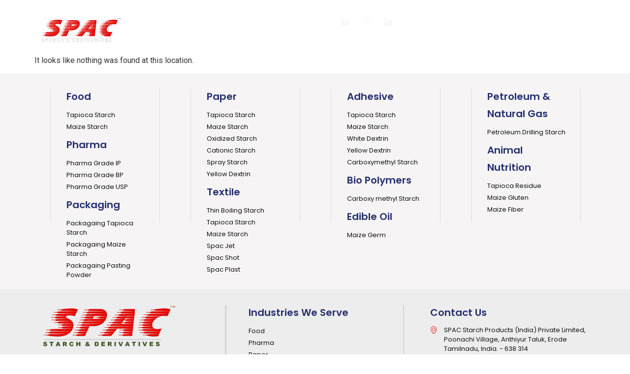

--- FILE ---
content_type: text/html; charset=utf8mb4
request_url: https://spacgroup.com/packaging-pasting-powder/
body_size: 25263
content:
<!DOCTYPE html>
<html lang="en-US">
<head>
	<meta charset="UTF-8" />
	<meta name="viewport" content="width=device-width, initial-scale=1" />
	<link rel="profile" href="http://gmpg.org/xfn/11" />
	<link rel="pingback" href="https://spacgroup.com/xmlrpc.php" />
	<meta name='robots' content='noindex, follow' />

	<!-- This site is optimized with the Yoast SEO plugin v22.0 - https://yoast.com/wordpress/plugins/seo/ -->
	<title>Page not found - Spac</title>
	<meta property="og:locale" content="en_US" />
	<meta property="og:title" content="Page not found - Spac" />
	<meta property="og:site_name" content="Spac" />
	<script type="application/ld+json" class="yoast-schema-graph">{"@context":"https://schema.org","@graph":[{"@type":"WebSite","@id":"https://spacgroup.com/#website","url":"https://spacgroup.com/","name":"Spac","description":"","publisher":{"@id":"https://spacgroup.com/#organization"},"potentialAction":[{"@type":"SearchAction","target":{"@type":"EntryPoint","urlTemplate":"https://spacgroup.com/?s={search_term_string}"},"query-input":"required name=search_term_string"}],"inLanguage":"en-US"},{"@type":"Organization","@id":"https://spacgroup.com/#organization","name":"Spac","url":"https://spacgroup.com/","logo":{"@type":"ImageObject","inLanguage":"en-US","@id":"https://spacgroup.com/#/schema/logo/image/","url":"https://spacgroup.com/wp-content/uploads/2023/07/favicon.png","contentUrl":"https://spacgroup.com/wp-content/uploads/2023/07/favicon.png","width":80,"height":80,"caption":"Spac"},"image":{"@id":"https://spacgroup.com/#/schema/logo/image/"}}]}</script>
	<!-- / Yoast SEO plugin. -->


<link rel='dns-prefetch' href='//www.googletagmanager.com' />
<link rel="alternate" type="application/rss+xml" title="Spac &raquo; Feed" href="https://spacgroup.com/feed/" />
<link rel="alternate" type="application/rss+xml" title="Spac &raquo; Comments Feed" href="https://spacgroup.com/comments/feed/" />
		<script type="text/javascript">
			var ajaxurl = 'https://spacgroup.com/wp-admin/admin-ajax.php';
		</script>
		<style id='wp-img-auto-sizes-contain-inline-css'>
img:is([sizes=auto i],[sizes^="auto," i]){contain-intrinsic-size:3000px 1500px}
/*# sourceURL=wp-img-auto-sizes-contain-inline-css */
</style>
<link rel='stylesheet' id='bdt-uikit-css' href='https://spacgroup.com/wp-content/plugins/bdthemes-prime-slider-lite/assets/css/bdt-uikit.css?ver=3.17.0' media='all' />
<link rel='stylesheet' id='prime-slider-site-css' href='https://spacgroup.com/wp-content/plugins/bdthemes-prime-slider-lite/assets/css/prime-slider-site.css?ver=3.11.9' media='all' />
<style id='wp-emoji-styles-inline-css'>

	img.wp-smiley, img.emoji {
		display: inline !important;
		border: none !important;
		box-shadow: none !important;
		height: 1em !important;
		width: 1em !important;
		margin: 0 0.07em !important;
		vertical-align: -0.1em !important;
		background: none !important;
		padding: 0 !important;
	}
/*# sourceURL=wp-emoji-styles-inline-css */
</style>
<link rel='stylesheet' id='wp-block-library-css' href='https://spacgroup.com/wp-includes/css/dist/block-library/style.min.css?ver=6.9' media='all' />
<style id='global-styles-inline-css'>
:root{--wp--preset--aspect-ratio--square: 1;--wp--preset--aspect-ratio--4-3: 4/3;--wp--preset--aspect-ratio--3-4: 3/4;--wp--preset--aspect-ratio--3-2: 3/2;--wp--preset--aspect-ratio--2-3: 2/3;--wp--preset--aspect-ratio--16-9: 16/9;--wp--preset--aspect-ratio--9-16: 9/16;--wp--preset--color--black: #000000;--wp--preset--color--cyan-bluish-gray: #abb8c3;--wp--preset--color--white: #ffffff;--wp--preset--color--pale-pink: #f78da7;--wp--preset--color--vivid-red: #cf2e2e;--wp--preset--color--luminous-vivid-orange: #ff6900;--wp--preset--color--luminous-vivid-amber: #fcb900;--wp--preset--color--light-green-cyan: #7bdcb5;--wp--preset--color--vivid-green-cyan: #00d084;--wp--preset--color--pale-cyan-blue: #8ed1fc;--wp--preset--color--vivid-cyan-blue: #0693e3;--wp--preset--color--vivid-purple: #9b51e0;--wp--preset--gradient--vivid-cyan-blue-to-vivid-purple: linear-gradient(135deg,rgb(6,147,227) 0%,rgb(155,81,224) 100%);--wp--preset--gradient--light-green-cyan-to-vivid-green-cyan: linear-gradient(135deg,rgb(122,220,180) 0%,rgb(0,208,130) 100%);--wp--preset--gradient--luminous-vivid-amber-to-luminous-vivid-orange: linear-gradient(135deg,rgb(252,185,0) 0%,rgb(255,105,0) 100%);--wp--preset--gradient--luminous-vivid-orange-to-vivid-red: linear-gradient(135deg,rgb(255,105,0) 0%,rgb(207,46,46) 100%);--wp--preset--gradient--very-light-gray-to-cyan-bluish-gray: linear-gradient(135deg,rgb(238,238,238) 0%,rgb(169,184,195) 100%);--wp--preset--gradient--cool-to-warm-spectrum: linear-gradient(135deg,rgb(74,234,220) 0%,rgb(151,120,209) 20%,rgb(207,42,186) 40%,rgb(238,44,130) 60%,rgb(251,105,98) 80%,rgb(254,248,76) 100%);--wp--preset--gradient--blush-light-purple: linear-gradient(135deg,rgb(255,206,236) 0%,rgb(152,150,240) 100%);--wp--preset--gradient--blush-bordeaux: linear-gradient(135deg,rgb(254,205,165) 0%,rgb(254,45,45) 50%,rgb(107,0,62) 100%);--wp--preset--gradient--luminous-dusk: linear-gradient(135deg,rgb(255,203,112) 0%,rgb(199,81,192) 50%,rgb(65,88,208) 100%);--wp--preset--gradient--pale-ocean: linear-gradient(135deg,rgb(255,245,203) 0%,rgb(182,227,212) 50%,rgb(51,167,181) 100%);--wp--preset--gradient--electric-grass: linear-gradient(135deg,rgb(202,248,128) 0%,rgb(113,206,126) 100%);--wp--preset--gradient--midnight: linear-gradient(135deg,rgb(2,3,129) 0%,rgb(40,116,252) 100%);--wp--preset--font-size--small: 13px;--wp--preset--font-size--medium: 20px;--wp--preset--font-size--large: 36px;--wp--preset--font-size--x-large: 42px;--wp--preset--spacing--20: 0.44rem;--wp--preset--spacing--30: 0.67rem;--wp--preset--spacing--40: 1rem;--wp--preset--spacing--50: 1.5rem;--wp--preset--spacing--60: 2.25rem;--wp--preset--spacing--70: 3.38rem;--wp--preset--spacing--80: 5.06rem;--wp--preset--shadow--natural: 6px 6px 9px rgba(0, 0, 0, 0.2);--wp--preset--shadow--deep: 12px 12px 50px rgba(0, 0, 0, 0.4);--wp--preset--shadow--sharp: 6px 6px 0px rgba(0, 0, 0, 0.2);--wp--preset--shadow--outlined: 6px 6px 0px -3px rgb(255, 255, 255), 6px 6px rgb(0, 0, 0);--wp--preset--shadow--crisp: 6px 6px 0px rgb(0, 0, 0);}:where(.is-layout-flex){gap: 0.5em;}:where(.is-layout-grid){gap: 0.5em;}body .is-layout-flex{display: flex;}.is-layout-flex{flex-wrap: wrap;align-items: center;}.is-layout-flex > :is(*, div){margin: 0;}body .is-layout-grid{display: grid;}.is-layout-grid > :is(*, div){margin: 0;}:where(.wp-block-columns.is-layout-flex){gap: 2em;}:where(.wp-block-columns.is-layout-grid){gap: 2em;}:where(.wp-block-post-template.is-layout-flex){gap: 1.25em;}:where(.wp-block-post-template.is-layout-grid){gap: 1.25em;}.has-black-color{color: var(--wp--preset--color--black) !important;}.has-cyan-bluish-gray-color{color: var(--wp--preset--color--cyan-bluish-gray) !important;}.has-white-color{color: var(--wp--preset--color--white) !important;}.has-pale-pink-color{color: var(--wp--preset--color--pale-pink) !important;}.has-vivid-red-color{color: var(--wp--preset--color--vivid-red) !important;}.has-luminous-vivid-orange-color{color: var(--wp--preset--color--luminous-vivid-orange) !important;}.has-luminous-vivid-amber-color{color: var(--wp--preset--color--luminous-vivid-amber) !important;}.has-light-green-cyan-color{color: var(--wp--preset--color--light-green-cyan) !important;}.has-vivid-green-cyan-color{color: var(--wp--preset--color--vivid-green-cyan) !important;}.has-pale-cyan-blue-color{color: var(--wp--preset--color--pale-cyan-blue) !important;}.has-vivid-cyan-blue-color{color: var(--wp--preset--color--vivid-cyan-blue) !important;}.has-vivid-purple-color{color: var(--wp--preset--color--vivid-purple) !important;}.has-black-background-color{background-color: var(--wp--preset--color--black) !important;}.has-cyan-bluish-gray-background-color{background-color: var(--wp--preset--color--cyan-bluish-gray) !important;}.has-white-background-color{background-color: var(--wp--preset--color--white) !important;}.has-pale-pink-background-color{background-color: var(--wp--preset--color--pale-pink) !important;}.has-vivid-red-background-color{background-color: var(--wp--preset--color--vivid-red) !important;}.has-luminous-vivid-orange-background-color{background-color: var(--wp--preset--color--luminous-vivid-orange) !important;}.has-luminous-vivid-amber-background-color{background-color: var(--wp--preset--color--luminous-vivid-amber) !important;}.has-light-green-cyan-background-color{background-color: var(--wp--preset--color--light-green-cyan) !important;}.has-vivid-green-cyan-background-color{background-color: var(--wp--preset--color--vivid-green-cyan) !important;}.has-pale-cyan-blue-background-color{background-color: var(--wp--preset--color--pale-cyan-blue) !important;}.has-vivid-cyan-blue-background-color{background-color: var(--wp--preset--color--vivid-cyan-blue) !important;}.has-vivid-purple-background-color{background-color: var(--wp--preset--color--vivid-purple) !important;}.has-black-border-color{border-color: var(--wp--preset--color--black) !important;}.has-cyan-bluish-gray-border-color{border-color: var(--wp--preset--color--cyan-bluish-gray) !important;}.has-white-border-color{border-color: var(--wp--preset--color--white) !important;}.has-pale-pink-border-color{border-color: var(--wp--preset--color--pale-pink) !important;}.has-vivid-red-border-color{border-color: var(--wp--preset--color--vivid-red) !important;}.has-luminous-vivid-orange-border-color{border-color: var(--wp--preset--color--luminous-vivid-orange) !important;}.has-luminous-vivid-amber-border-color{border-color: var(--wp--preset--color--luminous-vivid-amber) !important;}.has-light-green-cyan-border-color{border-color: var(--wp--preset--color--light-green-cyan) !important;}.has-vivid-green-cyan-border-color{border-color: var(--wp--preset--color--vivid-green-cyan) !important;}.has-pale-cyan-blue-border-color{border-color: var(--wp--preset--color--pale-cyan-blue) !important;}.has-vivid-cyan-blue-border-color{border-color: var(--wp--preset--color--vivid-cyan-blue) !important;}.has-vivid-purple-border-color{border-color: var(--wp--preset--color--vivid-purple) !important;}.has-vivid-cyan-blue-to-vivid-purple-gradient-background{background: var(--wp--preset--gradient--vivid-cyan-blue-to-vivid-purple) !important;}.has-light-green-cyan-to-vivid-green-cyan-gradient-background{background: var(--wp--preset--gradient--light-green-cyan-to-vivid-green-cyan) !important;}.has-luminous-vivid-amber-to-luminous-vivid-orange-gradient-background{background: var(--wp--preset--gradient--luminous-vivid-amber-to-luminous-vivid-orange) !important;}.has-luminous-vivid-orange-to-vivid-red-gradient-background{background: var(--wp--preset--gradient--luminous-vivid-orange-to-vivid-red) !important;}.has-very-light-gray-to-cyan-bluish-gray-gradient-background{background: var(--wp--preset--gradient--very-light-gray-to-cyan-bluish-gray) !important;}.has-cool-to-warm-spectrum-gradient-background{background: var(--wp--preset--gradient--cool-to-warm-spectrum) !important;}.has-blush-light-purple-gradient-background{background: var(--wp--preset--gradient--blush-light-purple) !important;}.has-blush-bordeaux-gradient-background{background: var(--wp--preset--gradient--blush-bordeaux) !important;}.has-luminous-dusk-gradient-background{background: var(--wp--preset--gradient--luminous-dusk) !important;}.has-pale-ocean-gradient-background{background: var(--wp--preset--gradient--pale-ocean) !important;}.has-electric-grass-gradient-background{background: var(--wp--preset--gradient--electric-grass) !important;}.has-midnight-gradient-background{background: var(--wp--preset--gradient--midnight) !important;}.has-small-font-size{font-size: var(--wp--preset--font-size--small) !important;}.has-medium-font-size{font-size: var(--wp--preset--font-size--medium) !important;}.has-large-font-size{font-size: var(--wp--preset--font-size--large) !important;}.has-x-large-font-size{font-size: var(--wp--preset--font-size--x-large) !important;}
/*# sourceURL=global-styles-inline-css */
</style>

<style id='classic-theme-styles-inline-css'>
/*! This file is auto-generated */
.wp-block-button__link{color:#fff;background-color:#32373c;border-radius:9999px;box-shadow:none;text-decoration:none;padding:calc(.667em + 2px) calc(1.333em + 2px);font-size:1.125em}.wp-block-file__button{background:#32373c;color:#fff;text-decoration:none}
/*# sourceURL=/wp-includes/css/classic-themes.min.css */
</style>
<link rel='stylesheet' id='slick-style-css' href='https://spacgroup.com/wp-content/plugins/blog-designer-pack/assets/css/slick.css?ver=3.4.10' media='all' />
<link rel='stylesheet' id='bdp-public-style-css' href='https://spacgroup.com/wp-content/plugins/blog-designer-pack/assets/css/bdp-public.css?ver=3.4.10' media='all' />
<link rel='stylesheet' id='wp-blog-designer-fontawesome-stylesheets-css' href='https://spacgroup.com/wp-content/plugins/blog-designer//admin/css/fontawesome-all.min.css?ver=1.0' media='all' />
<link rel='stylesheet' id='wp-blog-designer-css-stylesheets-css' href='https://spacgroup.com/wp-content/plugins/blog-designer/public/css/designer_css.css?ver=1.0' media='all' />
<link rel='stylesheet' id='sp-news-public-css' href='https://spacgroup.com/wp-content/plugins/sp-news-and-widget/assets/css/wpnw-public.css?ver=4.9' media='all' />
<link rel='stylesheet' id='hfe-style-css' href='https://spacgroup.com/wp-content/plugins/header-footer-elementor/assets/css/header-footer-elementor.css?ver=1.6.22' media='all' />
<link rel='stylesheet' id='elementor-icons-css' href='https://spacgroup.com/wp-content/plugins/elementor/assets/lib/eicons/css/elementor-icons.min.css?ver=5.25.0' media='all' />
<link rel='stylesheet' id='elementor-frontend-css' href='https://spacgroup.com/wp-content/uploads/elementor/css/custom-frontend-lite.min.css?ver=1748321930' media='all' />
<style id='elementor-frontend-inline-css'>
@-webkit-keyframes ha_fadeIn{0%{opacity:0}to{opacity:1}}@keyframes ha_fadeIn{0%{opacity:0}to{opacity:1}}@-webkit-keyframes ha_zoomIn{0%{opacity:0;-webkit-transform:scale3d(.3,.3,.3);transform:scale3d(.3,.3,.3)}50%{opacity:1}}@keyframes ha_zoomIn{0%{opacity:0;-webkit-transform:scale3d(.3,.3,.3);transform:scale3d(.3,.3,.3)}50%{opacity:1}}@-webkit-keyframes ha_rollIn{0%{opacity:0;-webkit-transform:translate3d(-100%,0,0) rotate3d(0,0,1,-120deg);transform:translate3d(-100%,0,0) rotate3d(0,0,1,-120deg)}to{opacity:1}}@keyframes ha_rollIn{0%{opacity:0;-webkit-transform:translate3d(-100%,0,0) rotate3d(0,0,1,-120deg);transform:translate3d(-100%,0,0) rotate3d(0,0,1,-120deg)}to{opacity:1}}@-webkit-keyframes ha_bounce{0%,20%,53%,to{-webkit-animation-timing-function:cubic-bezier(.215,.61,.355,1);animation-timing-function:cubic-bezier(.215,.61,.355,1)}40%,43%{-webkit-transform:translate3d(0,-30px,0) scaleY(1.1);transform:translate3d(0,-30px,0) scaleY(1.1);-webkit-animation-timing-function:cubic-bezier(.755,.05,.855,.06);animation-timing-function:cubic-bezier(.755,.05,.855,.06)}70%{-webkit-transform:translate3d(0,-15px,0) scaleY(1.05);transform:translate3d(0,-15px,0) scaleY(1.05);-webkit-animation-timing-function:cubic-bezier(.755,.05,.855,.06);animation-timing-function:cubic-bezier(.755,.05,.855,.06)}80%{-webkit-transition-timing-function:cubic-bezier(.215,.61,.355,1);transition-timing-function:cubic-bezier(.215,.61,.355,1);-webkit-transform:translate3d(0,0,0) scaleY(.95);transform:translate3d(0,0,0) scaleY(.95)}90%{-webkit-transform:translate3d(0,-4px,0) scaleY(1.02);transform:translate3d(0,-4px,0) scaleY(1.02)}}@keyframes ha_bounce{0%,20%,53%,to{-webkit-animation-timing-function:cubic-bezier(.215,.61,.355,1);animation-timing-function:cubic-bezier(.215,.61,.355,1)}40%,43%{-webkit-transform:translate3d(0,-30px,0) scaleY(1.1);transform:translate3d(0,-30px,0) scaleY(1.1);-webkit-animation-timing-function:cubic-bezier(.755,.05,.855,.06);animation-timing-function:cubic-bezier(.755,.05,.855,.06)}70%{-webkit-transform:translate3d(0,-15px,0) scaleY(1.05);transform:translate3d(0,-15px,0) scaleY(1.05);-webkit-animation-timing-function:cubic-bezier(.755,.05,.855,.06);animation-timing-function:cubic-bezier(.755,.05,.855,.06)}80%{-webkit-transition-timing-function:cubic-bezier(.215,.61,.355,1);transition-timing-function:cubic-bezier(.215,.61,.355,1);-webkit-transform:translate3d(0,0,0) scaleY(.95);transform:translate3d(0,0,0) scaleY(.95)}90%{-webkit-transform:translate3d(0,-4px,0) scaleY(1.02);transform:translate3d(0,-4px,0) scaleY(1.02)}}@-webkit-keyframes ha_bounceIn{0%,20%,40%,60%,80%,to{-webkit-animation-timing-function:cubic-bezier(.215,.61,.355,1);animation-timing-function:cubic-bezier(.215,.61,.355,1)}0%{opacity:0;-webkit-transform:scale3d(.3,.3,.3);transform:scale3d(.3,.3,.3)}20%{-webkit-transform:scale3d(1.1,1.1,1.1);transform:scale3d(1.1,1.1,1.1)}40%{-webkit-transform:scale3d(.9,.9,.9);transform:scale3d(.9,.9,.9)}60%{opacity:1;-webkit-transform:scale3d(1.03,1.03,1.03);transform:scale3d(1.03,1.03,1.03)}80%{-webkit-transform:scale3d(.97,.97,.97);transform:scale3d(.97,.97,.97)}to{opacity:1}}@keyframes ha_bounceIn{0%,20%,40%,60%,80%,to{-webkit-animation-timing-function:cubic-bezier(.215,.61,.355,1);animation-timing-function:cubic-bezier(.215,.61,.355,1)}0%{opacity:0;-webkit-transform:scale3d(.3,.3,.3);transform:scale3d(.3,.3,.3)}20%{-webkit-transform:scale3d(1.1,1.1,1.1);transform:scale3d(1.1,1.1,1.1)}40%{-webkit-transform:scale3d(.9,.9,.9);transform:scale3d(.9,.9,.9)}60%{opacity:1;-webkit-transform:scale3d(1.03,1.03,1.03);transform:scale3d(1.03,1.03,1.03)}80%{-webkit-transform:scale3d(.97,.97,.97);transform:scale3d(.97,.97,.97)}to{opacity:1}}@-webkit-keyframes ha_flipInX{0%{opacity:0;-webkit-transform:perspective(400px) rotate3d(1,0,0,90deg);transform:perspective(400px) rotate3d(1,0,0,90deg);-webkit-animation-timing-function:ease-in;animation-timing-function:ease-in}40%{-webkit-transform:perspective(400px) rotate3d(1,0,0,-20deg);transform:perspective(400px) rotate3d(1,0,0,-20deg);-webkit-animation-timing-function:ease-in;animation-timing-function:ease-in}60%{opacity:1;-webkit-transform:perspective(400px) rotate3d(1,0,0,10deg);transform:perspective(400px) rotate3d(1,0,0,10deg)}80%{-webkit-transform:perspective(400px) rotate3d(1,0,0,-5deg);transform:perspective(400px) rotate3d(1,0,0,-5deg)}}@keyframes ha_flipInX{0%{opacity:0;-webkit-transform:perspective(400px) rotate3d(1,0,0,90deg);transform:perspective(400px) rotate3d(1,0,0,90deg);-webkit-animation-timing-function:ease-in;animation-timing-function:ease-in}40%{-webkit-transform:perspective(400px) rotate3d(1,0,0,-20deg);transform:perspective(400px) rotate3d(1,0,0,-20deg);-webkit-animation-timing-function:ease-in;animation-timing-function:ease-in}60%{opacity:1;-webkit-transform:perspective(400px) rotate3d(1,0,0,10deg);transform:perspective(400px) rotate3d(1,0,0,10deg)}80%{-webkit-transform:perspective(400px) rotate3d(1,0,0,-5deg);transform:perspective(400px) rotate3d(1,0,0,-5deg)}}@-webkit-keyframes ha_flipInY{0%{opacity:0;-webkit-transform:perspective(400px) rotate3d(0,1,0,90deg);transform:perspective(400px) rotate3d(0,1,0,90deg);-webkit-animation-timing-function:ease-in;animation-timing-function:ease-in}40%{-webkit-transform:perspective(400px) rotate3d(0,1,0,-20deg);transform:perspective(400px) rotate3d(0,1,0,-20deg);-webkit-animation-timing-function:ease-in;animation-timing-function:ease-in}60%{opacity:1;-webkit-transform:perspective(400px) rotate3d(0,1,0,10deg);transform:perspective(400px) rotate3d(0,1,0,10deg)}80%{-webkit-transform:perspective(400px) rotate3d(0,1,0,-5deg);transform:perspective(400px) rotate3d(0,1,0,-5deg)}}@keyframes ha_flipInY{0%{opacity:0;-webkit-transform:perspective(400px) rotate3d(0,1,0,90deg);transform:perspective(400px) rotate3d(0,1,0,90deg);-webkit-animation-timing-function:ease-in;animation-timing-function:ease-in}40%{-webkit-transform:perspective(400px) rotate3d(0,1,0,-20deg);transform:perspective(400px) rotate3d(0,1,0,-20deg);-webkit-animation-timing-function:ease-in;animation-timing-function:ease-in}60%{opacity:1;-webkit-transform:perspective(400px) rotate3d(0,1,0,10deg);transform:perspective(400px) rotate3d(0,1,0,10deg)}80%{-webkit-transform:perspective(400px) rotate3d(0,1,0,-5deg);transform:perspective(400px) rotate3d(0,1,0,-5deg)}}@-webkit-keyframes ha_swing{20%{-webkit-transform:rotate3d(0,0,1,15deg);transform:rotate3d(0,0,1,15deg)}40%{-webkit-transform:rotate3d(0,0,1,-10deg);transform:rotate3d(0,0,1,-10deg)}60%{-webkit-transform:rotate3d(0,0,1,5deg);transform:rotate3d(0,0,1,5deg)}80%{-webkit-transform:rotate3d(0,0,1,-5deg);transform:rotate3d(0,0,1,-5deg)}}@keyframes ha_swing{20%{-webkit-transform:rotate3d(0,0,1,15deg);transform:rotate3d(0,0,1,15deg)}40%{-webkit-transform:rotate3d(0,0,1,-10deg);transform:rotate3d(0,0,1,-10deg)}60%{-webkit-transform:rotate3d(0,0,1,5deg);transform:rotate3d(0,0,1,5deg)}80%{-webkit-transform:rotate3d(0,0,1,-5deg);transform:rotate3d(0,0,1,-5deg)}}@-webkit-keyframes ha_slideInDown{0%{visibility:visible;-webkit-transform:translate3d(0,-100%,0);transform:translate3d(0,-100%,0)}}@keyframes ha_slideInDown{0%{visibility:visible;-webkit-transform:translate3d(0,-100%,0);transform:translate3d(0,-100%,0)}}@-webkit-keyframes ha_slideInUp{0%{visibility:visible;-webkit-transform:translate3d(0,100%,0);transform:translate3d(0,100%,0)}}@keyframes ha_slideInUp{0%{visibility:visible;-webkit-transform:translate3d(0,100%,0);transform:translate3d(0,100%,0)}}@-webkit-keyframes ha_slideInLeft{0%{visibility:visible;-webkit-transform:translate3d(-100%,0,0);transform:translate3d(-100%,0,0)}}@keyframes ha_slideInLeft{0%{visibility:visible;-webkit-transform:translate3d(-100%,0,0);transform:translate3d(-100%,0,0)}}@-webkit-keyframes ha_slideInRight{0%{visibility:visible;-webkit-transform:translate3d(100%,0,0);transform:translate3d(100%,0,0)}}@keyframes ha_slideInRight{0%{visibility:visible;-webkit-transform:translate3d(100%,0,0);transform:translate3d(100%,0,0)}}.ha_fadeIn{-webkit-animation-name:ha_fadeIn;animation-name:ha_fadeIn}.ha_zoomIn{-webkit-animation-name:ha_zoomIn;animation-name:ha_zoomIn}.ha_rollIn{-webkit-animation-name:ha_rollIn;animation-name:ha_rollIn}.ha_bounce{-webkit-transform-origin:center bottom;-ms-transform-origin:center bottom;transform-origin:center bottom;-webkit-animation-name:ha_bounce;animation-name:ha_bounce}.ha_bounceIn{-webkit-animation-name:ha_bounceIn;animation-name:ha_bounceIn;-webkit-animation-duration:.75s;-webkit-animation-duration:calc(var(--animate-duration)*.75);animation-duration:.75s;animation-duration:calc(var(--animate-duration)*.75)}.ha_flipInX,.ha_flipInY{-webkit-animation-name:ha_flipInX;animation-name:ha_flipInX;-webkit-backface-visibility:visible!important;backface-visibility:visible!important}.ha_flipInY{-webkit-animation-name:ha_flipInY;animation-name:ha_flipInY}.ha_swing{-webkit-transform-origin:top center;-ms-transform-origin:top center;transform-origin:top center;-webkit-animation-name:ha_swing;animation-name:ha_swing}.ha_slideInDown{-webkit-animation-name:ha_slideInDown;animation-name:ha_slideInDown}.ha_slideInUp{-webkit-animation-name:ha_slideInUp;animation-name:ha_slideInUp}.ha_slideInLeft{-webkit-animation-name:ha_slideInLeft;animation-name:ha_slideInLeft}.ha_slideInRight{-webkit-animation-name:ha_slideInRight;animation-name:ha_slideInRight}.ha-css-transform-yes{-webkit-transition-duration:var(--ha-tfx-transition-duration, .2s);transition-duration:var(--ha-tfx-transition-duration, .2s);-webkit-transition-property:-webkit-transform;transition-property:transform;transition-property:transform,-webkit-transform;-webkit-transform:translate(var(--ha-tfx-translate-x, 0),var(--ha-tfx-translate-y, 0)) scale(var(--ha-tfx-scale-x, 1),var(--ha-tfx-scale-y, 1)) skew(var(--ha-tfx-skew-x, 0),var(--ha-tfx-skew-y, 0)) rotateX(var(--ha-tfx-rotate-x, 0)) rotateY(var(--ha-tfx-rotate-y, 0)) rotateZ(var(--ha-tfx-rotate-z, 0));transform:translate(var(--ha-tfx-translate-x, 0),var(--ha-tfx-translate-y, 0)) scale(var(--ha-tfx-scale-x, 1),var(--ha-tfx-scale-y, 1)) skew(var(--ha-tfx-skew-x, 0),var(--ha-tfx-skew-y, 0)) rotateX(var(--ha-tfx-rotate-x, 0)) rotateY(var(--ha-tfx-rotate-y, 0)) rotateZ(var(--ha-tfx-rotate-z, 0))}.ha-css-transform-yes:hover{-webkit-transform:translate(var(--ha-tfx-translate-x-hover, var(--ha-tfx-translate-x, 0)),var(--ha-tfx-translate-y-hover, var(--ha-tfx-translate-y, 0))) scale(var(--ha-tfx-scale-x-hover, var(--ha-tfx-scale-x, 1)),var(--ha-tfx-scale-y-hover, var(--ha-tfx-scale-y, 1))) skew(var(--ha-tfx-skew-x-hover, var(--ha-tfx-skew-x, 0)),var(--ha-tfx-skew-y-hover, var(--ha-tfx-skew-y, 0))) rotateX(var(--ha-tfx-rotate-x-hover, var(--ha-tfx-rotate-x, 0))) rotateY(var(--ha-tfx-rotate-y-hover, var(--ha-tfx-rotate-y, 0))) rotateZ(var(--ha-tfx-rotate-z-hover, var(--ha-tfx-rotate-z, 0)));transform:translate(var(--ha-tfx-translate-x-hover, var(--ha-tfx-translate-x, 0)),var(--ha-tfx-translate-y-hover, var(--ha-tfx-translate-y, 0))) scale(var(--ha-tfx-scale-x-hover, var(--ha-tfx-scale-x, 1)),var(--ha-tfx-scale-y-hover, var(--ha-tfx-scale-y, 1))) skew(var(--ha-tfx-skew-x-hover, var(--ha-tfx-skew-x, 0)),var(--ha-tfx-skew-y-hover, var(--ha-tfx-skew-y, 0))) rotateX(var(--ha-tfx-rotate-x-hover, var(--ha-tfx-rotate-x, 0))) rotateY(var(--ha-tfx-rotate-y-hover, var(--ha-tfx-rotate-y, 0))) rotateZ(var(--ha-tfx-rotate-z-hover, var(--ha-tfx-rotate-z, 0)))}.happy-addon>.elementor-widget-container{word-wrap:break-word;overflow-wrap:break-word}.happy-addon>.elementor-widget-container,.happy-addon>.elementor-widget-container *{-webkit-box-sizing:border-box;box-sizing:border-box}.happy-addon p:empty{display:none}.happy-addon .elementor-inline-editing{min-height:auto!important}.happy-addon-pro img{max-width:100%;height:auto;-o-object-fit:cover;object-fit:cover}.ha-screen-reader-text{position:absolute;overflow:hidden;clip:rect(1px,1px,1px,1px);margin:-1px;padding:0;width:1px;height:1px;border:0;word-wrap:normal!important;-webkit-clip-path:inset(50%);clip-path:inset(50%)}.ha-has-bg-overlay>.elementor-widget-container{position:relative;z-index:1}.ha-has-bg-overlay>.elementor-widget-container:before{position:absolute;top:0;left:0;z-index:-1;width:100%;height:100%;content:""}.ha-popup--is-enabled .ha-js-popup,.ha-popup--is-enabled .ha-js-popup img{cursor:-webkit-zoom-in!important;cursor:zoom-in!important}.mfp-wrap .mfp-arrow,.mfp-wrap .mfp-close{background-color:transparent}.mfp-wrap .mfp-arrow:focus,.mfp-wrap .mfp-close:focus{outline-width:thin}.ha-advanced-tooltip-enable{position:relative;cursor:pointer;--ha-tooltip-arrow-color:black;--ha-tooltip-arrow-distance:0}.ha-advanced-tooltip-enable .ha-advanced-tooltip-content{position:absolute;z-index:999;display:none;padding:5px 0;width:120px;height:auto;border-radius:6px;background-color:#000;color:#fff;text-align:center;opacity:0}.ha-advanced-tooltip-enable .ha-advanced-tooltip-content::after{position:absolute;border-width:5px;border-style:solid;content:""}.ha-advanced-tooltip-enable .ha-advanced-tooltip-content.no-arrow::after{visibility:hidden}.ha-advanced-tooltip-enable .ha-advanced-tooltip-content.show{display:inline-block;opacity:1}.ha-advanced-tooltip-enable.ha-advanced-tooltip-top .ha-advanced-tooltip-content,body[data-elementor-device-mode=tablet] .ha-advanced-tooltip-enable.ha-advanced-tooltip-tablet-top .ha-advanced-tooltip-content{top:unset;right:0;bottom:calc(101% + var(--ha-tooltip-arrow-distance));left:0;margin:0 auto}.ha-advanced-tooltip-enable.ha-advanced-tooltip-top .ha-advanced-tooltip-content::after,body[data-elementor-device-mode=tablet] .ha-advanced-tooltip-enable.ha-advanced-tooltip-tablet-top .ha-advanced-tooltip-content::after{top:100%;right:unset;bottom:unset;left:50%;border-color:var(--ha-tooltip-arrow-color) transparent transparent transparent;-webkit-transform:translateX(-50%);-ms-transform:translateX(-50%);transform:translateX(-50%)}.ha-advanced-tooltip-enable.ha-advanced-tooltip-bottom .ha-advanced-tooltip-content,body[data-elementor-device-mode=tablet] .ha-advanced-tooltip-enable.ha-advanced-tooltip-tablet-bottom .ha-advanced-tooltip-content{top:calc(101% + var(--ha-tooltip-arrow-distance));right:0;bottom:unset;left:0;margin:0 auto}.ha-advanced-tooltip-enable.ha-advanced-tooltip-bottom .ha-advanced-tooltip-content::after,body[data-elementor-device-mode=tablet] .ha-advanced-tooltip-enable.ha-advanced-tooltip-tablet-bottom .ha-advanced-tooltip-content::after{top:unset;right:unset;bottom:100%;left:50%;border-color:transparent transparent var(--ha-tooltip-arrow-color) transparent;-webkit-transform:translateX(-50%);-ms-transform:translateX(-50%);transform:translateX(-50%)}.ha-advanced-tooltip-enable.ha-advanced-tooltip-left .ha-advanced-tooltip-content,body[data-elementor-device-mode=tablet] .ha-advanced-tooltip-enable.ha-advanced-tooltip-tablet-left .ha-advanced-tooltip-content{top:50%;right:calc(101% + var(--ha-tooltip-arrow-distance));bottom:unset;left:unset;-webkit-transform:translateY(-50%);-ms-transform:translateY(-50%);transform:translateY(-50%)}.ha-advanced-tooltip-enable.ha-advanced-tooltip-left .ha-advanced-tooltip-content::after,body[data-elementor-device-mode=tablet] .ha-advanced-tooltip-enable.ha-advanced-tooltip-tablet-left .ha-advanced-tooltip-content::after{top:50%;right:unset;bottom:unset;left:100%;border-color:transparent transparent transparent var(--ha-tooltip-arrow-color);-webkit-transform:translateY(-50%);-ms-transform:translateY(-50%);transform:translateY(-50%)}.ha-advanced-tooltip-enable.ha-advanced-tooltip-right .ha-advanced-tooltip-content,body[data-elementor-device-mode=tablet] .ha-advanced-tooltip-enable.ha-advanced-tooltip-tablet-right .ha-advanced-tooltip-content{top:50%;right:unset;bottom:unset;left:calc(101% + var(--ha-tooltip-arrow-distance));-webkit-transform:translateY(-50%);-ms-transform:translateY(-50%);transform:translateY(-50%)}.ha-advanced-tooltip-enable.ha-advanced-tooltip-right .ha-advanced-tooltip-content::after,body[data-elementor-device-mode=tablet] .ha-advanced-tooltip-enable.ha-advanced-tooltip-tablet-right .ha-advanced-tooltip-content::after{top:50%;right:100%;bottom:unset;left:unset;border-color:transparent var(--ha-tooltip-arrow-color) transparent transparent;-webkit-transform:translateY(-50%);-ms-transform:translateY(-50%);transform:translateY(-50%)}body[data-elementor-device-mode=mobile] .ha-advanced-tooltip-enable.ha-advanced-tooltip-mobile-top .ha-advanced-tooltip-content{top:unset;right:0;bottom:calc(101% + var(--ha-tooltip-arrow-distance));left:0;margin:0 auto}body[data-elementor-device-mode=mobile] .ha-advanced-tooltip-enable.ha-advanced-tooltip-mobile-top .ha-advanced-tooltip-content::after{top:100%;right:unset;bottom:unset;left:50%;border-color:var(--ha-tooltip-arrow-color) transparent transparent transparent;-webkit-transform:translateX(-50%);-ms-transform:translateX(-50%);transform:translateX(-50%)}body[data-elementor-device-mode=mobile] .ha-advanced-tooltip-enable.ha-advanced-tooltip-mobile-bottom .ha-advanced-tooltip-content{top:calc(101% + var(--ha-tooltip-arrow-distance));right:0;bottom:unset;left:0;margin:0 auto}body[data-elementor-device-mode=mobile] .ha-advanced-tooltip-enable.ha-advanced-tooltip-mobile-bottom .ha-advanced-tooltip-content::after{top:unset;right:unset;bottom:100%;left:50%;border-color:transparent transparent var(--ha-tooltip-arrow-color) transparent;-webkit-transform:translateX(-50%);-ms-transform:translateX(-50%);transform:translateX(-50%)}body[data-elementor-device-mode=mobile] .ha-advanced-tooltip-enable.ha-advanced-tooltip-mobile-left .ha-advanced-tooltip-content{top:50%;right:calc(101% + var(--ha-tooltip-arrow-distance));bottom:unset;left:unset;-webkit-transform:translateY(-50%);-ms-transform:translateY(-50%);transform:translateY(-50%)}body[data-elementor-device-mode=mobile] .ha-advanced-tooltip-enable.ha-advanced-tooltip-mobile-left .ha-advanced-tooltip-content::after{top:50%;right:unset;bottom:unset;left:100%;border-color:transparent transparent transparent var(--ha-tooltip-arrow-color);-webkit-transform:translateY(-50%);-ms-transform:translateY(-50%);transform:translateY(-50%)}body[data-elementor-device-mode=mobile] .ha-advanced-tooltip-enable.ha-advanced-tooltip-mobile-right .ha-advanced-tooltip-content{top:50%;right:unset;bottom:unset;left:calc(101% + var(--ha-tooltip-arrow-distance));-webkit-transform:translateY(-50%);-ms-transform:translateY(-50%);transform:translateY(-50%)}body[data-elementor-device-mode=mobile] .ha-advanced-tooltip-enable.ha-advanced-tooltip-mobile-right .ha-advanced-tooltip-content::after{top:50%;right:100%;bottom:unset;left:unset;border-color:transparent var(--ha-tooltip-arrow-color) transparent transparent;-webkit-transform:translateY(-50%);-ms-transform:translateY(-50%);transform:translateY(-50%)}body.elementor-editor-active .happy-addon.ha-gravityforms .gform_wrapper{display:block!important}.ha-scroll-to-top-wrap.ha-scroll-to-top-hide{display:none}.ha-scroll-to-top-wrap.edit-mode,.ha-scroll-to-top-wrap.single-page-off{display:none!important}.ha-scroll-to-top-button{position:fixed;right:15px;bottom:15px;z-index:9999;display:-webkit-box;display:-webkit-flex;display:-ms-flexbox;display:flex;-webkit-box-align:center;-webkit-align-items:center;align-items:center;-ms-flex-align:center;-webkit-box-pack:center;-ms-flex-pack:center;-webkit-justify-content:center;justify-content:center;width:50px;height:50px;border-radius:50px;background-color:#5636d1;color:#fff;text-align:center;opacity:1;cursor:pointer;-webkit-transition:all .3s;transition:all .3s}.ha-scroll-to-top-button i{color:#fff;font-size:16px}.ha-scroll-to-top-button:hover{background-color:#e2498a}
/*# sourceURL=elementor-frontend-inline-css */
</style>
<link rel='stylesheet' id='swiper-css' href='https://spacgroup.com/wp-content/plugins/elementor/assets/lib/swiper/css/swiper.min.css?ver=5.3.6' media='all' />
<link rel='stylesheet' id='elementor-post-5-css' href='https://spacgroup.com/wp-content/uploads/elementor/css/post-5.css?ver=1748321930' media='all' />
<link rel='stylesheet' id='font-awesome-5-all-css' href='https://spacgroup.com/wp-content/plugins/elementor/assets/lib/font-awesome/css/all.min.css?ver=3.18.3' media='all' />
<link rel='stylesheet' id='font-awesome-4-shim-css' href='https://spacgroup.com/wp-content/plugins/elementor/assets/lib/font-awesome/css/v4-shims.min.css?ver=3.18.3' media='all' />
<link rel='stylesheet' id='she-header-style-css' href='https://spacgroup.com/wp-content/plugins/sticky-header-effects-for-elementor/assets/css/she-header-style.css?ver=1.6.10' media='all' />
<link rel='stylesheet' id='elementor-global-css' href='https://spacgroup.com/wp-content/uploads/elementor/css/global.css?ver=1748321933' media='all' />
<link rel='stylesheet' id='elementor-post-19-css' href='https://spacgroup.com/wp-content/uploads/elementor/css/post-19.css?ver=1748321995' media='all' />
<link rel='stylesheet' id='happy-icons-css' href='https://spacgroup.com/wp-content/plugins/happy-elementor-addons/assets/fonts/style.min.css?ver=3.10.0' media='all' />
<link rel='stylesheet' id='font-awesome-css' href='https://spacgroup.com/wp-content/plugins/elementor/assets/lib/font-awesome/css/font-awesome.min.css?ver=4.7.0' media='all' />
<link rel='stylesheet' id='hfe-widgets-style-css' href='https://spacgroup.com/wp-content/plugins/header-footer-elementor/inc/widgets-css/frontend.css?ver=1.6.22' media='all' />
<link rel='stylesheet' id='elementor-post-17-css' href='https://spacgroup.com/wp-content/uploads/elementor/css/post-17.css?ver=1755078500' media='all' />
<link rel='stylesheet' id='hover-css-css' href='https://spacgroup.com/wp-content/plugins/happy-elementor-addons/assets/vendor/hover-css/hover-css.css?ver=3.10.0' media='all' />
<link rel='stylesheet' id='happy-elementor-addons-17-css' href='https://spacgroup.com/wp-content/uploads/happyaddons/css/ha-17.css?ver=3.10.0.' media='all' />
<link rel='stylesheet' id='hello-elementor-css' href='https://spacgroup.com/wp-content/themes/hello-elementor/style.min.css?ver=2.6.1' media='all' />
<link rel='stylesheet' id='hello-elementor-theme-style-css' href='https://spacgroup.com/wp-content/themes/hello-elementor/theme.min.css?ver=2.6.1' media='all' />
<link rel='stylesheet' id='elementor-icons-ekiticons-css' href='https://spacgroup.com/wp-content/plugins/elementskit-lite/modules/elementskit-icon-pack/assets/css/ekiticons.css?ver=3.0.4' media='all' />
<link rel='stylesheet' id='tablepress-default-css' href='https://spacgroup.com/wp-content/plugins/tablepress/css/build/default.css?ver=2.2.4' media='all' />
<link rel='stylesheet' id='ekit-widget-styles-css' href='https://spacgroup.com/wp-content/plugins/elementskit-lite/widgets/init/assets/css/widget-styles.css?ver=3.0.4' media='all' />
<link rel='stylesheet' id='ekit-responsive-css' href='https://spacgroup.com/wp-content/plugins/elementskit-lite/widgets/init/assets/css/responsive.css?ver=3.0.4' media='all' />
<link rel='stylesheet' id='wpr-text-animations-css-css' href='https://spacgroup.com/wp-content/plugins/royal-elementor-addons/assets/css/lib/animations/text-animations.min.css?ver=1.3.85' media='all' />
<link rel='stylesheet' id='wpr-addons-css-css' href='https://spacgroup.com/wp-content/plugins/royal-elementor-addons/assets/css/frontend.min.css?ver=1.3.85' media='all' />
<link rel='stylesheet' id='google-fonts-1-css' href='https://fonts.googleapis.com/css?family=Poppins%3A100%2C100italic%2C200%2C200italic%2C300%2C300italic%2C400%2C400italic%2C500%2C500italic%2C600%2C600italic%2C700%2C700italic%2C800%2C800italic%2C900%2C900italic%7CRoboto+Slab%3A100%2C100italic%2C200%2C200italic%2C300%2C300italic%2C400%2C400italic%2C500%2C500italic%2C600%2C600italic%2C700%2C700italic%2C800%2C800italic%2C900%2C900italic%7CRoboto%3A100%2C100italic%2C200%2C200italic%2C300%2C300italic%2C400%2C400italic%2C500%2C500italic%2C600%2C600italic%2C700%2C700italic%2C800%2C800italic%2C900%2C900italic&#038;display=swap&#038;ver=6.9' media='all' />
<link rel='stylesheet' id='elementor-icons-shared-0-css' href='https://spacgroup.com/wp-content/plugins/elementor/assets/lib/font-awesome/css/fontawesome.min.css?ver=5.15.3' media='all' />
<link rel='stylesheet' id='elementor-icons-fa-solid-css' href='https://spacgroup.com/wp-content/plugins/elementor/assets/lib/font-awesome/css/solid.min.css?ver=5.15.3' media='all' />
<link rel='stylesheet' id='elementor-icons-fa-regular-css' href='https://spacgroup.com/wp-content/plugins/elementor/assets/lib/font-awesome/css/regular.min.css?ver=5.15.3' media='all' />
<link rel='stylesheet' id='elementor-icons-fa-brands-css' href='https://spacgroup.com/wp-content/plugins/elementor/assets/lib/font-awesome/css/brands.min.css?ver=5.15.3' media='all' />
<link rel="preconnect" href="https://fonts.gstatic.com/" crossorigin><!--n2css--><script data-cfasync="false" src="https://spacgroup.com/wp-includes/js/jquery/jquery.min.js?ver=3.7.1" id="jquery-core-js"></script>
<script data-cfasync="false" src="https://spacgroup.com/wp-includes/js/jquery/jquery-migrate.min.js?ver=3.4.1" id="jquery-migrate-js"></script>
<script src="https://spacgroup.com/wp-includes/js/imagesloaded.min.js?ver=5.0.0" id="imagesloaded-js"></script>
<script src="https://spacgroup.com/wp-includes/js/masonry.min.js?ver=4.2.2" id="masonry-js"></script>
<script src="https://spacgroup.com/wp-content/plugins/blog-designer/public/js/ticker.min.js?ver=1.0" id="ticker-js"></script>
<script src="https://spacgroup.com/wp-content/plugins/blog-designer/public/js/designer.js?ver=1.0" id="wp-blog-designer-script-js"></script>
<script src="https://spacgroup.com/wp-content/plugins/elementor/assets/lib/font-awesome/js/v4-shims.min.js?ver=3.18.3" id="font-awesome-4-shim-js"></script>
<script src="https://spacgroup.com/wp-content/plugins/sticky-header-effects-for-elementor/assets/js/she-header.js?ver=1.6.10" id="she-header-js"></script>
<link rel="https://api.w.org/" href="https://spacgroup.com/wp-json/" /><link rel="EditURI" type="application/rsd+xml" title="RSD" href="https://spacgroup.com/xmlrpc.php?rsd" />
<meta name="generator" content="WordPress 6.9" />
<!-- start Simple Custom CSS and JS -->
<style>
/* Add your CSS code here.

For example:
.example {
    color: red;
}

For brushing up on your CSS knowledge, check out http://www.w3schools.com/css/css_syntax.asp

End of comment */ 
html{
  scroll-behavior: smooth;
}
/* section.elementor-section.elementor-inner-section.elementor-element.elementor-element-0029b56.she-header-yes.she-header-hide-on-scroll-yes.elementor-section-boxed.elementor-section-height-default.elementor-section-height-default.wpr-particle-no.wpr-jarallax-no.wpr-parallax-no.wpr-sticky-section-no.she-header i.wpr-sub-icon.fas {
    color: black;
}
section.elementor-section.elementor-inner-section.elementor-element.elementor-element-0029b56.she-header-yes.she-header-hide-on-scroll-yes.elementor-section-boxed.elementor-section-height-default.elementor-section-height-default.wpr-particle-no.wpr-jarallax-no.wpr-parallax-no.wpr-sticky-section-no.she-header span.elementor-icon-list-text {
    color: black;
}
section.elementor-section.elementor-inner-section.elementor-element.elementor-element-0029b56.she-header-yes.she-header-hide-on-scroll-yes.elementor-section-boxed.elementor-section-height-default.elementor-section-height-default.wpr-particle-no.wpr-jarallax-no.wpr-parallax-no.wpr-sticky-section-no.she-header span.elementor-icon-list-icon i {
    color: black;
}
section.elementor-section.elementor-inner-section.elementor-element.elementor-element-0029b56.she-header-yes.she-header-hide-on-scroll-yes.elementor-section-boxed.elementor-section-height-default.elementor-section-height-default.wpr-particle-no.wpr-jarallax-no.wpr-parallax-no.wpr-sticky-section-no.she-header ul#menu-1-b2cbcbc li span{
	    color: black;
}
*/
section.elementor-section.elementor-inner-section.elementor-element.elementor-element-0029b56.she-header-yes.she-header-hide-on-scroll-yes.elementor-section-boxed.elementor-section-height-default.elementor-section-height-default.wpr-particle-no.wpr-jarallax-no.wpr-parallax-no.wpr-sticky-section-no.she-header {
    left: 0 !important;
}
section.elementor-section.elementor-inner-section.elementor-element.elementor-element-886bc8e.she-header-yes.she-header-hide-on-scroll-yes.elementor-section-boxed.elementor-section-height-default.elementor-section-height-default.wpr-particle-no.wpr-jarallax-no.wpr-parallax-no.she-header {
    left: 0 !important;
} 
.admin-bar .she-header {
    top: 32px !important;
    left: 0 !important;
}
h1.entry-title {
    display: none;
}
ul.abt-page-1 li {
    line-height: 24px;
    padding-bottom: 15px;
    list-style: circle;
}
h3.abt-hed-sec {
    color: #416551;
    font-family: 'Poppins';
    font-weight: 600;
    border-bottom: 3px solid red;
    padding-bottom: 10px;
}
.news_pagination {
    width: 100%;
    text-align: center;
    color: #666;
    clear: both;
    padding-top: 40px;
    padding-bottom: 40px;
}
.type-news .new-1 {
    margin: 70px 300px 30px;
    color: red;
    font-family: 'Poppins';
}
.news-2 {
    margin: 0 300px 30px;
    font-size: 15px;
    font-family: 'Poppins';
}
.news-content-excerpt {
    margin-bottom: 30px;
}
div#wpnw-news-1 {
    width: 70%;
    margin: 0 auto;
}
.type-news {
    max-width: unset !important;
    margin: 0 !important;
}
figure.wp-block-image.size-full.is-resized img {
    margin: 0px auto;
    padding-top: 50px;
}
.banner-10 {
    display: flex;
    align-items: center;
    justify-content: center;
    margin-top: -142px;
}
.banner-10 {
    background-image: linear-gradient(180deg, #00000087 0%, #00000087 100%),url(https://spacgroup.com/wp-content/uploads/2022/12/csm_Starke_Weizen_544474d5d1.jpg);
    height: 360px;
    background-repeat: no-repeat;
    background-size: cover;
    width: 100%;
}
.banner-10 h1 {
    color: #FFFFFF;
    font-family: "Poppins", Sans-serif;
    font-size: 30px;
    font-weight: 600;
}
.banner-10 {
    display: flex;
    align-items: center;
    justify-content: center;
}
.wpr-onepage-nav-item.elementor-repeater-item-304817a i:after {
    content: " Food ";
    margin-left: 5px;
}
.wpr-onepage-nav-item.elementor-repeater-item-5754020 i:after {
    content: " Pharma ";
    margin-left: 5px;
}
.wpr-onepage-nav-item.elementor-repeater-item-8b25c6a i:after {
	 content: " Paper ";
    margin-left: 5px;
}
.wpr-onepage-nav-item.elementor-repeater-item-af54a21 i:after {
	 content: " Textile ";
    margin-left: 5px;
}
.wpr-onepage-nav-item.elementor-repeater-item-f12330f i:after {
	 content: " Adhesive  ";
    margin-left: 5px;
	font-size: 15px;
}
.wpr-onepage-nav-item.elementor-repeater-item-74644c3 i:after {
	 content: " Packaging  ";
    margin-left: 5px;
	font-size: 15px;
}
.wpr-onepage-nav-item.elementor-repeater-item-db8466b i:after {
	 content: " Bio Polymers ";
    margin-left: 5px;
	font-size: 15px;
}
.wpr-onepage-nav-item.elementor-repeater-item-041f835 i:after {
	 content: " Animal Feed Nutrition  ";
    margin-left: 5px;
	font-size: 15px;
}
.wpr-onepage-nav-item.elementor-repeater-item-41ce553 i:after {
	 content: "  Edible Oil & Cake  ";
    margin-left: 5px;
	font-size: 15px;
}
.wpr-onepage-nav-item.elementor-repeater-item-a2383bc i:after {
	 content: "  Petroleum & Natural Gas  ";
    margin-left: 5px;
	font-size: 15px;
}
.wpr-onepage-nav {
    display: inline;
}
textarea#wpforms-1350-field_2 {
    resize: unset;
}
/* Home Page */
.header-space a::after {
    position: absolute;
    bottom: -2px;
    width: 90% !important;
    margin-left: 5px;
  
}

.text-para-1 strong {
    font-size: 22px;
    font-weight: 700;
}
.text-para-2 strong {
    font-size: 22px;
    font-weight: 600;
}
.text-para-3 strong {
   font-size: 22px;
    font-weight: 700
}
.text-para-4 strong {
    font-size: 22px;
    font-weight: 700
}

/* home page our priorities */
.heading_1 h2 {
    -webkit-transform: rotate(-90deg);
    font-size: 50px;
    /* margin: 0 auto; */
    /* text-align: center; */
    display: flex;
    flex-direction: row;
    align-content: center;
    justify-content: center;
    align-items: center;
}
.heading_1 h2 span {
    padding: 0px 15px 0px 0px;
}
.home-page-color p {
    color: #034d03;
    font-weight: 700;
}
/* table Tapioca Starch */

.tablepress .odd td {
    background-color: #ebebeb;
}

.data-table-1 th.column-4 {
    width: 20%%;
}
.data-table-1 th.column-2 {
    width: 30%;
}
.data-table-1 th.column-3 {
    width: 20%;
}
/* table 2 */
.data-table-2 th.column-2 {
    width: 30%;
}
span.elementor-icon-list-icon {
    padding-top: 1px;
}
comments-area a, .page-content a {
    text-decoration: none;
}
li.elementor-icon-list-item {
    display: flex;
    flex-direction: row;
    align-items: flex-start !important;
}
/* Application */
.application-form .uc_title h2 {
    font-size: 22px !important;
}
.application-2 .uc_content_box_zoom_effect:hover{
	box-shadow: unset!important;
}
/* footer */
.byzero a {
    color: #e30704 !important;
}
.test-arrow .wpr-testimonial-prev-arrow {
    left: -9%;
}
img.nav-home-icon {
    width: 20px;
    margin-top: -8px;
}
@media only screen and (max-width: 425px) {
.elementor-13 .elementor-element.elementor-element-9b90708:not(.elementor-motion-effects-element-type-background) > .elementor-widget-wrap, .elementor-13 .elementor-element.elementor-element-9b90708 > .elementor-widget-wrap > .elementor-motion-effects-container > .elementor-motion-effects-layer {
   
    background: none;
}	
	.wpr-testimonial-item.elementor-repeater-item-78705b5.elementor-clearfix {
    width: 80% !important;
    /* text-align: center; */
    margin: 0 auto;
}
	.wpr-testimonial-next-arrow {
    right: 12%;
    -webkit-transform: translateY(-50%) rotate(180deg);
    -ms-transform: translateY(-50%) rotate(180deg);
    transform: translateY(-50%) rotate(180deg);
}
	.text-para-3 strong {
    font-size: 22px;
    font-weight: 700;
    line-height: 25px;
}
	.test-arrow .wpr-testimonial-prev-arrow {
    left: 12%;
}
	.ekit-wid-con .elementskit-info-image-box.style-sideline .elementskit-box-body .elementskit-box-footer {
    padding-left: 0px;
    padding-right: 0px;
}
	.ekit-image-box.style-sideline .ekit-image-box-body-inner {
    padding-left: 10px;
    padding-right: 0px;
}
}
@media only screen and (max-width: 1024px) {
	.ha-ihe-wrapper .ha-ihe-fig .ha-ihe-caption{
		padding:15px !important;
	}
}
@media only screen and (max-width: 770px){
	.elementor-widget.elementor-align-right .elementor-icon-list-items {
    -webkit-box-pack: end;
    -ms-flex-pack: end;
    justify-content: flex-start;
    width: fit-content;
}
/* 	.elementor-6585 .elementor-element.elementor-element-16259aa .hfe-nav-menu__toggle, .elementor-6585 .elementor-element.elementor-element-16259aa .hfe-nav-menu-icon {
    margin-right: 0;
} */
}

/*crr */

.elementor-3029 .elementor-element.elementor-element-cba6305 .elementor-icon-list-icon i{
	margin-top: 22%;
}

.elementor-2966 .elementor-element.elementor-element-f224549 .elementor-icon-list-icon i {   
	margin-top: 23%;
	
	
}
.elementor-1588 .elementor-element.elementor-element-38f49e3 .elementor-icon-list-icon i {   
	margin-top: 23%;
}




.elementor-2660 .elementor-element.elementor-element-d692046 .elementor-icon-list-icon i {
	margin-top: 23%;
	
}

.elementor-2658 .elementor-element.elementor-element-7ccff9b .elementor-icon-list-icon i { 
	margin-top: 23%;
}

.elementor-2656 .elementor-element.elementor-element-650a0c9 .elementor-icon-list-icon i {  
	margin-top: 23%;
}
.elementor-2948 .elementor-element.elementor-element-97fc939 .elementor-icon-list-icon i { 
	margin-top: 23%;
}


.elementor-2950 .elementor-element.elementor-element-cc854d5 .elementor-icon-list-icon i{
	margin-top: 23%;
}

.elementor-2952 .elementor-element.elementor-element-e883261 .elementor-icon-list-icon i  {
		margin-top: 23%;
}

.elementor-2954 .elementor-element.elementor-element-50dfda0 .elementor-icon-list-icon i{
	margin-top: 23%;
}

.elementor-2956 .elementor-element.elementor-element-6747a53 .elementor-icon-list-icon i{
		margin-top: 23%;
}

.elementor-2958 .elementor-element.elementor-element-177cb78 .elementor-icon-list-icon i{
		margin-top: 23%;
}
.elementor-2969 .elementor-element.elementor-element-17abc14 .elementor-icon-list-icon i{
	margin-top: 23%;
}


.elementor-2971 .elementor-element.elementor-element-39d384b .elementor-icon-list-icon i{
	margin-top: 23%;
}
.elementor-2973 .elementor-element.elementor-element-85867de .elementor-icon-list-icon i{
	margin-top: 23%;
}
.elementor-2975 .elementor-element.elementor-element-dc0934e .elementor-icon-list-icon i{
		margin-top: 23%;
}

.elementor-2979 .elementor-element.elementor-element-671807e .elementor-icon-list-icon i{
	margin-top: 23%;
}

.elementor-2999 .elementor-element.elementor-element-35c4103 .elementor-icon-list-icon i{
	margin-top: 23%;
}

.elementor-3001 .elementor-element.elementor-element-02049de .elementor-icon-list-icon i{
	margin-top: 23%;
}

.elementor-3003 .elementor-element.elementor-element-3193198 .elementor-icon-list-icon i{
	margin-top: 23%;
}
.elementor-3005 .elementor-element.elementor-element-3825b16 .elementor-icon-list-icon i{
	margin-top: 23%;
}
.elementor-3007 .elementor-element.elementor-element-8cd7366 .elementor-icon-list-icon i{
	margin-top: 23%;
}
.elementor-2988 .elementor-element.elementor-element-d40251d .elementor-icon-list-icon i{
	margin-top: 23%;
}

.elementor-2990 .elementor-element.elementor-element-c8af791 .elementor-icon-list-icon i{
	margin-top: 23%;	
}

.elementor-2992 .elementor-element.elementor-element-746659f .elementor-icon-list-icon i{
	
margin-top: 24%;	

}
.elementor-3017 .elementor-element.elementor-element-83c0f8f .elementor-icon-list-icon i{
	margin-top: 23%;	
}
.elementor-3014 .elementor-element.elementor-element-4da5b8f .elementor-icon-list-icon i{
	margin-top: 23%;	
}

.elementor-3019 .elementor-element.elementor-element-9d13582 .elementor-icon-list-icon i{
	margin-top: 23%;	
}

.elementor-3021 .elementor-element.elementor-element-19f6990 .elementor-icon-list-icon i{
	margin-top: 23%;	
}

.elementor-3027 .elementor-element.elementor-element-84f3c08 .elementor-icon-list-icon i{
	margin-top: 23%;	
}

.she-header:not(.elementor-sticky) {
    position: fixed !important;
    top: 0 !important;
    left: 0%;
}






 .n2-font-2e426ce27590c7d55a8bd06805a1c42d-paragraph,
  .n2-font-e3c467196455b32c482f44e2464b053c-hover {
    
    opacity: 0;
    animation-duration: 10s;
    animation-fill-mode: forwards;
  }

  .n2-font-2e426ce27590c7d55a8bd06805a1c42d-paragraph {
    animation-name: slideDown;
  }

  .n2-font-e3c467196455b32c482f44e2464b053c-hover {
    animation-name: slideUp;
  }

  @keyframes slideDown {
    from {
      transform: translateY(-100%);
      opacity: 0;
    }
    to {
      transform: translateY(0);
      opacity: 1;
    }
  }

  @keyframes slideUp {
    from {
      transform: translateY(100%);
      opacity: 0;
    }
    to {
      transform: translateY(0);
      opacity: 1;
    }
  }








/* 
  .div#n2-ss-7 .n2-ss-slide {
    
    opacity: 0;
    animation-duration: 10s !important;
    animation-fill-mode: forwards !important;
  }

  .div#n2-ss-7 .n2-ss-slide {
    animation-name: slideDown !important;
  }

  .div#n2-ss-7 .n2-ss-slide  {
    animation-name: slideUp !important;
  }

  @keyframes slideDown {
    from {
      transform: translateY(-100%) !important;
      opacity: 0;
    }
    to {
      transform: translateY(0) !important;
      opacity: 1;
    }
  }

  @keyframes slideUp {
    from {
      transform: translateY(100%) !important;
      opacity: 0;
    }
    to {
      transform: translateY(0) !important;
      opacity: 1;
    }
  }



div#n2-ss-7 .n2-ss-slide {
    display: grid;
    place-items: center;
    grid-auto-columns: 100%;
    position: relative;
    z-index: 20;
    -webkit-backface-visibility: hidden;
    transform: unset;
} */


.elementor-19 .elementor-element.elementor-element-f4cafa0 .menu-item a.hfe-menu-item:hover{
	color:white !important;
}

#menu-item-7387{
	top:5px;
}

#menu-item-7391{
	top:5px;
}


/*  */

.elementor-element.elementor-element-5f232d2.elementor-widget__width-inherit.elementor-widget.elementor-widget-image img {
    border-radius: 40px;
}



.elementor-element.elementor-element-451ccae.elementor-widget__width-inherit.elementor-widget.elementor-widget-image img {
    border-radius: 40px;
}


.elementor-element.elementor-element-0f6ac74.elementor-widget__width-inherit.elementor-widget.elementor-widget-image img {
    border-radius: 40px;
}





.elementor-element.elementor-element-403f10e.elementor-widget__width-inherit.elementor-widget.elementor-widget-image img {
   
    border-radius: 40px;
}


.elementor-element.elementor-element-da2b3b2.elementor-widget__width-inherit.elementor-widget.elementor-widget-image img {
    border-radius: 40px;
}

.elementor-element.elementor-element-f361d5c.elementor-widget__width-inherit.elementor-widget.elementor-widget-image img {
    border-radius: 40px;
}

.elementor-element.elementor-element-c69dcf6.elementor-widget__width-inherit.elementor-widget.elementor-widget-image img {
    border-radius: 40px;
}


.social-component {
    display: none !important;
    padding: 0px !important;
}


/*  */



img.attachment-large.size-large.wp-image-8736 {
    border-radius: 20px;
}


.bdp-medium-6.bdp-columns h2.bdp-post-title a {
    color: #005926;
}

a.bdp-readmorebtn {
    background-color: red;
    color: white;
    border: none;
}





a.hfe-sub-menu-item {
    color: black !important;
}
.bdp-post-image-bg img {
    width: 100%!important;
	height:350px;
	object-fit:cover;
}

h1.wp-login-logo a {
    display: none !important;
}</style>
<!-- end Simple Custom CSS and JS -->
<meta name="generator" content="Site Kit by Google 1.127.0" /><!-- HFCM by 99 Robots - Snippet # 1: Schema Structure -->
<script type="application/ld+json">
{
  "@context": "https://schema.org",
  "@type": "Organization",
  "name": "SPAC Group",
  "alternateName": "SPAC",
  "url": "https://spacgroup.com/",
  "logo": "https://spacgroup.com/wp-content/uploads/2022/11/logo-1.png",
  "contactPoint": {
    "@type": "ContactPoint",
    "telephone": "+91-7373162222",
    "contactType": "customer service",
    "areaServed": "IN",
    "availableLanguage": "en"
  },
  "sameAs": [
    "https://www.facebook.com/SPAC638314",
    "https://www.instagram.com/spacstarchderivatives/",
    "https://www.youtube.com/@spacstarchproductsindiapri2133",
    "https://www.linkedin.com/uas/login?session_redirect=https%3A%2F%2Fwww.linkedin.com%2Fcompany%2F7581012%2Fadmin%2Ffeed%2Fposts%2F"
  ]
}
</script>
<!-- /end HFCM by 99 Robots -->
<meta name="facebook-domain-verification" content="ybed3a6xpeg70bf4m2qfo5jw5j7zcw" /><meta name="generator" content="WebP Uploads 1.0.4">
<!-- Google Tag Manager -->
<script>(function(w,d,s,l,i){w[l]=w[l]||[];w[l].push({'gtm.start':
new Date().getTime(),event:'gtm.js'});var f=d.getElementsByTagName(s)[0],
j=d.createElement(s),dl=l!='dataLayer'?'&l='+l:'';j.async=true;j.src=
'https://www.googletagmanager.com/gtm.js?id='+i+dl;f.parentNode.insertBefore(j,f);
})(window,document,'script','dataLayer','GTM-KKHPC9FV');</script>
<!-- End Google Tag Manager -->

<!-- Google tag (gtag.js) -->
<script async src="https://www.googletagmanager.com/gtag/js?id=G-TMHZ7WNEZR"></script>
<script>
  window.dataLayer = window.dataLayer || [];
  function gtag(){dataLayer.push(arguments);}
  gtag('js', new Date());

  gtag('config', 'G-TMHZ7WNEZR');
</script>
        <style>
            #h5vp_endscreen .endscreen_content button {
                color: #ffffff;
                background: #00b3ff            }
            #h5vp_endscreen .endscreen_content button:hover {
                color: #ffffff;
                background: #00b3ff            }
            #h5vp_endscreen .endscreen_content p a {
                color: #ffffff;
            }
            :root {
                --plyr-font-size-large: 18px;
                --plyr-font-size-xlarge: 21px;
                --plyr-captions-text-color: #ffffff;
                --plyr-captions-background: #000000cc;
            }
            .h5vp_player .plyr__caption {
                -webkit-text-stroke: 0.2px #ffffff;
                text-shadow: 0px 0px 40px #ffffff;
            }
        </style>
                    <script> function loadHVPAssets(){ const element = document.getElementById('h5vp-player-js'); if(!element){ const script = document.createElement('script'); script.src = `https://spacgroup.com/wp-content/plugins/html5-video-player/dist/player.js?ver=2.5.22`; document.getElementsByTagName("head")[0].appendChild(script); } if(typeof hpublic === 'undefined'){ const script = document.createElement('script'); script.innerHTML = `var hpublic = {dir: 'https://spacgroup.com/wp-content/plugins/html5-video-player/', siteUrl: 'https://spacgroup.com',userId: 0}`; document.getElementsByTagName("head")[0].appendChild(script); }} document.addEventListener('DOMContentLoaded', function(){ const video = document.getElementsByTagName('video');if(video.length){loadHVPAssets();}})</script>
         <style> #h5vpQuickPlayer { width: 100%; max-width: 100%; margin: 0 auto; } </style> <meta name="generator" content="Elementor 3.18.3; features: e_dom_optimization, e_optimized_assets_loading, e_optimized_css_loading, additional_custom_breakpoints, block_editor_assets_optimize, e_image_loading_optimization; settings: css_print_method-external, google_font-enabled, font_display-swap">
<link rel="icon" href="https://spacgroup.com/wp-content/uploads/2023/07/favicon.png" sizes="32x32" />
<link rel="icon" href="https://spacgroup.com/wp-content/uploads/2023/07/favicon.png" sizes="192x192" />
<link rel="apple-touch-icon" href="https://spacgroup.com/wp-content/uploads/2023/07/favicon.png" />
<meta name="msapplication-TileImage" content="https://spacgroup.com/wp-content/uploads/2023/07/favicon.png" />
<style id="wpr_lightbox_styles">
				.lg-backdrop {
					background-color: rgba(0,0,0,0.6) !important;
				}
				.lg-toolbar,
				.lg-dropdown {
					background-color: rgba(0,0,0,0.8) !important;
				}
				.lg-dropdown:after {
					border-bottom-color: rgba(0,0,0,0.8) !important;
				}
				.lg-sub-html {
					background-color: rgba(0,0,0,0.8) !important;
				}
				.lg-thumb-outer,
				.lg-progress-bar {
					background-color: #444444 !important;
				}
				.lg-progress {
					background-color: #a90707 !important;
				}
				.lg-icon {
					color: #efefef !important;
					font-size: 20px !important;
				}
				.lg-icon.lg-toogle-thumb {
					font-size: 24px !important;
				}
				.lg-icon:hover,
				.lg-dropdown-text:hover {
					color: #ffffff !important;
				}
				.lg-sub-html,
				.lg-dropdown-text {
					color: #efefef !important;
					font-size: 14px !important;
				}
				#lg-counter {
					color: #efefef !important;
					font-size: 14px !important;
				}
				.lg-prev,
				.lg-next {
					font-size: 35px !important;
				}

				/* Defaults */
				.lg-icon {
				background-color: transparent !important;
				}

				#lg-counter {
				opacity: 0.9;
				}

				.lg-thumb-outer {
				padding: 0 10px;
				}

				.lg-thumb-item {
				border-radius: 0 !important;
				border: none !important;
				opacity: 0.5;
				}

				.lg-thumb-item.active {
					opacity: 1;
				}
	         </style></head>

<body class="error404 wp-custom-logo wp-theme-hello-elementor ehf-header ehf-footer ehf-template-hello-elementor ehf-stylesheet-hello-elementor elementor-default elementor-kit-5">
<!-- Google Tag Manager (noscript) -->
<noscript><iframe src="https://www.googletagmanager.com/ns.html?id=GTM-KKHPC9FV"
height="0" width="0" style="display:none;visibility:hidden"></iframe></noscript>
<!-- End Google Tag Manager (noscript) -->
<div id="page" class="hfeed site">

		<header id="masthead" itemscope="itemscope" itemtype="https://schema.org/WPHeader">
			<p class="main-title bhf-hidden" itemprop="headline"><a href="https://spacgroup.com" title="Spac" rel="home">Spac</a></p>
					<div data-elementor-type="wp-post" data-elementor-id="19" class="elementor elementor-19">
									<section class="elementor-section elementor-top-section elementor-element elementor-element-e357545 elementor-hidden-mobile_extra elementor-hidden-mobile she-header-yes elementor-section-boxed elementor-section-height-default elementor-section-height-default wpr-particle-no wpr-jarallax-no wpr-parallax-no wpr-sticky-section-no" data-id="e357545" data-element_type="section" data-settings="{&quot;background_background&quot;:&quot;classic&quot;,&quot;transparent&quot;:&quot;yes&quot;,&quot;background_show&quot;:&quot;yes&quot;,&quot;background&quot;:&quot;#949494&quot;,&quot;_ha_eqh_enable&quot;:false,&quot;transparent_on&quot;:[&quot;desktop&quot;,&quot;tablet&quot;,&quot;mobile&quot;],&quot;scroll_distance&quot;:{&quot;unit&quot;:&quot;px&quot;,&quot;size&quot;:60,&quot;sizes&quot;:[]},&quot;scroll_distance_laptop&quot;:{&quot;unit&quot;:&quot;px&quot;,&quot;size&quot;:&quot;&quot;,&quot;sizes&quot;:[]},&quot;scroll_distance_tablet_extra&quot;:{&quot;unit&quot;:&quot;px&quot;,&quot;size&quot;:&quot;&quot;,&quot;sizes&quot;:[]},&quot;scroll_distance_tablet&quot;:{&quot;unit&quot;:&quot;px&quot;,&quot;size&quot;:&quot;&quot;,&quot;sizes&quot;:[]},&quot;scroll_distance_mobile_extra&quot;:{&quot;unit&quot;:&quot;px&quot;,&quot;size&quot;:&quot;&quot;,&quot;sizes&quot;:[]},&quot;scroll_distance_mobile&quot;:{&quot;unit&quot;:&quot;px&quot;,&quot;size&quot;:&quot;&quot;,&quot;sizes&quot;:[]}}">
						<div class="elementor-container elementor-column-gap-default">
					<div class="elementor-column elementor-col-100 elementor-top-column elementor-element elementor-element-32017b7" data-id="32017b7" data-element_type="column">
			<div class="elementor-widget-wrap elementor-element-populated">
								<div class="elementor-element elementor-element-87fbb2a elementor-widget elementor-widget-spacer" data-id="87fbb2a" data-element_type="widget" data-widget_type="spacer.default">
				<div class="elementor-widget-container">
			<style>/*! elementor - v3.18.0 - 20-12-2023 */
.elementor-column .elementor-spacer-inner{height:var(--spacer-size)}.e-con{--container-widget-width:100%}.e-con-inner>.elementor-widget-spacer,.e-con>.elementor-widget-spacer{width:var(--container-widget-width,var(--spacer-size));--align-self:var(--container-widget-align-self,initial);--flex-shrink:0}.e-con-inner>.elementor-widget-spacer>.elementor-widget-container,.e-con>.elementor-widget-spacer>.elementor-widget-container{height:100%;width:100%}.e-con-inner>.elementor-widget-spacer>.elementor-widget-container>.elementor-spacer,.e-con>.elementor-widget-spacer>.elementor-widget-container>.elementor-spacer{height:100%}.e-con-inner>.elementor-widget-spacer>.elementor-widget-container>.elementor-spacer>.elementor-spacer-inner,.e-con>.elementor-widget-spacer>.elementor-widget-container>.elementor-spacer>.elementor-spacer-inner{height:var(--container-widget-height,var(--spacer-size))}.e-con-inner>.elementor-widget-spacer.elementor-widget-empty,.e-con>.elementor-widget-spacer.elementor-widget-empty{position:relative;min-height:22px;min-width:22px}.e-con-inner>.elementor-widget-spacer.elementor-widget-empty .elementor-widget-empty-icon,.e-con>.elementor-widget-spacer.elementor-widget-empty .elementor-widget-empty-icon{position:absolute;top:0;bottom:0;left:0;right:0;margin:auto;padding:0;width:22px;height:22px}</style>		<div class="elementor-spacer">
			<div class="elementor-spacer-inner"></div>
		</div>
				</div>
				</div>
				<section class="elementor-section elementor-inner-section elementor-element elementor-element-0029b56 she-header-yes she-header-hide-on-scroll-yes elementor-section-boxed elementor-section-height-default elementor-section-height-default wpr-particle-no wpr-jarallax-no wpr-parallax-no wpr-sticky-section-no" data-id="0029b56" data-element_type="section" data-settings="{&quot;transparent&quot;:&quot;yes&quot;,&quot;scroll_distance&quot;:{&quot;unit&quot;:&quot;px&quot;,&quot;size&quot;:160,&quot;sizes&quot;:[]},&quot;background_show&quot;:&quot;yes&quot;,&quot;background&quot;:&quot;#FFFFFF80&quot;,&quot;shrink_header&quot;:&quot;yes&quot;,&quot;shrink_header_logo&quot;:&quot;yes&quot;,&quot;custom_height_header_logo&quot;:{&quot;unit&quot;:&quot;px&quot;,&quot;size&quot;:80,&quot;sizes&quot;:[]},&quot;blur_bg&quot;:&quot;yes&quot;,&quot;hide_header&quot;:&quot;yes&quot;,&quot;scroll_distance_hide_header&quot;:{&quot;unit&quot;:&quot;px&quot;,&quot;size&quot;:100,&quot;sizes&quot;:[]},&quot;_ha_eqh_enable&quot;:false,&quot;transparent_on&quot;:[&quot;desktop&quot;,&quot;tablet&quot;,&quot;mobile&quot;],&quot;scroll_distance_laptop&quot;:{&quot;unit&quot;:&quot;px&quot;,&quot;size&quot;:&quot;&quot;,&quot;sizes&quot;:[]},&quot;scroll_distance_tablet_extra&quot;:{&quot;unit&quot;:&quot;px&quot;,&quot;size&quot;:&quot;&quot;,&quot;sizes&quot;:[]},&quot;scroll_distance_tablet&quot;:{&quot;unit&quot;:&quot;px&quot;,&quot;size&quot;:&quot;&quot;,&quot;sizes&quot;:[]},&quot;scroll_distance_mobile_extra&quot;:{&quot;unit&quot;:&quot;px&quot;,&quot;size&quot;:&quot;&quot;,&quot;sizes&quot;:[]},&quot;scroll_distance_mobile&quot;:{&quot;unit&quot;:&quot;px&quot;,&quot;size&quot;:&quot;&quot;,&quot;sizes&quot;:[]},&quot;custom_height_header&quot;:{&quot;unit&quot;:&quot;px&quot;,&quot;size&quot;:70,&quot;sizes&quot;:[]},&quot;custom_height_header_laptop&quot;:{&quot;unit&quot;:&quot;px&quot;,&quot;size&quot;:&quot;&quot;,&quot;sizes&quot;:[]},&quot;custom_height_header_tablet_extra&quot;:{&quot;unit&quot;:&quot;px&quot;,&quot;size&quot;:&quot;&quot;,&quot;sizes&quot;:[]},&quot;custom_height_header_tablet&quot;:{&quot;unit&quot;:&quot;px&quot;,&quot;size&quot;:&quot;&quot;,&quot;sizes&quot;:[]},&quot;custom_height_header_mobile_extra&quot;:{&quot;unit&quot;:&quot;px&quot;,&quot;size&quot;:&quot;&quot;,&quot;sizes&quot;:[]},&quot;custom_height_header_mobile&quot;:{&quot;unit&quot;:&quot;px&quot;,&quot;size&quot;:&quot;&quot;,&quot;sizes&quot;:[]},&quot;custom_height_header_logo_laptop&quot;:{&quot;unit&quot;:&quot;px&quot;,&quot;size&quot;:&quot;&quot;,&quot;sizes&quot;:[]},&quot;custom_height_header_logo_tablet_extra&quot;:{&quot;unit&quot;:&quot;px&quot;,&quot;size&quot;:&quot;&quot;,&quot;sizes&quot;:[]},&quot;custom_height_header_logo_tablet&quot;:{&quot;unit&quot;:&quot;px&quot;,&quot;size&quot;:&quot;&quot;,&quot;sizes&quot;:[]},&quot;custom_height_header_logo_mobile_extra&quot;:{&quot;unit&quot;:&quot;px&quot;,&quot;size&quot;:&quot;&quot;,&quot;sizes&quot;:[]},&quot;custom_height_header_logo_mobile&quot;:{&quot;unit&quot;:&quot;px&quot;,&quot;size&quot;:&quot;&quot;,&quot;sizes&quot;:[]},&quot;scroll_distance_hide_header_laptop&quot;:{&quot;unit&quot;:&quot;px&quot;,&quot;size&quot;:&quot;&quot;,&quot;sizes&quot;:[]},&quot;scroll_distance_hide_header_tablet_extra&quot;:{&quot;unit&quot;:&quot;px&quot;,&quot;size&quot;:&quot;&quot;,&quot;sizes&quot;:[]},&quot;scroll_distance_hide_header_tablet&quot;:{&quot;unit&quot;:&quot;px&quot;,&quot;size&quot;:&quot;&quot;,&quot;sizes&quot;:[]},&quot;scroll_distance_hide_header_mobile_extra&quot;:{&quot;unit&quot;:&quot;px&quot;,&quot;size&quot;:&quot;&quot;,&quot;sizes&quot;:[]},&quot;scroll_distance_hide_header_mobile&quot;:{&quot;unit&quot;:&quot;px&quot;,&quot;size&quot;:&quot;&quot;,&quot;sizes&quot;:[]}}">
						<div class="elementor-container elementor-column-gap-default">
					<div class="elementor-column elementor-col-50 elementor-inner-column elementor-element elementor-element-9c1eea3" data-id="9c1eea3" data-element_type="column">
			<div class="elementor-widget-wrap elementor-element-populated">
								<div class="elementor-element elementor-element-a5145c7 elementor-widget-laptop__width-initial elementor-widget elementor-widget-image" data-id="a5145c7" data-element_type="widget" data-widget_type="image.default">
				<div class="elementor-widget-container">
			<style>/*! elementor - v3.18.0 - 20-12-2023 */
.elementor-widget-image{text-align:center}.elementor-widget-image a{display:inline-block}.elementor-widget-image a img[src$=".svg"]{width:48px}.elementor-widget-image img{vertical-align:middle;display:inline-block}</style>													<a href="https://spacgroup.com/">
							<img width="278" height="96" src="https://spacgroup.com/wp-content/uploads/2022/11/logo-1-1.png" class="attachment-large size-large wp-image-1485" alt="" />								</a>
															</div>
				</div>
					</div>
		</div>
				<div class="elementor-column elementor-col-50 elementor-inner-column elementor-element elementor-element-3660b81" data-id="3660b81" data-element_type="column">
			<div class="elementor-widget-wrap elementor-element-populated">
								<div class="elementor-element elementor-element-f4af71c elementor-widget__width-initial elementor-widget elementor-widget-elementskit-social-media" data-id="f4af71c" data-element_type="widget" data-widget_type="elementskit-social-media.default">
				<div class="elementor-widget-container">
			<div class="ekit-wid-con" >			 <ul class="ekit_social_media">
														<li class="elementor-repeater-item-c4fd22a">
					    <a
						href="https://www.facebook.com/SPAC638314" aria-label="Facebook" class="facebook" >
														
							<i aria-hidden="true" class="icon icon-facebook"></i>									
                                                                                                            </a>
                    </li>
                    														<li class="elementor-repeater-item-ee041c6">
					    <a
						href="https://youtube.com/@spacstarchproductsindiapri2133" aria-label="youtube" class="v" >
														
							<i aria-hidden="true" class="icon icon-youtube-v"></i>									
                                                                                                            </a>
                    </li>
                    														<li class="elementor-repeater-item-8d51d63">
					    <a
						href="https://www.instagram.com/spacstarchderivatives/" aria-label="Instagaram" class="1" >
														
							<i aria-hidden="true" class="icon icon-instagram-1"></i>									
                                                                                                            </a>
                    </li>
                    														<li class="elementor-repeater-item-50e23aa">
					    <a
						href="https://www.linkedin.com/company/7581012/admin/feed/posts/" aria-label="LinkedIn" class="linkedin" >
														
							<i aria-hidden="true" class="icon icon-linkedin"></i>									
                                                                                                            </a>
                    </li>
                    							</ul>
		</div>		</div>
				</div>
				<div class="elementor-element elementor-element-2f41e11 elementor-icon-list--layout-inline elementor-align-right elementor-mobile-align-center header-icon elementor-widget__width-initial elementor-list-item-link-full_width elementor-widget elementor-widget-icon-list" data-id="2f41e11" data-element_type="widget" data-widget_type="icon-list.default">
				<div class="elementor-widget-container">
			<link rel="stylesheet" href="https://spacgroup.com/wp-content/uploads/elementor/css/custom-widget-icon-list.min.css?ver=1748321934">		<ul class="elementor-icon-list-items elementor-inline-items">
							<li class="elementor-icon-list-item elementor-inline-item">
											<a href="tel:+91-7373162222">

												<span class="elementor-icon-list-icon">
							<i aria-hidden="true" class="icon icon-phone-handset"></i>						</span>
										<span class="elementor-icon-list-text">+91-7373162222</span>
											</a>
									</li>
						</ul>
				</div>
				</div>
				<div class="elementor-element elementor-element-664ed3e elementor-icon-list--layout-inline elementor-align-right elementor-mobile-align-center elementor-widget__width-initial header-icon elementor-list-item-link-full_width elementor-widget elementor-widget-icon-list" data-id="664ed3e" data-element_type="widget" data-widget_type="icon-list.default">
				<div class="elementor-widget-container">
					<ul class="elementor-icon-list-items elementor-inline-items">
							<li class="elementor-icon-list-item elementor-inline-item">
											<a href="mailto:info@spacstarch.com">

												<span class="elementor-icon-list-icon">
							<i aria-hidden="true" class="icon icon-envelope2"></i>						</span>
										<span class="elementor-icon-list-text">info@spacstarch.com<gwmw style="display:none;"></gwmw></span>
											</a>
									</li>
						</ul>
				</div>
				</div>
				<div class="elementor-element elementor-element-7b9d1ca hfe-nav-menu__align-left hfe-submenu-icon-arrow hfe-submenu-animation-none hfe-link-redirect-child hfe-nav-menu__breakpoint-tablet elementor-widget elementor-widget-navigation-menu" data-id="7b9d1ca" data-element_type="widget" data-settings="{&quot;padding_horizontal_menu_item&quot;:{&quot;unit&quot;:&quot;px&quot;,&quot;size&quot;:15,&quot;sizes&quot;:[]},&quot;padding_horizontal_menu_item_laptop&quot;:{&quot;unit&quot;:&quot;px&quot;,&quot;size&quot;:&quot;&quot;,&quot;sizes&quot;:[]},&quot;padding_horizontal_menu_item_tablet_extra&quot;:{&quot;unit&quot;:&quot;px&quot;,&quot;size&quot;:&quot;&quot;,&quot;sizes&quot;:[]},&quot;padding_horizontal_menu_item_tablet&quot;:{&quot;unit&quot;:&quot;px&quot;,&quot;size&quot;:&quot;&quot;,&quot;sizes&quot;:[]},&quot;padding_horizontal_menu_item_mobile_extra&quot;:{&quot;unit&quot;:&quot;px&quot;,&quot;size&quot;:&quot;&quot;,&quot;sizes&quot;:[]},&quot;padding_horizontal_menu_item_mobile&quot;:{&quot;unit&quot;:&quot;px&quot;,&quot;size&quot;:&quot;&quot;,&quot;sizes&quot;:[]},&quot;padding_vertical_menu_item&quot;:{&quot;unit&quot;:&quot;px&quot;,&quot;size&quot;:15,&quot;sizes&quot;:[]},&quot;padding_vertical_menu_item_laptop&quot;:{&quot;unit&quot;:&quot;px&quot;,&quot;size&quot;:&quot;&quot;,&quot;sizes&quot;:[]},&quot;padding_vertical_menu_item_tablet_extra&quot;:{&quot;unit&quot;:&quot;px&quot;,&quot;size&quot;:&quot;&quot;,&quot;sizes&quot;:[]},&quot;padding_vertical_menu_item_tablet&quot;:{&quot;unit&quot;:&quot;px&quot;,&quot;size&quot;:&quot;&quot;,&quot;sizes&quot;:[]},&quot;padding_vertical_menu_item_mobile_extra&quot;:{&quot;unit&quot;:&quot;px&quot;,&quot;size&quot;:&quot;&quot;,&quot;sizes&quot;:[]},&quot;padding_vertical_menu_item_mobile&quot;:{&quot;unit&quot;:&quot;px&quot;,&quot;size&quot;:&quot;&quot;,&quot;sizes&quot;:[]},&quot;menu_space_between&quot;:{&quot;unit&quot;:&quot;px&quot;,&quot;size&quot;:&quot;&quot;,&quot;sizes&quot;:[]},&quot;menu_space_between_laptop&quot;:{&quot;unit&quot;:&quot;px&quot;,&quot;size&quot;:&quot;&quot;,&quot;sizes&quot;:[]},&quot;menu_space_between_tablet_extra&quot;:{&quot;unit&quot;:&quot;px&quot;,&quot;size&quot;:&quot;&quot;,&quot;sizes&quot;:[]},&quot;menu_space_between_tablet&quot;:{&quot;unit&quot;:&quot;px&quot;,&quot;size&quot;:&quot;&quot;,&quot;sizes&quot;:[]},&quot;menu_space_between_mobile_extra&quot;:{&quot;unit&quot;:&quot;px&quot;,&quot;size&quot;:&quot;&quot;,&quot;sizes&quot;:[]},&quot;menu_space_between_mobile&quot;:{&quot;unit&quot;:&quot;px&quot;,&quot;size&quot;:&quot;&quot;,&quot;sizes&quot;:[]},&quot;menu_row_space&quot;:{&quot;unit&quot;:&quot;px&quot;,&quot;size&quot;:&quot;&quot;,&quot;sizes&quot;:[]},&quot;menu_row_space_laptop&quot;:{&quot;unit&quot;:&quot;px&quot;,&quot;size&quot;:&quot;&quot;,&quot;sizes&quot;:[]},&quot;menu_row_space_tablet_extra&quot;:{&quot;unit&quot;:&quot;px&quot;,&quot;size&quot;:&quot;&quot;,&quot;sizes&quot;:[]},&quot;menu_row_space_tablet&quot;:{&quot;unit&quot;:&quot;px&quot;,&quot;size&quot;:&quot;&quot;,&quot;sizes&quot;:[]},&quot;menu_row_space_mobile_extra&quot;:{&quot;unit&quot;:&quot;px&quot;,&quot;size&quot;:&quot;&quot;,&quot;sizes&quot;:[]},&quot;menu_row_space_mobile&quot;:{&quot;unit&quot;:&quot;px&quot;,&quot;size&quot;:&quot;&quot;,&quot;sizes&quot;:[]},&quot;dropdown_border_radius&quot;:{&quot;unit&quot;:&quot;px&quot;,&quot;top&quot;:&quot;&quot;,&quot;right&quot;:&quot;&quot;,&quot;bottom&quot;:&quot;&quot;,&quot;left&quot;:&quot;&quot;,&quot;isLinked&quot;:true},&quot;dropdown_border_radius_laptop&quot;:{&quot;unit&quot;:&quot;px&quot;,&quot;top&quot;:&quot;&quot;,&quot;right&quot;:&quot;&quot;,&quot;bottom&quot;:&quot;&quot;,&quot;left&quot;:&quot;&quot;,&quot;isLinked&quot;:true},&quot;dropdown_border_radius_tablet_extra&quot;:{&quot;unit&quot;:&quot;px&quot;,&quot;top&quot;:&quot;&quot;,&quot;right&quot;:&quot;&quot;,&quot;bottom&quot;:&quot;&quot;,&quot;left&quot;:&quot;&quot;,&quot;isLinked&quot;:true},&quot;dropdown_border_radius_tablet&quot;:{&quot;unit&quot;:&quot;px&quot;,&quot;top&quot;:&quot;&quot;,&quot;right&quot;:&quot;&quot;,&quot;bottom&quot;:&quot;&quot;,&quot;left&quot;:&quot;&quot;,&quot;isLinked&quot;:true},&quot;dropdown_border_radius_mobile_extra&quot;:{&quot;unit&quot;:&quot;px&quot;,&quot;top&quot;:&quot;&quot;,&quot;right&quot;:&quot;&quot;,&quot;bottom&quot;:&quot;&quot;,&quot;left&quot;:&quot;&quot;,&quot;isLinked&quot;:true},&quot;dropdown_border_radius_mobile&quot;:{&quot;unit&quot;:&quot;px&quot;,&quot;top&quot;:&quot;&quot;,&quot;right&quot;:&quot;&quot;,&quot;bottom&quot;:&quot;&quot;,&quot;left&quot;:&quot;&quot;,&quot;isLinked&quot;:true},&quot;width_dropdown_item&quot;:{&quot;unit&quot;:&quot;px&quot;,&quot;size&quot;:&quot;220&quot;,&quot;sizes&quot;:[]},&quot;width_dropdown_item_laptop&quot;:{&quot;unit&quot;:&quot;px&quot;,&quot;size&quot;:&quot;&quot;,&quot;sizes&quot;:[]},&quot;width_dropdown_item_tablet_extra&quot;:{&quot;unit&quot;:&quot;px&quot;,&quot;size&quot;:&quot;&quot;,&quot;sizes&quot;:[]},&quot;width_dropdown_item_tablet&quot;:{&quot;unit&quot;:&quot;px&quot;,&quot;size&quot;:&quot;&quot;,&quot;sizes&quot;:[]},&quot;width_dropdown_item_mobile_extra&quot;:{&quot;unit&quot;:&quot;px&quot;,&quot;size&quot;:&quot;&quot;,&quot;sizes&quot;:[]},&quot;width_dropdown_item_mobile&quot;:{&quot;unit&quot;:&quot;px&quot;,&quot;size&quot;:&quot;&quot;,&quot;sizes&quot;:[]},&quot;padding_horizontal_dropdown_item&quot;:{&quot;unit&quot;:&quot;px&quot;,&quot;size&quot;:&quot;&quot;,&quot;sizes&quot;:[]},&quot;padding_horizontal_dropdown_item_laptop&quot;:{&quot;unit&quot;:&quot;px&quot;,&quot;size&quot;:&quot;&quot;,&quot;sizes&quot;:[]},&quot;padding_horizontal_dropdown_item_tablet_extra&quot;:{&quot;unit&quot;:&quot;px&quot;,&quot;size&quot;:&quot;&quot;,&quot;sizes&quot;:[]},&quot;padding_horizontal_dropdown_item_tablet&quot;:{&quot;unit&quot;:&quot;px&quot;,&quot;size&quot;:&quot;&quot;,&quot;sizes&quot;:[]},&quot;padding_horizontal_dropdown_item_mobile_extra&quot;:{&quot;unit&quot;:&quot;px&quot;,&quot;size&quot;:&quot;&quot;,&quot;sizes&quot;:[]},&quot;padding_horizontal_dropdown_item_mobile&quot;:{&quot;unit&quot;:&quot;px&quot;,&quot;size&quot;:&quot;&quot;,&quot;sizes&quot;:[]},&quot;padding_vertical_dropdown_item&quot;:{&quot;unit&quot;:&quot;px&quot;,&quot;size&quot;:15,&quot;sizes&quot;:[]},&quot;padding_vertical_dropdown_item_laptop&quot;:{&quot;unit&quot;:&quot;px&quot;,&quot;size&quot;:&quot;&quot;,&quot;sizes&quot;:[]},&quot;padding_vertical_dropdown_item_tablet_extra&quot;:{&quot;unit&quot;:&quot;px&quot;,&quot;size&quot;:&quot;&quot;,&quot;sizes&quot;:[]},&quot;padding_vertical_dropdown_item_tablet&quot;:{&quot;unit&quot;:&quot;px&quot;,&quot;size&quot;:&quot;&quot;,&quot;sizes&quot;:[]},&quot;padding_vertical_dropdown_item_mobile_extra&quot;:{&quot;unit&quot;:&quot;px&quot;,&quot;size&quot;:&quot;&quot;,&quot;sizes&quot;:[]},&quot;padding_vertical_dropdown_item_mobile&quot;:{&quot;unit&quot;:&quot;px&quot;,&quot;size&quot;:&quot;&quot;,&quot;sizes&quot;:[]},&quot;distance_from_menu&quot;:{&quot;unit&quot;:&quot;px&quot;,&quot;size&quot;:&quot;&quot;,&quot;sizes&quot;:[]},&quot;distance_from_menu_laptop&quot;:{&quot;unit&quot;:&quot;px&quot;,&quot;size&quot;:&quot;&quot;,&quot;sizes&quot;:[]},&quot;distance_from_menu_tablet_extra&quot;:{&quot;unit&quot;:&quot;px&quot;,&quot;size&quot;:&quot;&quot;,&quot;sizes&quot;:[]},&quot;distance_from_menu_tablet&quot;:{&quot;unit&quot;:&quot;px&quot;,&quot;size&quot;:&quot;&quot;,&quot;sizes&quot;:[]},&quot;distance_from_menu_mobile_extra&quot;:{&quot;unit&quot;:&quot;px&quot;,&quot;size&quot;:&quot;&quot;,&quot;sizes&quot;:[]},&quot;distance_from_menu_mobile&quot;:{&quot;unit&quot;:&quot;px&quot;,&quot;size&quot;:&quot;&quot;,&quot;sizes&quot;:[]},&quot;toggle_size&quot;:{&quot;unit&quot;:&quot;px&quot;,&quot;size&quot;:&quot;&quot;,&quot;sizes&quot;:[]},&quot;toggle_size_laptop&quot;:{&quot;unit&quot;:&quot;px&quot;,&quot;size&quot;:&quot;&quot;,&quot;sizes&quot;:[]},&quot;toggle_size_tablet_extra&quot;:{&quot;unit&quot;:&quot;px&quot;,&quot;size&quot;:&quot;&quot;,&quot;sizes&quot;:[]},&quot;toggle_size_tablet&quot;:{&quot;unit&quot;:&quot;px&quot;,&quot;size&quot;:&quot;&quot;,&quot;sizes&quot;:[]},&quot;toggle_size_mobile_extra&quot;:{&quot;unit&quot;:&quot;px&quot;,&quot;size&quot;:&quot;&quot;,&quot;sizes&quot;:[]},&quot;toggle_size_mobile&quot;:{&quot;unit&quot;:&quot;px&quot;,&quot;size&quot;:&quot;&quot;,&quot;sizes&quot;:[]},&quot;toggle_border_width&quot;:{&quot;unit&quot;:&quot;px&quot;,&quot;size&quot;:&quot;&quot;,&quot;sizes&quot;:[]},&quot;toggle_border_width_laptop&quot;:{&quot;unit&quot;:&quot;px&quot;,&quot;size&quot;:&quot;&quot;,&quot;sizes&quot;:[]},&quot;toggle_border_width_tablet_extra&quot;:{&quot;unit&quot;:&quot;px&quot;,&quot;size&quot;:&quot;&quot;,&quot;sizes&quot;:[]},&quot;toggle_border_width_tablet&quot;:{&quot;unit&quot;:&quot;px&quot;,&quot;size&quot;:&quot;&quot;,&quot;sizes&quot;:[]},&quot;toggle_border_width_mobile_extra&quot;:{&quot;unit&quot;:&quot;px&quot;,&quot;size&quot;:&quot;&quot;,&quot;sizes&quot;:[]},&quot;toggle_border_width_mobile&quot;:{&quot;unit&quot;:&quot;px&quot;,&quot;size&quot;:&quot;&quot;,&quot;sizes&quot;:[]},&quot;toggle_border_radius&quot;:{&quot;unit&quot;:&quot;px&quot;,&quot;size&quot;:&quot;&quot;,&quot;sizes&quot;:[]},&quot;toggle_border_radius_laptop&quot;:{&quot;unit&quot;:&quot;px&quot;,&quot;size&quot;:&quot;&quot;,&quot;sizes&quot;:[]},&quot;toggle_border_radius_tablet_extra&quot;:{&quot;unit&quot;:&quot;px&quot;,&quot;size&quot;:&quot;&quot;,&quot;sizes&quot;:[]},&quot;toggle_border_radius_tablet&quot;:{&quot;unit&quot;:&quot;px&quot;,&quot;size&quot;:&quot;&quot;,&quot;sizes&quot;:[]},&quot;toggle_border_radius_mobile_extra&quot;:{&quot;unit&quot;:&quot;px&quot;,&quot;size&quot;:&quot;&quot;,&quot;sizes&quot;:[]},&quot;toggle_border_radius_mobile&quot;:{&quot;unit&quot;:&quot;px&quot;,&quot;size&quot;:&quot;&quot;,&quot;sizes&quot;:[]}}" data-widget_type="navigation-menu.default">
				<div class="elementor-widget-container">
						<div class="hfe-nav-menu hfe-layout-horizontal hfe-nav-menu-layout horizontal hfe-pointer__none" data-layout="horizontal">
				<div role="button" class="hfe-nav-menu__toggle elementor-clickable">
					<span class="screen-reader-text">Menu</span>
					<div class="hfe-nav-menu-icon">
						<i aria-hidden="true"  class="fas fa-bars"></i>					</div>
				</div>
				<nav class="hfe-nav-menu__layout-horizontal hfe-nav-menu__submenu-arrow" data-toggle-icon="&lt;i aria-hidden=&quot;true&quot; tabindex=&quot;0&quot; class=&quot;fas fa-bars&quot;&gt;&lt;/i&gt;" data-close-icon="&lt;i aria-hidden=&quot;true&quot; tabindex=&quot;0&quot; class=&quot;icon icon-cancel&quot;&gt;&lt;/i&gt;" data-full-width="yes"><ul id="menu-1-7b9d1ca" class="hfe-nav-menu"><li id="menu-item-7391" class="menu-item menu-item-type-post_type menu-item-object-page menu-item-home parent hfe-creative-menu"><a href="https://spacgroup.com/" class = "hfe-menu-item"><img class="nav-home-icon" src="https://spacgroup.com/wp-content/uploads/2023/07/home2.png"></a></li>
<li id="menu-item-6961" class="menu-item menu-item-type-post_type menu-item-object-page parent hfe-creative-menu"><a href="https://spacgroup.com/about-us/" class = "hfe-menu-item">About Us</a></li>
<li id="menu-item-7000" class="menu-item menu-item-type-post_type menu-item-object-page menu-item-has-children parent hfe-has-submenu hfe-creative-menu"><div class="hfe-has-submenu-container"><a href="https://spacgroup.com/products-services/" class = "hfe-menu-item">Products<span class='hfe-menu-toggle sub-arrow hfe-menu-child-0'><i class='fa'></i></span></a></div>
<ul class="sub-menu">
	<li id="menu-item-7001" class="menu-item menu-item-type-custom menu-item-object-custom menu-item-has-children hfe-has-submenu hfe-creative-menu"><div class="hfe-has-submenu-container"><a href="#" class = "hfe-sub-menu-item">Food<span class='hfe-menu-toggle sub-arrow hfe-menu-child-1'><i class='fa'></i></span></a></div>
	<ul class="sub-menu">
		<li id="menu-item-7003" class="menu-item menu-item-type-post_type menu-item-object-page hfe-creative-menu"><a href="https://spacgroup.com/tapioca-food-starch-manufacturer-in-india/" class = "hfe-sub-menu-item">Tapioca Starch</a></li>
		<li id="menu-item-7002" class="menu-item menu-item-type-post_type menu-item-object-page hfe-creative-menu"><a href="https://spacgroup.com/maize-food-starch-manufacturer-india/" class = "hfe-sub-menu-item">Maize Starch</a></li>
	</ul>
</li>
	<li id="menu-item-7004" class="menu-item menu-item-type-custom menu-item-object-custom menu-item-has-children hfe-has-submenu hfe-creative-menu"><div class="hfe-has-submenu-container"><a href="#" class = "hfe-sub-menu-item">Pharma<span class='hfe-menu-toggle sub-arrow hfe-menu-child-1'><i class='fa'></i></span></a></div>
	<ul class="sub-menu">
		<li id="menu-item-7006" class="menu-item menu-item-type-post_type menu-item-object-page hfe-creative-menu"><a href="https://spacgroup.com/pharma-grade-ip-starch-manufacturer-in-india/" class = "hfe-sub-menu-item">Pharma Grade IP</a></li>
		<li id="menu-item-7005" class="menu-item menu-item-type-post_type menu-item-object-page hfe-creative-menu"><a href="https://spacgroup.com/pharma-grade-bp-starch-manufacturer-in-india/" class = "hfe-sub-menu-item">Pharma Grade BP</a></li>
		<li id="menu-item-7007" class="menu-item menu-item-type-post_type menu-item-object-page hfe-creative-menu"><a href="https://spacgroup.com/pharma-grade-usp-starch-manufacturer-in-india/" class = "hfe-sub-menu-item">Pharma Grade USP</a></li>
	</ul>
</li>
	<li id="menu-item-7008" class="menu-item menu-item-type-custom menu-item-object-custom menu-item-has-children hfe-has-submenu hfe-creative-menu"><div class="hfe-has-submenu-container"><a href="#" class = "hfe-sub-menu-item">Paper<span class='hfe-menu-toggle sub-arrow hfe-menu-child-1'><i class='fa'></i></span></a></div>
	<ul class="sub-menu">
		<li id="menu-item-7013" class="menu-item menu-item-type-post_type menu-item-object-page hfe-creative-menu"><a href="https://spacgroup.com/tapioca-starch-paper-manufacturer-in-india/" class = "hfe-sub-menu-item">Tapioca Starch</a></li>
		<li id="menu-item-7010" class="menu-item menu-item-type-post_type menu-item-object-page hfe-creative-menu"><a href="https://spacgroup.com/paper-maize-starch-manufacturer-in-india/" class = "hfe-sub-menu-item">Maize Starch</a></li>
		<li id="menu-item-7011" class="menu-item menu-item-type-post_type menu-item-object-page hfe-creative-menu"><a href="https://spacgroup.com/oxidized-starch-manufacturer-in-india/" class = "hfe-sub-menu-item">Oxidized Starch</a></li>
		<li id="menu-item-7009" class="menu-item menu-item-type-post_type menu-item-object-page hfe-creative-menu"><a href="https://spacgroup.com/cationic-starch-manufacturer-in-india/" class = "hfe-sub-menu-item">Cationic Starch</a></li>
		<li id="menu-item-7012" class="menu-item menu-item-type-post_type menu-item-object-page hfe-creative-menu"><a href="https://spacgroup.com/spray-starch-manufacturer-in-india/" class = "hfe-sub-menu-item">Spray Starch</a></li>
		<li id="menu-item-7014" class="menu-item menu-item-type-post_type menu-item-object-page hfe-creative-menu"><a href="https://spacgroup.com/yellow-dextrin-paper-starch-manufacturer-in-india/" class = "hfe-sub-menu-item">Yellow Dextrin</a></li>
	</ul>
</li>
	<li id="menu-item-7015" class="menu-item menu-item-type-custom menu-item-object-custom menu-item-has-children hfe-has-submenu hfe-creative-menu"><div class="hfe-has-submenu-container"><a href="#" class = "hfe-sub-menu-item">Textile<span class='hfe-menu-toggle sub-arrow hfe-menu-child-1'><i class='fa'></i></span></a></div>
	<ul class="sub-menu">
		<li id="menu-item-7020" class="menu-item menu-item-type-post_type menu-item-object-page hfe-creative-menu"><a href="https://spacgroup.com/textile-thin-boiling-starch-manufacturer-in-india/" class = "hfe-sub-menu-item">Thin Boiling Starch</a></li>
		<li id="menu-item-7021" class="menu-item menu-item-type-post_type menu-item-object-page hfe-creative-menu"><a href="https://spacgroup.com/textile-tapioca-starch-manufacture-in-india/" class = "hfe-sub-menu-item">Tapioca Starch</a></li>
		<li id="menu-item-7016" class="menu-item menu-item-type-post_type menu-item-object-page hfe-creative-menu"><a href="https://spacgroup.com/textile-maize-native-starch-manufacturer-in-india/" class = "hfe-sub-menu-item">Maize Starch</a></li>
		<li id="menu-item-7017" class="menu-item menu-item-type-post_type menu-item-object-page hfe-creative-menu"><a href="https://spacgroup.com/textile-spac-jet-manufacturer-in-india/" class = "hfe-sub-menu-item">Spac Jet</a></li>
		<li id="menu-item-7019" class="menu-item menu-item-type-post_type menu-item-object-page hfe-creative-menu"><a href="https://spacgroup.com/textile-spac-shot-manufacturer-in-india/" class = "hfe-sub-menu-item">Spac Shot</a></li>
		<li id="menu-item-7018" class="menu-item menu-item-type-post_type menu-item-object-page hfe-creative-menu"><a href="https://spacgroup.com/textile-spac-plast-starch-manufacturer-in-india/" class = "hfe-sub-menu-item">Spac Plast</a></li>
	</ul>
</li>
	<li id="menu-item-7022" class="menu-item menu-item-type-custom menu-item-object-custom menu-item-has-children hfe-has-submenu hfe-creative-menu"><div class="hfe-has-submenu-container"><a href="#" class = "hfe-sub-menu-item">Adhesive<span class='hfe-menu-toggle sub-arrow hfe-menu-child-1'><i class='fa'></i></span></a></div>
	<ul class="sub-menu">
		<li id="menu-item-7025" class="menu-item menu-item-type-post_type menu-item-object-page hfe-creative-menu"><a href="https://spacgroup.com/adhesive-tapioca-starch-manufacturer-in-india/" class = "hfe-sub-menu-item">Tapioca Starch</a></li>
		<li id="menu-item-7024" class="menu-item menu-item-type-post_type menu-item-object-page hfe-creative-menu"><a href="https://spacgroup.com/adhesive-maize-native-starch-manufacturer-in-india/" class = "hfe-sub-menu-item">Maize Starch</a></li>
		<li id="menu-item-7026" class="menu-item menu-item-type-post_type menu-item-object-page hfe-creative-menu"><a href="https://spacgroup.com/adhesive-white-dextrin-strach-manufacturer-in-india/" class = "hfe-sub-menu-item">White Dextrin</a></li>
		<li id="menu-item-7027" class="menu-item menu-item-type-post_type menu-item-object-page hfe-creative-menu"><a href="https://spacgroup.com/adhesive-yellow-dextrin-starch-manufacturer-in-india/" class = "hfe-sub-menu-item">Yellow Dextrin</a></li>
		<li id="menu-item-7023" class="menu-item menu-item-type-post_type menu-item-object-page hfe-creative-menu"><a href="https://spacgroup.com/adhesive-carboxymethyl-starchmanufacturer-in-india/" class = "hfe-sub-menu-item">Carboxymethyl starch</a></li>
	</ul>
</li>
	<li id="menu-item-7028" class="menu-item menu-item-type-custom menu-item-object-custom menu-item-has-children hfe-has-submenu hfe-creative-menu"><div class="hfe-has-submenu-container"><a href="#" class = "hfe-sub-menu-item">Packaging<span class='hfe-menu-toggle sub-arrow hfe-menu-child-1'><i class='fa'></i></span></a></div>
	<ul class="sub-menu">
		<li id="menu-item-7031" class="menu-item menu-item-type-post_type menu-item-object-page hfe-creative-menu"><a href="https://spacgroup.com/packaging-tapioca-starch-manufacturer-in-india/" class = "hfe-sub-menu-item">Packaging Tapioca Starch</a></li>
		<li id="menu-item-7029" class="menu-item menu-item-type-post_type menu-item-object-page hfe-creative-menu"><a href="https://spacgroup.com/packaging-maize-starch-manufacturer-in-india/" class = "hfe-sub-menu-item">Packaging Maize Starch</a></li>
		<li id="menu-item-7030" class="menu-item menu-item-type-post_type menu-item-object-page hfe-creative-menu"><a href="https://spacgroup.com/pasting-powder-starch-manufacturer-in-india/" class = "hfe-sub-menu-item">Packaging Pasting Powder</a></li>
	</ul>
</li>
	<li id="menu-item-7032" class="menu-item menu-item-type-custom menu-item-object-custom menu-item-has-children hfe-has-submenu hfe-creative-menu"><div class="hfe-has-submenu-container"><a href="#" class = "hfe-sub-menu-item">Bio Polymers<span class='hfe-menu-toggle sub-arrow hfe-menu-child-1'><i class='fa'></i></span></a></div>
	<ul class="sub-menu">
		<li id="menu-item-7033" class="menu-item menu-item-type-post_type menu-item-object-page hfe-creative-menu"><a href="https://spacgroup.com/carboxymethyl-starch-manufacturer-in-india/" class = "hfe-sub-menu-item">Carboxy Methyl starch</a></li>
	</ul>
</li>
	<li id="menu-item-7034" class="menu-item menu-item-type-custom menu-item-object-custom menu-item-has-children hfe-has-submenu hfe-creative-menu"><div class="hfe-has-submenu-container"><a href="#" class = "hfe-sub-menu-item">AnimalÂ Nutrition<span class='hfe-menu-toggle sub-arrow hfe-menu-child-1'><i class='fa'></i></span></a></div>
	<ul class="sub-menu">
		<li id="menu-item-7037" class="menu-item menu-item-type-post_type menu-item-object-page hfe-creative-menu"><a href="https://spacgroup.com/tapioca-residue-fibre-starch-manufacturer-in-india/" class = "hfe-sub-menu-item">Tapioca Residue</a></li>
		<li id="menu-item-7036" class="menu-item menu-item-type-post_type menu-item-object-page hfe-creative-menu"><a href="https://spacgroup.com/maize-gluten-starch-manufacturer-in-india/" class = "hfe-sub-menu-item">Maize Gluten</a></li>
		<li id="menu-item-7035" class="menu-item menu-item-type-post_type menu-item-object-page hfe-creative-menu"><a href="https://spacgroup.com/maize-fiber-starch-manufacturer-in-india/" class = "hfe-sub-menu-item">Maize Fiber</a></li>
	</ul>
</li>
	<li id="menu-item-7038" class="menu-item menu-item-type-custom menu-item-object-custom menu-item-has-children hfe-has-submenu hfe-creative-menu"><div class="hfe-has-submenu-container"><a href="#" class = "hfe-sub-menu-item">Edible Oil<span class='hfe-menu-toggle sub-arrow hfe-menu-child-1'><i class='fa'></i></span></a></div>
	<ul class="sub-menu">
		<li id="menu-item-7039" class="menu-item menu-item-type-post_type menu-item-object-page hfe-creative-menu"><a href="https://spacgroup.com/maize-germ-starch-manufacturer-in-india/" class = "hfe-sub-menu-item">Maize Germ</a></li>
	</ul>
</li>
	<li id="menu-item-7040" class="menu-item menu-item-type-custom menu-item-object-custom menu-item-has-children hfe-has-submenu hfe-creative-menu"><div class="hfe-has-submenu-container"><a href="#" class = "hfe-sub-menu-item">Petroleum &#038; Natural Gas<span class='hfe-menu-toggle sub-arrow hfe-menu-child-1'><i class='fa'></i></span></a></div>
	<ul class="sub-menu">
		<li id="menu-item-7041" class="menu-item menu-item-type-post_type menu-item-object-page hfe-creative-menu"><a href="https://spacgroup.com/petroleum-drilling-starch-manufacturer-in-india/" class = "hfe-sub-menu-item">Petroleum Drilling Starch</a></li>
	</ul>
</li>
</ul>
</li>
<li id="menu-item-7043" class="menu-item menu-item-type-post_type menu-item-object-page parent hfe-creative-menu"><a href="https://spacgroup.com/certification-and-license/" class = "hfe-menu-item">Certification</a></li>
<li id="menu-item-10120" class="menu-item menu-item-type-post_type menu-item-object-page parent hfe-creative-menu"><a href="https://spacgroup.com/csr-2/" class = "hfe-menu-item">CSR</a></li>
<li id="menu-item-7046" class="menu-item menu-item-type-post_type menu-item-object-page parent hfe-creative-menu"><a href="https://spacgroup.com/news-events/" class = "hfe-menu-item">News</a></li>
<li id="menu-item-10310" class="menu-item menu-item-type-post_type menu-item-object-page parent hfe-creative-menu"><a href="https://spacgroup.com/blog/" class = "hfe-menu-item">Blog</a></li>
<li id="menu-item-7044" class="menu-item menu-item-type-post_type menu-item-object-page parent hfe-creative-menu"><a href="https://spacgroup.com/contact-us/" class = "hfe-menu-item">Contact Us</a></li>
<li id="menu-item-7450" class="menu-item menu-item-type-custom menu-item-object-custom parent hfe-creative-menu"><a href="https://spacgroup.com/wp-login.php" class = "hfe-menu-item">Admin</a></li>
</ul></nav>
			</div>
					</div>
				</div>
					</div>
		</div>
							</div>
		</section>
					</div>
		</div>
							</div>
		</section>
				<section class="elementor-section elementor-top-section elementor-element elementor-element-f9c7a65 elementor-hidden-desktop elementor-hidden-laptop elementor-hidden-tablet_extra elementor-hidden-tablet elementor-section-boxed elementor-section-height-default elementor-section-height-default wpr-particle-no wpr-jarallax-no wpr-parallax-no wpr-sticky-section-no" data-id="f9c7a65" data-element_type="section" data-settings="{&quot;_ha_eqh_enable&quot;:false}">
						<div class="elementor-container elementor-column-gap-default">
					<div class="elementor-column elementor-col-100 elementor-top-column elementor-element elementor-element-b307cfa" data-id="b307cfa" data-element_type="column">
			<div class="elementor-widget-wrap elementor-element-populated">
								<div class="elementor-element elementor-element-7413467 elementor-widget elementor-widget-spacer" data-id="7413467" data-element_type="widget" data-widget_type="spacer.default">
				<div class="elementor-widget-container">
					<div class="elementor-spacer">
			<div class="elementor-spacer-inner"></div>
		</div>
				</div>
				</div>
				<section class="elementor-section elementor-inner-section elementor-element elementor-element-124325a elementor-section-boxed elementor-section-height-default elementor-section-height-default wpr-particle-no wpr-jarallax-no wpr-parallax-no wpr-sticky-section-no" data-id="124325a" data-element_type="section" data-settings="{&quot;_ha_eqh_enable&quot;:false}">
						<div class="elementor-container elementor-column-gap-default">
					<div class="elementor-column elementor-col-50 elementor-inner-column elementor-element elementor-element-a5fbcf8" data-id="a5fbcf8" data-element_type="column">
			<div class="elementor-widget-wrap elementor-element-populated">
								<div class="elementor-element elementor-element-f79bee8 elementor-widget elementor-widget-image" data-id="f79bee8" data-element_type="widget" data-widget_type="image.default">
				<div class="elementor-widget-container">
															<img width="278" height="96" src="https://spacgroup.com/wp-content/uploads/2022/11/logo-1.png" class="attachment-large size-large wp-image-28" alt="" />															</div>
				</div>
					</div>
		</div>
				<div class="elementor-column elementor-col-50 elementor-inner-column elementor-element elementor-element-f34d374" data-id="f34d374" data-element_type="column">
			<div class="elementor-widget-wrap elementor-element-populated">
								<div class="elementor-element elementor-element-f4cafa0 hfe-nav-menu__align-right hfe-nav-menu__breakpoint-mobile inner-menu hfe-submenu-icon-arrow hfe-submenu-animation-none hfe-link-redirect-child elementor-widget elementor-widget-navigation-menu" data-id="f4cafa0" data-element_type="widget" data-settings="{&quot;padding_horizontal_menu_item&quot;:{&quot;unit&quot;:&quot;px&quot;,&quot;size&quot;:15,&quot;sizes&quot;:[]},&quot;padding_horizontal_menu_item_laptop&quot;:{&quot;unit&quot;:&quot;px&quot;,&quot;size&quot;:&quot;&quot;,&quot;sizes&quot;:[]},&quot;padding_horizontal_menu_item_tablet_extra&quot;:{&quot;unit&quot;:&quot;px&quot;,&quot;size&quot;:&quot;&quot;,&quot;sizes&quot;:[]},&quot;padding_horizontal_menu_item_tablet&quot;:{&quot;unit&quot;:&quot;px&quot;,&quot;size&quot;:&quot;&quot;,&quot;sizes&quot;:[]},&quot;padding_horizontal_menu_item_mobile_extra&quot;:{&quot;unit&quot;:&quot;px&quot;,&quot;size&quot;:&quot;&quot;,&quot;sizes&quot;:[]},&quot;padding_horizontal_menu_item_mobile&quot;:{&quot;unit&quot;:&quot;px&quot;,&quot;size&quot;:&quot;&quot;,&quot;sizes&quot;:[]},&quot;padding_vertical_menu_item&quot;:{&quot;unit&quot;:&quot;px&quot;,&quot;size&quot;:15,&quot;sizes&quot;:[]},&quot;padding_vertical_menu_item_laptop&quot;:{&quot;unit&quot;:&quot;px&quot;,&quot;size&quot;:&quot;&quot;,&quot;sizes&quot;:[]},&quot;padding_vertical_menu_item_tablet_extra&quot;:{&quot;unit&quot;:&quot;px&quot;,&quot;size&quot;:&quot;&quot;,&quot;sizes&quot;:[]},&quot;padding_vertical_menu_item_tablet&quot;:{&quot;unit&quot;:&quot;px&quot;,&quot;size&quot;:&quot;&quot;,&quot;sizes&quot;:[]},&quot;padding_vertical_menu_item_mobile_extra&quot;:{&quot;unit&quot;:&quot;px&quot;,&quot;size&quot;:&quot;&quot;,&quot;sizes&quot;:[]},&quot;padding_vertical_menu_item_mobile&quot;:{&quot;unit&quot;:&quot;px&quot;,&quot;size&quot;:&quot;&quot;,&quot;sizes&quot;:[]},&quot;menu_space_between&quot;:{&quot;unit&quot;:&quot;px&quot;,&quot;size&quot;:&quot;&quot;,&quot;sizes&quot;:[]},&quot;menu_space_between_laptop&quot;:{&quot;unit&quot;:&quot;px&quot;,&quot;size&quot;:&quot;&quot;,&quot;sizes&quot;:[]},&quot;menu_space_between_tablet_extra&quot;:{&quot;unit&quot;:&quot;px&quot;,&quot;size&quot;:&quot;&quot;,&quot;sizes&quot;:[]},&quot;menu_space_between_tablet&quot;:{&quot;unit&quot;:&quot;px&quot;,&quot;size&quot;:&quot;&quot;,&quot;sizes&quot;:[]},&quot;menu_space_between_mobile_extra&quot;:{&quot;unit&quot;:&quot;px&quot;,&quot;size&quot;:&quot;&quot;,&quot;sizes&quot;:[]},&quot;menu_space_between_mobile&quot;:{&quot;unit&quot;:&quot;px&quot;,&quot;size&quot;:&quot;&quot;,&quot;sizes&quot;:[]},&quot;menu_row_space&quot;:{&quot;unit&quot;:&quot;px&quot;,&quot;size&quot;:&quot;&quot;,&quot;sizes&quot;:[]},&quot;menu_row_space_laptop&quot;:{&quot;unit&quot;:&quot;px&quot;,&quot;size&quot;:&quot;&quot;,&quot;sizes&quot;:[]},&quot;menu_row_space_tablet_extra&quot;:{&quot;unit&quot;:&quot;px&quot;,&quot;size&quot;:&quot;&quot;,&quot;sizes&quot;:[]},&quot;menu_row_space_tablet&quot;:{&quot;unit&quot;:&quot;px&quot;,&quot;size&quot;:&quot;&quot;,&quot;sizes&quot;:[]},&quot;menu_row_space_mobile_extra&quot;:{&quot;unit&quot;:&quot;px&quot;,&quot;size&quot;:&quot;&quot;,&quot;sizes&quot;:[]},&quot;menu_row_space_mobile&quot;:{&quot;unit&quot;:&quot;px&quot;,&quot;size&quot;:&quot;&quot;,&quot;sizes&quot;:[]},&quot;dropdown_border_radius&quot;:{&quot;unit&quot;:&quot;px&quot;,&quot;top&quot;:&quot;&quot;,&quot;right&quot;:&quot;&quot;,&quot;bottom&quot;:&quot;&quot;,&quot;left&quot;:&quot;&quot;,&quot;isLinked&quot;:true},&quot;dropdown_border_radius_laptop&quot;:{&quot;unit&quot;:&quot;px&quot;,&quot;top&quot;:&quot;&quot;,&quot;right&quot;:&quot;&quot;,&quot;bottom&quot;:&quot;&quot;,&quot;left&quot;:&quot;&quot;,&quot;isLinked&quot;:true},&quot;dropdown_border_radius_tablet_extra&quot;:{&quot;unit&quot;:&quot;px&quot;,&quot;top&quot;:&quot;&quot;,&quot;right&quot;:&quot;&quot;,&quot;bottom&quot;:&quot;&quot;,&quot;left&quot;:&quot;&quot;,&quot;isLinked&quot;:true},&quot;dropdown_border_radius_tablet&quot;:{&quot;unit&quot;:&quot;px&quot;,&quot;top&quot;:&quot;&quot;,&quot;right&quot;:&quot;&quot;,&quot;bottom&quot;:&quot;&quot;,&quot;left&quot;:&quot;&quot;,&quot;isLinked&quot;:true},&quot;dropdown_border_radius_mobile_extra&quot;:{&quot;unit&quot;:&quot;px&quot;,&quot;top&quot;:&quot;&quot;,&quot;right&quot;:&quot;&quot;,&quot;bottom&quot;:&quot;&quot;,&quot;left&quot;:&quot;&quot;,&quot;isLinked&quot;:true},&quot;dropdown_border_radius_mobile&quot;:{&quot;unit&quot;:&quot;px&quot;,&quot;top&quot;:&quot;&quot;,&quot;right&quot;:&quot;&quot;,&quot;bottom&quot;:&quot;&quot;,&quot;left&quot;:&quot;&quot;,&quot;isLinked&quot;:true},&quot;width_dropdown_item&quot;:{&quot;unit&quot;:&quot;px&quot;,&quot;size&quot;:&quot;220&quot;,&quot;sizes&quot;:[]},&quot;width_dropdown_item_laptop&quot;:{&quot;unit&quot;:&quot;px&quot;,&quot;size&quot;:&quot;&quot;,&quot;sizes&quot;:[]},&quot;width_dropdown_item_tablet_extra&quot;:{&quot;unit&quot;:&quot;px&quot;,&quot;size&quot;:&quot;&quot;,&quot;sizes&quot;:[]},&quot;width_dropdown_item_tablet&quot;:{&quot;unit&quot;:&quot;px&quot;,&quot;size&quot;:&quot;&quot;,&quot;sizes&quot;:[]},&quot;width_dropdown_item_mobile_extra&quot;:{&quot;unit&quot;:&quot;px&quot;,&quot;size&quot;:&quot;&quot;,&quot;sizes&quot;:[]},&quot;width_dropdown_item_mobile&quot;:{&quot;unit&quot;:&quot;px&quot;,&quot;size&quot;:&quot;&quot;,&quot;sizes&quot;:[]},&quot;padding_horizontal_dropdown_item&quot;:{&quot;unit&quot;:&quot;px&quot;,&quot;size&quot;:&quot;&quot;,&quot;sizes&quot;:[]},&quot;padding_horizontal_dropdown_item_laptop&quot;:{&quot;unit&quot;:&quot;px&quot;,&quot;size&quot;:&quot;&quot;,&quot;sizes&quot;:[]},&quot;padding_horizontal_dropdown_item_tablet_extra&quot;:{&quot;unit&quot;:&quot;px&quot;,&quot;size&quot;:&quot;&quot;,&quot;sizes&quot;:[]},&quot;padding_horizontal_dropdown_item_tablet&quot;:{&quot;unit&quot;:&quot;px&quot;,&quot;size&quot;:&quot;&quot;,&quot;sizes&quot;:[]},&quot;padding_horizontal_dropdown_item_mobile_extra&quot;:{&quot;unit&quot;:&quot;px&quot;,&quot;size&quot;:&quot;&quot;,&quot;sizes&quot;:[]},&quot;padding_horizontal_dropdown_item_mobile&quot;:{&quot;unit&quot;:&quot;px&quot;,&quot;size&quot;:&quot;&quot;,&quot;sizes&quot;:[]},&quot;padding_vertical_dropdown_item&quot;:{&quot;unit&quot;:&quot;px&quot;,&quot;size&quot;:15,&quot;sizes&quot;:[]},&quot;padding_vertical_dropdown_item_laptop&quot;:{&quot;unit&quot;:&quot;px&quot;,&quot;size&quot;:&quot;&quot;,&quot;sizes&quot;:[]},&quot;padding_vertical_dropdown_item_tablet_extra&quot;:{&quot;unit&quot;:&quot;px&quot;,&quot;size&quot;:&quot;&quot;,&quot;sizes&quot;:[]},&quot;padding_vertical_dropdown_item_tablet&quot;:{&quot;unit&quot;:&quot;px&quot;,&quot;size&quot;:&quot;&quot;,&quot;sizes&quot;:[]},&quot;padding_vertical_dropdown_item_mobile_extra&quot;:{&quot;unit&quot;:&quot;px&quot;,&quot;size&quot;:&quot;&quot;,&quot;sizes&quot;:[]},&quot;padding_vertical_dropdown_item_mobile&quot;:{&quot;unit&quot;:&quot;px&quot;,&quot;size&quot;:&quot;&quot;,&quot;sizes&quot;:[]},&quot;distance_from_menu&quot;:{&quot;unit&quot;:&quot;px&quot;,&quot;size&quot;:&quot;&quot;,&quot;sizes&quot;:[]},&quot;distance_from_menu_laptop&quot;:{&quot;unit&quot;:&quot;px&quot;,&quot;size&quot;:&quot;&quot;,&quot;sizes&quot;:[]},&quot;distance_from_menu_tablet_extra&quot;:{&quot;unit&quot;:&quot;px&quot;,&quot;size&quot;:&quot;&quot;,&quot;sizes&quot;:[]},&quot;distance_from_menu_tablet&quot;:{&quot;unit&quot;:&quot;px&quot;,&quot;size&quot;:&quot;&quot;,&quot;sizes&quot;:[]},&quot;distance_from_menu_mobile_extra&quot;:{&quot;unit&quot;:&quot;px&quot;,&quot;size&quot;:&quot;&quot;,&quot;sizes&quot;:[]},&quot;distance_from_menu_mobile&quot;:{&quot;unit&quot;:&quot;px&quot;,&quot;size&quot;:&quot;&quot;,&quot;sizes&quot;:[]},&quot;toggle_size&quot;:{&quot;unit&quot;:&quot;px&quot;,&quot;size&quot;:&quot;&quot;,&quot;sizes&quot;:[]},&quot;toggle_size_laptop&quot;:{&quot;unit&quot;:&quot;px&quot;,&quot;size&quot;:&quot;&quot;,&quot;sizes&quot;:[]},&quot;toggle_size_tablet_extra&quot;:{&quot;unit&quot;:&quot;px&quot;,&quot;size&quot;:&quot;&quot;,&quot;sizes&quot;:[]},&quot;toggle_size_tablet&quot;:{&quot;unit&quot;:&quot;px&quot;,&quot;size&quot;:&quot;&quot;,&quot;sizes&quot;:[]},&quot;toggle_size_mobile_extra&quot;:{&quot;unit&quot;:&quot;px&quot;,&quot;size&quot;:&quot;&quot;,&quot;sizes&quot;:[]},&quot;toggle_size_mobile&quot;:{&quot;unit&quot;:&quot;px&quot;,&quot;size&quot;:&quot;&quot;,&quot;sizes&quot;:[]},&quot;toggle_border_width&quot;:{&quot;unit&quot;:&quot;px&quot;,&quot;size&quot;:&quot;&quot;,&quot;sizes&quot;:[]},&quot;toggle_border_width_laptop&quot;:{&quot;unit&quot;:&quot;px&quot;,&quot;size&quot;:&quot;&quot;,&quot;sizes&quot;:[]},&quot;toggle_border_width_tablet_extra&quot;:{&quot;unit&quot;:&quot;px&quot;,&quot;size&quot;:&quot;&quot;,&quot;sizes&quot;:[]},&quot;toggle_border_width_tablet&quot;:{&quot;unit&quot;:&quot;px&quot;,&quot;size&quot;:&quot;&quot;,&quot;sizes&quot;:[]},&quot;toggle_border_width_mobile_extra&quot;:{&quot;unit&quot;:&quot;px&quot;,&quot;size&quot;:&quot;&quot;,&quot;sizes&quot;:[]},&quot;toggle_border_width_mobile&quot;:{&quot;unit&quot;:&quot;px&quot;,&quot;size&quot;:&quot;&quot;,&quot;sizes&quot;:[]},&quot;toggle_border_radius&quot;:{&quot;unit&quot;:&quot;px&quot;,&quot;size&quot;:&quot;&quot;,&quot;sizes&quot;:[]},&quot;toggle_border_radius_laptop&quot;:{&quot;unit&quot;:&quot;px&quot;,&quot;size&quot;:&quot;&quot;,&quot;sizes&quot;:[]},&quot;toggle_border_radius_tablet_extra&quot;:{&quot;unit&quot;:&quot;px&quot;,&quot;size&quot;:&quot;&quot;,&quot;sizes&quot;:[]},&quot;toggle_border_radius_tablet&quot;:{&quot;unit&quot;:&quot;px&quot;,&quot;size&quot;:&quot;&quot;,&quot;sizes&quot;:[]},&quot;toggle_border_radius_mobile_extra&quot;:{&quot;unit&quot;:&quot;px&quot;,&quot;size&quot;:&quot;&quot;,&quot;sizes&quot;:[]},&quot;toggle_border_radius_mobile&quot;:{&quot;unit&quot;:&quot;px&quot;,&quot;size&quot;:&quot;&quot;,&quot;sizes&quot;:[]}}" data-widget_type="navigation-menu.default">
				<div class="elementor-widget-container">
						<div class="hfe-nav-menu hfe-layout-horizontal hfe-nav-menu-layout horizontal hfe-pointer__none" data-layout="horizontal">
				<div role="button" class="hfe-nav-menu__toggle elementor-clickable">
					<span class="screen-reader-text">Menu</span>
					<div class="hfe-nav-menu-icon">
						<i aria-hidden="true"  class="fas fa-align-justify"></i>					</div>
				</div>
				<nav class="hfe-nav-menu__layout-horizontal hfe-nav-menu__submenu-arrow" data-toggle-icon="&lt;i aria-hidden=&quot;true&quot; tabindex=&quot;0&quot; class=&quot;fas fa-align-justify&quot;&gt;&lt;/i&gt;" data-close-icon="&lt;i aria-hidden=&quot;true&quot; tabindex=&quot;0&quot; class=&quot;far fa-window-close&quot;&gt;&lt;/i&gt;" data-full-width="yes"><ul id="menu-1-f4cafa0" class="hfe-nav-menu"><li id="menu-item-7387" class="menu-item menu-item-type-post_type menu-item-object-page menu-item-home parent hfe-creative-menu"><a href="https://spacgroup.com/" class = "hfe-menu-item"><img class="nav-home-icon" src="https://spacgroup.com/wp-content/uploads/2023/07/home.png"></a></li>
<li id="menu-item-41" class="menu-item menu-item-type-post_type menu-item-object-page parent hfe-creative-menu"><a href="https://spacgroup.com/about-us/" class = "hfe-menu-item">About Us</a></li>
<li id="menu-item-44" class="menu-item menu-item-type-post_type menu-item-object-page menu-item-has-children parent hfe-has-submenu hfe-creative-menu"><div class="hfe-has-submenu-container"><a href="https://spacgroup.com/products-services/" class = "hfe-menu-item">Products<span class='hfe-menu-toggle sub-arrow hfe-menu-child-0'><i class='fa'></i></span></a></div>
<ul class="sub-menu">
	<li id="menu-item-3882" class="menu-item menu-item-type-custom menu-item-object-custom menu-item-has-children hfe-has-submenu hfe-creative-menu"><div class="hfe-has-submenu-container"><a href="#" class = "hfe-sub-menu-item">Food<span class='hfe-menu-toggle sub-arrow hfe-menu-child-1'><i class='fa'></i></span></a></div>
	<ul class="sub-menu">
		<li id="menu-item-2968" class="menu-item menu-item-type-post_type menu-item-object-page hfe-creative-menu"><a href="https://spacgroup.com/tapioca-food-starch-manufacturer-in-india/" class = "hfe-sub-menu-item">Tapioca Starch</a></li>
		<li id="menu-item-2917" class="menu-item menu-item-type-post_type menu-item-object-page hfe-creative-menu"><a href="https://spacgroup.com/maize-food-starch-manufacturer-india/" class = "hfe-sub-menu-item">Maize Starch</a></li>
	</ul>
</li>
	<li id="menu-item-3885" class="menu-item menu-item-type-custom menu-item-object-custom menu-item-has-children hfe-has-submenu hfe-creative-menu"><div class="hfe-has-submenu-container"><a href="#" class = "hfe-sub-menu-item">Pharma<span class='hfe-menu-toggle sub-arrow hfe-menu-child-1'><i class='fa'></i></span></a></div>
	<ul class="sub-menu">
		<li id="menu-item-2934" class="menu-item menu-item-type-post_type menu-item-object-page hfe-creative-menu"><a href="https://spacgroup.com/pharma-grade-ip-starch-manufacturer-in-india/" class = "hfe-sub-menu-item">Pharma Grade IP</a></li>
		<li id="menu-item-2933" class="menu-item menu-item-type-post_type menu-item-object-page hfe-creative-menu"><a href="https://spacgroup.com/pharma-grade-bp-starch-manufacturer-in-india/" class = "hfe-sub-menu-item">Pharma Grade BP</a></li>
		<li id="menu-item-2935" class="menu-item menu-item-type-post_type menu-item-object-page hfe-creative-menu"><a href="https://spacgroup.com/pharma-grade-usp-starch-manufacturer-in-india/" class = "hfe-sub-menu-item">Pharma Grade USP</a></li>
	</ul>
</li>
	<li id="menu-item-3886" class="menu-item menu-item-type-custom menu-item-object-custom menu-item-has-children hfe-has-submenu hfe-creative-menu"><div class="hfe-has-submenu-container"><a href="#" class = "hfe-sub-menu-item">Paper<span class='hfe-menu-toggle sub-arrow hfe-menu-child-1'><i class='fa'></i></span></a></div>
	<ul class="sub-menu">
		<li id="menu-item-2965" class="menu-item menu-item-type-post_type menu-item-object-page hfe-creative-menu"><a href="https://spacgroup.com/tapioca-starch-paper-manufacturer-in-india/" class = "hfe-sub-menu-item">Tapioca Starch</a></li>
		<li id="menu-item-2964" class="menu-item menu-item-type-post_type menu-item-object-page hfe-creative-menu"><a href="https://spacgroup.com/paper-maize-starch-manufacturer-in-india/" class = "hfe-sub-menu-item">Maize Starch</a></li>
		<li id="menu-item-2963" class="menu-item menu-item-type-post_type menu-item-object-page hfe-creative-menu"><a href="https://spacgroup.com/oxidized-starch-manufacturer-in-india/" class = "hfe-sub-menu-item">Oxidized Starch</a></li>
		<li id="menu-item-2962" class="menu-item menu-item-type-post_type menu-item-object-page hfe-creative-menu"><a href="https://spacgroup.com/cationic-starch-manufacturer-in-india/" class = "hfe-sub-menu-item">Cationic Starch</a></li>
		<li id="menu-item-2961" class="menu-item menu-item-type-post_type menu-item-object-page hfe-creative-menu"><a href="https://spacgroup.com/spray-starch-manufacturer-in-india/" class = "hfe-sub-menu-item">Spray Starch</a></li>
		<li id="menu-item-2960" class="menu-item menu-item-type-post_type menu-item-object-page hfe-creative-menu"><a href="https://spacgroup.com/yellow-dextrin-paper-starch-manufacturer-in-india/" class = "hfe-sub-menu-item">Yellow Dextrin</a></li>
	</ul>
</li>
	<li id="menu-item-3887" class="menu-item menu-item-type-custom menu-item-object-custom menu-item-has-children hfe-has-submenu hfe-creative-menu"><div class="hfe-has-submenu-container"><a href="#" class = "hfe-sub-menu-item">Textile<span class='hfe-menu-toggle sub-arrow hfe-menu-child-1'><i class='fa'></i></span></a></div>
	<ul class="sub-menu">
		<li id="menu-item-2987" class="menu-item menu-item-type-post_type menu-item-object-page hfe-creative-menu"><a href="https://spacgroup.com/textile-thin-boiling-starch-manufacturer-in-india/" class = "hfe-sub-menu-item">Thin Boiling Starch</a></li>
		<li id="menu-item-2986" class="menu-item menu-item-type-post_type menu-item-object-page hfe-creative-menu"><a href="https://spacgroup.com/textile-tapioca-starch-manufacture-in-india/" class = "hfe-sub-menu-item">Tapioca Starch</a></li>
		<li id="menu-item-2985" class="menu-item menu-item-type-post_type menu-item-object-page hfe-creative-menu"><a href="https://spacgroup.com/textile-maize-native-starch-manufacturer-in-india/" class = "hfe-sub-menu-item">Â Maize Starch</a></li>
		<li id="menu-item-2984" class="menu-item menu-item-type-post_type menu-item-object-page hfe-creative-menu"><a href="https://spacgroup.com/textile-spac-jet-manufacturer-in-india/" class = "hfe-sub-menu-item">Spac Jet</a></li>
		<li id="menu-item-2983" class="menu-item menu-item-type-post_type menu-item-object-page hfe-creative-menu"><a href="https://spacgroup.com/textile-spac-shot-manufacturer-in-india/" class = "hfe-sub-menu-item">Spac Shot</a></li>
		<li id="menu-item-2982" class="menu-item menu-item-type-post_type menu-item-object-page hfe-creative-menu"><a href="https://spacgroup.com/textile-spac-plast-starch-manufacturer-in-india/" class = "hfe-sub-menu-item">Spac Plast</a></li>
	</ul>
</li>
	<li id="menu-item-3888" class="menu-item menu-item-type-custom menu-item-object-custom menu-item-has-children hfe-has-submenu hfe-creative-menu"><div class="hfe-has-submenu-container"><a href="#" class = "hfe-sub-menu-item">Adhesive<span class='hfe-menu-toggle sub-arrow hfe-menu-child-1'><i class='fa'></i></span></a></div>
	<ul class="sub-menu">
		<li id="menu-item-3013" class="menu-item menu-item-type-post_type menu-item-object-page hfe-creative-menu"><a href="https://spacgroup.com/adhesive-tapioca-starch-manufacturer-in-india/" class = "hfe-sub-menu-item">Â Tapioca Starch</a></li>
		<li id="menu-item-3012" class="menu-item menu-item-type-post_type menu-item-object-page hfe-creative-menu"><a href="https://spacgroup.com/adhesive-maize-native-starch-manufacturer-in-india/" class = "hfe-sub-menu-item">Maize Starch</a></li>
		<li id="menu-item-3011" class="menu-item menu-item-type-post_type menu-item-object-page hfe-creative-menu"><a href="https://spacgroup.com/adhesive-white-dextrin-strach-manufacturer-in-india/" class = "hfe-sub-menu-item">White Dextrin</a></li>
		<li id="menu-item-3010" class="menu-item menu-item-type-post_type menu-item-object-page hfe-creative-menu"><a href="https://spacgroup.com/adhesive-yellow-dextrin-starch-manufacturer-in-india/" class = "hfe-sub-menu-item">Yellow Dextrin</a></li>
		<li id="menu-item-3009" class="menu-item menu-item-type-post_type menu-item-object-page hfe-creative-menu"><a href="https://spacgroup.com/adhesive-carboxymethyl-starchmanufacturer-in-india/" class = "hfe-sub-menu-item">Carboxymethyl starch</a></li>
	</ul>
</li>
	<li id="menu-item-3889" class="menu-item menu-item-type-custom menu-item-object-custom menu-item-has-children hfe-has-submenu hfe-creative-menu"><div class="hfe-has-submenu-container"><a href="#" class = "hfe-sub-menu-item">Packaging<span class='hfe-menu-toggle sub-arrow hfe-menu-child-1'><i class='fa'></i></span></a></div>
	<ul class="sub-menu">
		<li id="menu-item-2998" class="menu-item menu-item-type-post_type menu-item-object-page hfe-creative-menu"><a href="https://spacgroup.com/packaging-tapioca-starch-manufacturer-in-india/" class = "hfe-sub-menu-item">Tapioca Starch</a></li>
		<li id="menu-item-2997" class="menu-item menu-item-type-post_type menu-item-object-page hfe-creative-menu"><a href="https://spacgroup.com/packaging-maize-starch-manufacturer-in-india/" class = "hfe-sub-menu-item">Maize Starch</a></li>
		<li id="menu-item-2996" class="menu-item menu-item-type-post_type menu-item-object-page hfe-creative-menu"><a href="https://spacgroup.com/pasting-powder-starch-manufacturer-in-india/" class = "hfe-sub-menu-item">Pasting Powder</a></li>
	</ul>
</li>
	<li id="menu-item-3890" class="menu-item menu-item-type-custom menu-item-object-custom menu-item-has-children hfe-has-submenu hfe-creative-menu"><div class="hfe-has-submenu-container"><a href="#" class = "hfe-sub-menu-item">Bio Polymers<span class='hfe-menu-toggle sub-arrow hfe-menu-child-1'><i class='fa'></i></span></a></div>
	<ul class="sub-menu">
		<li id="menu-item-3016" class="menu-item menu-item-type-post_type menu-item-object-page hfe-creative-menu"><a href="https://spacgroup.com/carboxymethyl-starch-manufacturer-in-india/" class = "hfe-sub-menu-item">Carboxy Methyl starch</a></li>
	</ul>
</li>
	<li id="menu-item-3891" class="menu-item menu-item-type-custom menu-item-object-custom menu-item-has-children hfe-has-submenu hfe-creative-menu"><div class="hfe-has-submenu-container"><a href="#" class = "hfe-sub-menu-item">AnimalÂ Nutrition<span class='hfe-menu-toggle sub-arrow hfe-menu-child-1'><i class='fa'></i></span></a></div>
	<ul class="sub-menu">
		<li id="menu-item-3026" class="menu-item menu-item-type-post_type menu-item-object-page hfe-creative-menu"><a href="https://spacgroup.com/tapioca-residue-fibre-starch-manufacturer-in-india/" class = "hfe-sub-menu-item">Tapioca Residue</a></li>
		<li id="menu-item-3025" class="menu-item menu-item-type-post_type menu-item-object-page hfe-creative-menu"><a href="https://spacgroup.com/maize-gluten-starch-manufacturer-in-india/" class = "hfe-sub-menu-item">Maize Gluten</a></li>
		<li id="menu-item-3024" class="menu-item menu-item-type-post_type menu-item-object-page hfe-creative-menu"><a href="https://spacgroup.com/maize-fiber-starch-manufacturer-in-india/" class = "hfe-sub-menu-item">Maize Fibre</a></li>
	</ul>
</li>
	<li id="menu-item-3892" class="menu-item menu-item-type-custom menu-item-object-custom menu-item-has-children hfe-has-submenu hfe-creative-menu"><div class="hfe-has-submenu-container"><a href="#" class = "hfe-sub-menu-item">Edible Oil<span class='hfe-menu-toggle sub-arrow hfe-menu-child-1'><i class='fa'></i></span></a></div>
	<ul class="sub-menu">
		<li id="menu-item-3035" class="menu-item menu-item-type-post_type menu-item-object-page hfe-creative-menu"><a href="https://spacgroup.com/maize-germ-starch-manufacturer-in-india/" class = "hfe-sub-menu-item">Edible Oil Maize Germ</a></li>
	</ul>
</li>
	<li id="menu-item-3893" class="menu-item menu-item-type-custom menu-item-object-custom menu-item-has-children hfe-has-submenu hfe-creative-menu"><div class="hfe-has-submenu-container"><a href="#" class = "hfe-sub-menu-item">Petroleum &#038; Natural Gas<span class='hfe-menu-toggle sub-arrow hfe-menu-child-1'><i class='fa'></i></span></a></div>
	<ul class="sub-menu">
		<li id="menu-item-3034" class="menu-item menu-item-type-post_type menu-item-object-page hfe-creative-menu"><a href="https://spacgroup.com/petroleum-drilling-starch-manufacturer-in-india/" class = "hfe-sub-menu-item">Petroleum Drilling Starch</a></li>
	</ul>
</li>
</ul>
</li>
<li id="menu-item-42" class="menu-item menu-item-type-post_type menu-item-object-page parent hfe-creative-menu"><a href="https://spacgroup.com/certification-and-license/" class = "hfe-menu-item">Certification</a></li>
<li id="menu-item-10119" class="menu-item menu-item-type-post_type menu-item-object-page parent hfe-creative-menu"><a href="https://spacgroup.com/csr-2/" class = "hfe-menu-item">CSR</a></li>
<li id="menu-item-5457" class="menu-item menu-item-type-post_type menu-item-object-page parent hfe-creative-menu"><a href="https://spacgroup.com/news-events/" class = "hfe-menu-item">News</a></li>
<li id="menu-item-10335" class="menu-item menu-item-type-post_type menu-item-object-page parent hfe-creative-menu"><a href="https://spacgroup.com/blog/" class = "hfe-menu-item">Blog</a></li>
<li id="menu-item-43" class="menu-item menu-item-type-post_type menu-item-object-page parent hfe-creative-menu"><a href="https://spacgroup.com/contact-us/" class = "hfe-menu-item">Contact Us</a></li>
<li id="menu-item-7451" class="menu-item menu-item-type-custom menu-item-object-custom parent hfe-creative-menu"><a href="https://app.spacgroup.com/admin" class = "hfe-menu-item">Admin</a></li>
</ul></nav>
			</div>
					</div>
				</div>
				<div class="elementor-element elementor-element-0672380 elementor-icon-list--layout-inline elementor-align-right elementor-mobile-align-center elementor-list-item-link-full_width elementor-widget elementor-widget-icon-list" data-id="0672380" data-element_type="widget" data-widget_type="icon-list.default">
				<div class="elementor-widget-container">
					<ul class="elementor-icon-list-items elementor-inline-items">
							<li class="elementor-icon-list-item elementor-inline-item">
											<a href="tel:+91-7373162222">

												<span class="elementor-icon-list-icon">
							<i aria-hidden="true" class="icon icon-phone1"></i>						</span>
										<span class="elementor-icon-list-text">+91-7373162222</span>
											</a>
									</li>
								<li class="elementor-icon-list-item elementor-inline-item">
											<a href="mailto:info@spacstarch.com">

												<span class="elementor-icon-list-icon">
							<i aria-hidden="true" class="icon icon-envelope2"></i>						</span>
										<span class="elementor-icon-list-text">info@spacstarch.com</span>
											</a>
									</li>
						</ul>
				</div>
				</div>
				<div class="elementor-element elementor-element-d36b184 hfe-menu-item-space-between hfe-menu-item-space-between hfe-submenu-icon-arrow hfe-link-redirect-child elementor-widget elementor-widget-navigation-menu" data-id="d36b184" data-element_type="widget" data-settings="{&quot;hamburger_align_mobile_extra&quot;:&quot;left&quot;,&quot;hamburger_menu_align_mobile_extra&quot;:&quot;space-between&quot;,&quot;hamburger_align&quot;:&quot;center&quot;,&quot;hamburger_menu_align&quot;:&quot;space-between&quot;,&quot;width_flyout_menu_item&quot;:{&quot;unit&quot;:&quot;px&quot;,&quot;size&quot;:300,&quot;sizes&quot;:[]},&quot;width_flyout_menu_item_laptop&quot;:{&quot;unit&quot;:&quot;px&quot;,&quot;size&quot;:&quot;&quot;,&quot;sizes&quot;:[]},&quot;width_flyout_menu_item_tablet_extra&quot;:{&quot;unit&quot;:&quot;px&quot;,&quot;size&quot;:&quot;&quot;,&quot;sizes&quot;:[]},&quot;width_flyout_menu_item_tablet&quot;:{&quot;unit&quot;:&quot;px&quot;,&quot;size&quot;:&quot;&quot;,&quot;sizes&quot;:[]},&quot;width_flyout_menu_item_mobile_extra&quot;:{&quot;unit&quot;:&quot;px&quot;,&quot;size&quot;:&quot;&quot;,&quot;sizes&quot;:[]},&quot;width_flyout_menu_item_mobile&quot;:{&quot;unit&quot;:&quot;px&quot;,&quot;size&quot;:&quot;&quot;,&quot;sizes&quot;:[]},&quot;padding_flyout_menu_item&quot;:{&quot;unit&quot;:&quot;px&quot;,&quot;size&quot;:30,&quot;sizes&quot;:[]},&quot;padding_flyout_menu_item_laptop&quot;:{&quot;unit&quot;:&quot;px&quot;,&quot;size&quot;:&quot;&quot;,&quot;sizes&quot;:[]},&quot;padding_flyout_menu_item_tablet_extra&quot;:{&quot;unit&quot;:&quot;px&quot;,&quot;size&quot;:&quot;&quot;,&quot;sizes&quot;:[]},&quot;padding_flyout_menu_item_tablet&quot;:{&quot;unit&quot;:&quot;px&quot;,&quot;size&quot;:&quot;&quot;,&quot;sizes&quot;:[]},&quot;padding_flyout_menu_item_mobile_extra&quot;:{&quot;unit&quot;:&quot;px&quot;,&quot;size&quot;:&quot;&quot;,&quot;sizes&quot;:[]},&quot;padding_flyout_menu_item_mobile&quot;:{&quot;unit&quot;:&quot;px&quot;,&quot;size&quot;:&quot;&quot;,&quot;sizes&quot;:[]},&quot;padding_horizontal_menu_item&quot;:{&quot;unit&quot;:&quot;px&quot;,&quot;size&quot;:15,&quot;sizes&quot;:[]},&quot;padding_horizontal_menu_item_laptop&quot;:{&quot;unit&quot;:&quot;px&quot;,&quot;size&quot;:&quot;&quot;,&quot;sizes&quot;:[]},&quot;padding_horizontal_menu_item_tablet_extra&quot;:{&quot;unit&quot;:&quot;px&quot;,&quot;size&quot;:&quot;&quot;,&quot;sizes&quot;:[]},&quot;padding_horizontal_menu_item_tablet&quot;:{&quot;unit&quot;:&quot;px&quot;,&quot;size&quot;:&quot;&quot;,&quot;sizes&quot;:[]},&quot;padding_horizontal_menu_item_mobile_extra&quot;:{&quot;unit&quot;:&quot;px&quot;,&quot;size&quot;:&quot;&quot;,&quot;sizes&quot;:[]},&quot;padding_horizontal_menu_item_mobile&quot;:{&quot;unit&quot;:&quot;px&quot;,&quot;size&quot;:&quot;&quot;,&quot;sizes&quot;:[]},&quot;padding_vertical_menu_item&quot;:{&quot;unit&quot;:&quot;px&quot;,&quot;size&quot;:15,&quot;sizes&quot;:[]},&quot;padding_vertical_menu_item_laptop&quot;:{&quot;unit&quot;:&quot;px&quot;,&quot;size&quot;:&quot;&quot;,&quot;sizes&quot;:[]},&quot;padding_vertical_menu_item_tablet_extra&quot;:{&quot;unit&quot;:&quot;px&quot;,&quot;size&quot;:&quot;&quot;,&quot;sizes&quot;:[]},&quot;padding_vertical_menu_item_tablet&quot;:{&quot;unit&quot;:&quot;px&quot;,&quot;size&quot;:&quot;&quot;,&quot;sizes&quot;:[]},&quot;padding_vertical_menu_item_mobile_extra&quot;:{&quot;unit&quot;:&quot;px&quot;,&quot;size&quot;:&quot;&quot;,&quot;sizes&quot;:[]},&quot;padding_vertical_menu_item_mobile&quot;:{&quot;unit&quot;:&quot;px&quot;,&quot;size&quot;:&quot;&quot;,&quot;sizes&quot;:[]},&quot;menu_space_between&quot;:{&quot;unit&quot;:&quot;px&quot;,&quot;size&quot;:&quot;&quot;,&quot;sizes&quot;:[]},&quot;menu_space_between_laptop&quot;:{&quot;unit&quot;:&quot;px&quot;,&quot;size&quot;:&quot;&quot;,&quot;sizes&quot;:[]},&quot;menu_space_between_tablet_extra&quot;:{&quot;unit&quot;:&quot;px&quot;,&quot;size&quot;:&quot;&quot;,&quot;sizes&quot;:[]},&quot;menu_space_between_tablet&quot;:{&quot;unit&quot;:&quot;px&quot;,&quot;size&quot;:&quot;&quot;,&quot;sizes&quot;:[]},&quot;menu_space_between_mobile_extra&quot;:{&quot;unit&quot;:&quot;px&quot;,&quot;size&quot;:&quot;&quot;,&quot;sizes&quot;:[]},&quot;menu_space_between_mobile&quot;:{&quot;unit&quot;:&quot;px&quot;,&quot;size&quot;:&quot;&quot;,&quot;sizes&quot;:[]},&quot;menu_top_space&quot;:{&quot;unit&quot;:&quot;px&quot;,&quot;size&quot;:&quot;&quot;,&quot;sizes&quot;:[]},&quot;menu_top_space_laptop&quot;:{&quot;unit&quot;:&quot;px&quot;,&quot;size&quot;:&quot;&quot;,&quot;sizes&quot;:[]},&quot;menu_top_space_tablet_extra&quot;:{&quot;unit&quot;:&quot;px&quot;,&quot;size&quot;:&quot;&quot;,&quot;sizes&quot;:[]},&quot;menu_top_space_tablet&quot;:{&quot;unit&quot;:&quot;px&quot;,&quot;size&quot;:&quot;&quot;,&quot;sizes&quot;:[]},&quot;menu_top_space_mobile_extra&quot;:{&quot;unit&quot;:&quot;px&quot;,&quot;size&quot;:&quot;&quot;,&quot;sizes&quot;:[]},&quot;menu_top_space_mobile&quot;:{&quot;unit&quot;:&quot;px&quot;,&quot;size&quot;:&quot;&quot;,&quot;sizes&quot;:[]},&quot;dropdown_border_radius&quot;:{&quot;unit&quot;:&quot;px&quot;,&quot;top&quot;:&quot;&quot;,&quot;right&quot;:&quot;&quot;,&quot;bottom&quot;:&quot;&quot;,&quot;left&quot;:&quot;&quot;,&quot;isLinked&quot;:true},&quot;dropdown_border_radius_laptop&quot;:{&quot;unit&quot;:&quot;px&quot;,&quot;top&quot;:&quot;&quot;,&quot;right&quot;:&quot;&quot;,&quot;bottom&quot;:&quot;&quot;,&quot;left&quot;:&quot;&quot;,&quot;isLinked&quot;:true},&quot;dropdown_border_radius_tablet_extra&quot;:{&quot;unit&quot;:&quot;px&quot;,&quot;top&quot;:&quot;&quot;,&quot;right&quot;:&quot;&quot;,&quot;bottom&quot;:&quot;&quot;,&quot;left&quot;:&quot;&quot;,&quot;isLinked&quot;:true},&quot;dropdown_border_radius_tablet&quot;:{&quot;unit&quot;:&quot;px&quot;,&quot;top&quot;:&quot;&quot;,&quot;right&quot;:&quot;&quot;,&quot;bottom&quot;:&quot;&quot;,&quot;left&quot;:&quot;&quot;,&quot;isLinked&quot;:true},&quot;dropdown_border_radius_mobile_extra&quot;:{&quot;unit&quot;:&quot;px&quot;,&quot;top&quot;:&quot;&quot;,&quot;right&quot;:&quot;&quot;,&quot;bottom&quot;:&quot;&quot;,&quot;left&quot;:&quot;&quot;,&quot;isLinked&quot;:true},&quot;dropdown_border_radius_mobile&quot;:{&quot;unit&quot;:&quot;px&quot;,&quot;top&quot;:&quot;&quot;,&quot;right&quot;:&quot;&quot;,&quot;bottom&quot;:&quot;&quot;,&quot;left&quot;:&quot;&quot;,&quot;isLinked&quot;:true},&quot;padding_horizontal_dropdown_item&quot;:{&quot;unit&quot;:&quot;px&quot;,&quot;size&quot;:&quot;&quot;,&quot;sizes&quot;:[]},&quot;padding_horizontal_dropdown_item_laptop&quot;:{&quot;unit&quot;:&quot;px&quot;,&quot;size&quot;:&quot;&quot;,&quot;sizes&quot;:[]},&quot;padding_horizontal_dropdown_item_tablet_extra&quot;:{&quot;unit&quot;:&quot;px&quot;,&quot;size&quot;:&quot;&quot;,&quot;sizes&quot;:[]},&quot;padding_horizontal_dropdown_item_tablet&quot;:{&quot;unit&quot;:&quot;px&quot;,&quot;size&quot;:&quot;&quot;,&quot;sizes&quot;:[]},&quot;padding_horizontal_dropdown_item_mobile_extra&quot;:{&quot;unit&quot;:&quot;px&quot;,&quot;size&quot;:&quot;&quot;,&quot;sizes&quot;:[]},&quot;padding_horizontal_dropdown_item_mobile&quot;:{&quot;unit&quot;:&quot;px&quot;,&quot;size&quot;:&quot;&quot;,&quot;sizes&quot;:[]},&quot;padding_vertical_dropdown_item&quot;:{&quot;unit&quot;:&quot;px&quot;,&quot;size&quot;:15,&quot;sizes&quot;:[]},&quot;padding_vertical_dropdown_item_laptop&quot;:{&quot;unit&quot;:&quot;px&quot;,&quot;size&quot;:&quot;&quot;,&quot;sizes&quot;:[]},&quot;padding_vertical_dropdown_item_tablet_extra&quot;:{&quot;unit&quot;:&quot;px&quot;,&quot;size&quot;:&quot;&quot;,&quot;sizes&quot;:[]},&quot;padding_vertical_dropdown_item_tablet&quot;:{&quot;unit&quot;:&quot;px&quot;,&quot;size&quot;:&quot;&quot;,&quot;sizes&quot;:[]},&quot;padding_vertical_dropdown_item_mobile_extra&quot;:{&quot;unit&quot;:&quot;px&quot;,&quot;size&quot;:&quot;&quot;,&quot;sizes&quot;:[]},&quot;padding_vertical_dropdown_item_mobile&quot;:{&quot;unit&quot;:&quot;px&quot;,&quot;size&quot;:&quot;&quot;,&quot;sizes&quot;:[]},&quot;toggle_size&quot;:{&quot;unit&quot;:&quot;px&quot;,&quot;size&quot;:&quot;&quot;,&quot;sizes&quot;:[]},&quot;toggle_size_laptop&quot;:{&quot;unit&quot;:&quot;px&quot;,&quot;size&quot;:&quot;&quot;,&quot;sizes&quot;:[]},&quot;toggle_size_tablet_extra&quot;:{&quot;unit&quot;:&quot;px&quot;,&quot;size&quot;:&quot;&quot;,&quot;sizes&quot;:[]},&quot;toggle_size_tablet&quot;:{&quot;unit&quot;:&quot;px&quot;,&quot;size&quot;:&quot;&quot;,&quot;sizes&quot;:[]},&quot;toggle_size_mobile_extra&quot;:{&quot;unit&quot;:&quot;px&quot;,&quot;size&quot;:&quot;&quot;,&quot;sizes&quot;:[]},&quot;toggle_size_mobile&quot;:{&quot;unit&quot;:&quot;px&quot;,&quot;size&quot;:&quot;&quot;,&quot;sizes&quot;:[]},&quot;toggle_border_width&quot;:{&quot;unit&quot;:&quot;px&quot;,&quot;size&quot;:&quot;&quot;,&quot;sizes&quot;:[]},&quot;toggle_border_width_laptop&quot;:{&quot;unit&quot;:&quot;px&quot;,&quot;size&quot;:&quot;&quot;,&quot;sizes&quot;:[]},&quot;toggle_border_width_tablet_extra&quot;:{&quot;unit&quot;:&quot;px&quot;,&quot;size&quot;:&quot;&quot;,&quot;sizes&quot;:[]},&quot;toggle_border_width_tablet&quot;:{&quot;unit&quot;:&quot;px&quot;,&quot;size&quot;:&quot;&quot;,&quot;sizes&quot;:[]},&quot;toggle_border_width_mobile_extra&quot;:{&quot;unit&quot;:&quot;px&quot;,&quot;size&quot;:&quot;&quot;,&quot;sizes&quot;:[]},&quot;toggle_border_width_mobile&quot;:{&quot;unit&quot;:&quot;px&quot;,&quot;size&quot;:&quot;&quot;,&quot;sizes&quot;:[]},&quot;toggle_border_radius&quot;:{&quot;unit&quot;:&quot;px&quot;,&quot;size&quot;:&quot;&quot;,&quot;sizes&quot;:[]},&quot;toggle_border_radius_laptop&quot;:{&quot;unit&quot;:&quot;px&quot;,&quot;size&quot;:&quot;&quot;,&quot;sizes&quot;:[]},&quot;toggle_border_radius_tablet_extra&quot;:{&quot;unit&quot;:&quot;px&quot;,&quot;size&quot;:&quot;&quot;,&quot;sizes&quot;:[]},&quot;toggle_border_radius_tablet&quot;:{&quot;unit&quot;:&quot;px&quot;,&quot;size&quot;:&quot;&quot;,&quot;sizes&quot;:[]},&quot;toggle_border_radius_mobile_extra&quot;:{&quot;unit&quot;:&quot;px&quot;,&quot;size&quot;:&quot;&quot;,&quot;sizes&quot;:[]},&quot;toggle_border_radius_mobile&quot;:{&quot;unit&quot;:&quot;px&quot;,&quot;size&quot;:&quot;&quot;,&quot;sizes&quot;:[]},&quot;close_flyout_size&quot;:{&quot;unit&quot;:&quot;px&quot;,&quot;size&quot;:&quot;&quot;,&quot;sizes&quot;:[]},&quot;close_flyout_size_laptop&quot;:{&quot;unit&quot;:&quot;px&quot;,&quot;size&quot;:&quot;&quot;,&quot;sizes&quot;:[]},&quot;close_flyout_size_tablet_extra&quot;:{&quot;unit&quot;:&quot;px&quot;,&quot;size&quot;:&quot;&quot;,&quot;sizes&quot;:[]},&quot;close_flyout_size_tablet&quot;:{&quot;unit&quot;:&quot;px&quot;,&quot;size&quot;:&quot;&quot;,&quot;sizes&quot;:[]},&quot;close_flyout_size_mobile_extra&quot;:{&quot;unit&quot;:&quot;px&quot;,&quot;size&quot;:&quot;&quot;,&quot;sizes&quot;:[]},&quot;close_flyout_size_mobile&quot;:{&quot;unit&quot;:&quot;px&quot;,&quot;size&quot;:&quot;&quot;,&quot;sizes&quot;:[]}}" data-widget_type="navigation-menu.default">
				<div class="elementor-widget-container">
						<div class="hfe-nav-menu__toggle elementor-clickable hfe-flyout-trigger" tabindex="0">
					<div class="hfe-nav-menu-icon">
						<i aria-hidden="true" tabindex="0" class="fas fa-bars"></i>					</div>
				</div>
			<div class="hfe-flyout-wrapper" >
				<div class="hfe-flyout-overlay elementor-clickable"></div>
				<div class="hfe-flyout-container">
					<div id="hfe-flyout-content-id-d36b184" class="hfe-side hfe-flyout-right hfe-flyout-open" data-layout="right" data-flyout-type="normal">
						<div class="hfe-flyout-content push">
							<nav ><ul id="menu-1-d36b184" class="hfe-nav-menu"><li id="menu-item-7391" class="menu-item menu-item-type-post_type menu-item-object-page menu-item-home parent hfe-creative-menu"><a href="https://spacgroup.com/" class = "hfe-menu-item"><img class="nav-home-icon" src="https://spacgroup.com/wp-content/uploads/2023/07/home2.png"></a></li>
<li id="menu-item-6961" class="menu-item menu-item-type-post_type menu-item-object-page parent hfe-creative-menu"><a href="https://spacgroup.com/about-us/" class = "hfe-menu-item">About Us</a></li>
<li id="menu-item-7000" class="menu-item menu-item-type-post_type menu-item-object-page menu-item-has-children parent hfe-has-submenu hfe-creative-menu"><div class="hfe-has-submenu-container"><a href="https://spacgroup.com/products-services/" class = "hfe-menu-item">Products<span class='hfe-menu-toggle sub-arrow hfe-menu-child-0'><i class='fa'></i></span></a></div>
<ul class="sub-menu">
	<li id="menu-item-7001" class="menu-item menu-item-type-custom menu-item-object-custom menu-item-has-children hfe-has-submenu hfe-creative-menu"><div class="hfe-has-submenu-container"><a href="#" class = "hfe-sub-menu-item">Food<span class='hfe-menu-toggle sub-arrow hfe-menu-child-1'><i class='fa'></i></span></a></div>
	<ul class="sub-menu">
		<li id="menu-item-7003" class="menu-item menu-item-type-post_type menu-item-object-page hfe-creative-menu"><a href="https://spacgroup.com/tapioca-food-starch-manufacturer-in-india/" class = "hfe-sub-menu-item">Tapioca Starch</a></li>
		<li id="menu-item-7002" class="menu-item menu-item-type-post_type menu-item-object-page hfe-creative-menu"><a href="https://spacgroup.com/maize-food-starch-manufacturer-india/" class = "hfe-sub-menu-item">Maize Starch</a></li>
	</ul>
</li>
	<li id="menu-item-7004" class="menu-item menu-item-type-custom menu-item-object-custom menu-item-has-children hfe-has-submenu hfe-creative-menu"><div class="hfe-has-submenu-container"><a href="#" class = "hfe-sub-menu-item">Pharma<span class='hfe-menu-toggle sub-arrow hfe-menu-child-1'><i class='fa'></i></span></a></div>
	<ul class="sub-menu">
		<li id="menu-item-7006" class="menu-item menu-item-type-post_type menu-item-object-page hfe-creative-menu"><a href="https://spacgroup.com/pharma-grade-ip-starch-manufacturer-in-india/" class = "hfe-sub-menu-item">Pharma Grade IP</a></li>
		<li id="menu-item-7005" class="menu-item menu-item-type-post_type menu-item-object-page hfe-creative-menu"><a href="https://spacgroup.com/pharma-grade-bp-starch-manufacturer-in-india/" class = "hfe-sub-menu-item">Pharma Grade BP</a></li>
		<li id="menu-item-7007" class="menu-item menu-item-type-post_type menu-item-object-page hfe-creative-menu"><a href="https://spacgroup.com/pharma-grade-usp-starch-manufacturer-in-india/" class = "hfe-sub-menu-item">Pharma Grade USP</a></li>
	</ul>
</li>
	<li id="menu-item-7008" class="menu-item menu-item-type-custom menu-item-object-custom menu-item-has-children hfe-has-submenu hfe-creative-menu"><div class="hfe-has-submenu-container"><a href="#" class = "hfe-sub-menu-item">Paper<span class='hfe-menu-toggle sub-arrow hfe-menu-child-1'><i class='fa'></i></span></a></div>
	<ul class="sub-menu">
		<li id="menu-item-7013" class="menu-item menu-item-type-post_type menu-item-object-page hfe-creative-menu"><a href="https://spacgroup.com/tapioca-starch-paper-manufacturer-in-india/" class = "hfe-sub-menu-item">Tapioca Starch</a></li>
		<li id="menu-item-7010" class="menu-item menu-item-type-post_type menu-item-object-page hfe-creative-menu"><a href="https://spacgroup.com/paper-maize-starch-manufacturer-in-india/" class = "hfe-sub-menu-item">Maize Starch</a></li>
		<li id="menu-item-7011" class="menu-item menu-item-type-post_type menu-item-object-page hfe-creative-menu"><a href="https://spacgroup.com/oxidized-starch-manufacturer-in-india/" class = "hfe-sub-menu-item">Oxidized Starch</a></li>
		<li id="menu-item-7009" class="menu-item menu-item-type-post_type menu-item-object-page hfe-creative-menu"><a href="https://spacgroup.com/cationic-starch-manufacturer-in-india/" class = "hfe-sub-menu-item">Cationic Starch</a></li>
		<li id="menu-item-7012" class="menu-item menu-item-type-post_type menu-item-object-page hfe-creative-menu"><a href="https://spacgroup.com/spray-starch-manufacturer-in-india/" class = "hfe-sub-menu-item">Spray Starch</a></li>
		<li id="menu-item-7014" class="menu-item menu-item-type-post_type menu-item-object-page hfe-creative-menu"><a href="https://spacgroup.com/yellow-dextrin-paper-starch-manufacturer-in-india/" class = "hfe-sub-menu-item">Yellow Dextrin</a></li>
	</ul>
</li>
	<li id="menu-item-7015" class="menu-item menu-item-type-custom menu-item-object-custom menu-item-has-children hfe-has-submenu hfe-creative-menu"><div class="hfe-has-submenu-container"><a href="#" class = "hfe-sub-menu-item">Textile<span class='hfe-menu-toggle sub-arrow hfe-menu-child-1'><i class='fa'></i></span></a></div>
	<ul class="sub-menu">
		<li id="menu-item-7020" class="menu-item menu-item-type-post_type menu-item-object-page hfe-creative-menu"><a href="https://spacgroup.com/textile-thin-boiling-starch-manufacturer-in-india/" class = "hfe-sub-menu-item">Thin Boiling Starch</a></li>
		<li id="menu-item-7021" class="menu-item menu-item-type-post_type menu-item-object-page hfe-creative-menu"><a href="https://spacgroup.com/textile-tapioca-starch-manufacture-in-india/" class = "hfe-sub-menu-item">Tapioca Starch</a></li>
		<li id="menu-item-7016" class="menu-item menu-item-type-post_type menu-item-object-page hfe-creative-menu"><a href="https://spacgroup.com/textile-maize-native-starch-manufacturer-in-india/" class = "hfe-sub-menu-item">Maize Starch</a></li>
		<li id="menu-item-7017" class="menu-item menu-item-type-post_type menu-item-object-page hfe-creative-menu"><a href="https://spacgroup.com/textile-spac-jet-manufacturer-in-india/" class = "hfe-sub-menu-item">Spac Jet</a></li>
		<li id="menu-item-7019" class="menu-item menu-item-type-post_type menu-item-object-page hfe-creative-menu"><a href="https://spacgroup.com/textile-spac-shot-manufacturer-in-india/" class = "hfe-sub-menu-item">Spac Shot</a></li>
		<li id="menu-item-7018" class="menu-item menu-item-type-post_type menu-item-object-page hfe-creative-menu"><a href="https://spacgroup.com/textile-spac-plast-starch-manufacturer-in-india/" class = "hfe-sub-menu-item">Spac Plast</a></li>
	</ul>
</li>
	<li id="menu-item-7022" class="menu-item menu-item-type-custom menu-item-object-custom menu-item-has-children hfe-has-submenu hfe-creative-menu"><div class="hfe-has-submenu-container"><a href="#" class = "hfe-sub-menu-item">Adhesive<span class='hfe-menu-toggle sub-arrow hfe-menu-child-1'><i class='fa'></i></span></a></div>
	<ul class="sub-menu">
		<li id="menu-item-7025" class="menu-item menu-item-type-post_type menu-item-object-page hfe-creative-menu"><a href="https://spacgroup.com/adhesive-tapioca-starch-manufacturer-in-india/" class = "hfe-sub-menu-item">Tapioca Starch</a></li>
		<li id="menu-item-7024" class="menu-item menu-item-type-post_type menu-item-object-page hfe-creative-menu"><a href="https://spacgroup.com/adhesive-maize-native-starch-manufacturer-in-india/" class = "hfe-sub-menu-item">Maize Starch</a></li>
		<li id="menu-item-7026" class="menu-item menu-item-type-post_type menu-item-object-page hfe-creative-menu"><a href="https://spacgroup.com/adhesive-white-dextrin-strach-manufacturer-in-india/" class = "hfe-sub-menu-item">White Dextrin</a></li>
		<li id="menu-item-7027" class="menu-item menu-item-type-post_type menu-item-object-page hfe-creative-menu"><a href="https://spacgroup.com/adhesive-yellow-dextrin-starch-manufacturer-in-india/" class = "hfe-sub-menu-item">Yellow Dextrin</a></li>
		<li id="menu-item-7023" class="menu-item menu-item-type-post_type menu-item-object-page hfe-creative-menu"><a href="https://spacgroup.com/adhesive-carboxymethyl-starchmanufacturer-in-india/" class = "hfe-sub-menu-item">Carboxymethyl starch</a></li>
	</ul>
</li>
	<li id="menu-item-7028" class="menu-item menu-item-type-custom menu-item-object-custom menu-item-has-children hfe-has-submenu hfe-creative-menu"><div class="hfe-has-submenu-container"><a href="#" class = "hfe-sub-menu-item">Packaging<span class='hfe-menu-toggle sub-arrow hfe-menu-child-1'><i class='fa'></i></span></a></div>
	<ul class="sub-menu">
		<li id="menu-item-7031" class="menu-item menu-item-type-post_type menu-item-object-page hfe-creative-menu"><a href="https://spacgroup.com/packaging-tapioca-starch-manufacturer-in-india/" class = "hfe-sub-menu-item">Packaging Tapioca Starch</a></li>
		<li id="menu-item-7029" class="menu-item menu-item-type-post_type menu-item-object-page hfe-creative-menu"><a href="https://spacgroup.com/packaging-maize-starch-manufacturer-in-india/" class = "hfe-sub-menu-item">Packaging Maize Starch</a></li>
		<li id="menu-item-7030" class="menu-item menu-item-type-post_type menu-item-object-page hfe-creative-menu"><a href="https://spacgroup.com/pasting-powder-starch-manufacturer-in-india/" class = "hfe-sub-menu-item">Packaging Pasting Powder</a></li>
	</ul>
</li>
	<li id="menu-item-7032" class="menu-item menu-item-type-custom menu-item-object-custom menu-item-has-children hfe-has-submenu hfe-creative-menu"><div class="hfe-has-submenu-container"><a href="#" class = "hfe-sub-menu-item">Bio Polymers<span class='hfe-menu-toggle sub-arrow hfe-menu-child-1'><i class='fa'></i></span></a></div>
	<ul class="sub-menu">
		<li id="menu-item-7033" class="menu-item menu-item-type-post_type menu-item-object-page hfe-creative-menu"><a href="https://spacgroup.com/carboxymethyl-starch-manufacturer-in-india/" class = "hfe-sub-menu-item">Carboxy Methyl starch</a></li>
	</ul>
</li>
	<li id="menu-item-7034" class="menu-item menu-item-type-custom menu-item-object-custom menu-item-has-children hfe-has-submenu hfe-creative-menu"><div class="hfe-has-submenu-container"><a href="#" class = "hfe-sub-menu-item">AnimalÂ Nutrition<span class='hfe-menu-toggle sub-arrow hfe-menu-child-1'><i class='fa'></i></span></a></div>
	<ul class="sub-menu">
		<li id="menu-item-7037" class="menu-item menu-item-type-post_type menu-item-object-page hfe-creative-menu"><a href="https://spacgroup.com/tapioca-residue-fibre-starch-manufacturer-in-india/" class = "hfe-sub-menu-item">Tapioca Residue</a></li>
		<li id="menu-item-7036" class="menu-item menu-item-type-post_type menu-item-object-page hfe-creative-menu"><a href="https://spacgroup.com/maize-gluten-starch-manufacturer-in-india/" class = "hfe-sub-menu-item">Maize Gluten</a></li>
		<li id="menu-item-7035" class="menu-item menu-item-type-post_type menu-item-object-page hfe-creative-menu"><a href="https://spacgroup.com/maize-fiber-starch-manufacturer-in-india/" class = "hfe-sub-menu-item">Maize Fiber</a></li>
	</ul>
</li>
	<li id="menu-item-7038" class="menu-item menu-item-type-custom menu-item-object-custom menu-item-has-children hfe-has-submenu hfe-creative-menu"><div class="hfe-has-submenu-container"><a href="#" class = "hfe-sub-menu-item">Edible Oil<span class='hfe-menu-toggle sub-arrow hfe-menu-child-1'><i class='fa'></i></span></a></div>
	<ul class="sub-menu">
		<li id="menu-item-7039" class="menu-item menu-item-type-post_type menu-item-object-page hfe-creative-menu"><a href="https://spacgroup.com/maize-germ-starch-manufacturer-in-india/" class = "hfe-sub-menu-item">Maize Germ</a></li>
	</ul>
</li>
	<li id="menu-item-7040" class="menu-item menu-item-type-custom menu-item-object-custom menu-item-has-children hfe-has-submenu hfe-creative-menu"><div class="hfe-has-submenu-container"><a href="#" class = "hfe-sub-menu-item">Petroleum &#038; Natural Gas<span class='hfe-menu-toggle sub-arrow hfe-menu-child-1'><i class='fa'></i></span></a></div>
	<ul class="sub-menu">
		<li id="menu-item-7041" class="menu-item menu-item-type-post_type menu-item-object-page hfe-creative-menu"><a href="https://spacgroup.com/petroleum-drilling-starch-manufacturer-in-india/" class = "hfe-sub-menu-item">Petroleum Drilling Starch</a></li>
	</ul>
</li>
</ul>
</li>
<li id="menu-item-7043" class="menu-item menu-item-type-post_type menu-item-object-page parent hfe-creative-menu"><a href="https://spacgroup.com/certification-and-license/" class = "hfe-menu-item">Certification</a></li>
<li id="menu-item-10120" class="menu-item menu-item-type-post_type menu-item-object-page parent hfe-creative-menu"><a href="https://spacgroup.com/csr-2/" class = "hfe-menu-item">CSR</a></li>
<li id="menu-item-7046" class="menu-item menu-item-type-post_type menu-item-object-page parent hfe-creative-menu"><a href="https://spacgroup.com/news-events/" class = "hfe-menu-item">News</a></li>
<li id="menu-item-10310" class="menu-item menu-item-type-post_type menu-item-object-page parent hfe-creative-menu"><a href="https://spacgroup.com/blog/" class = "hfe-menu-item">Blog</a></li>
<li id="menu-item-7044" class="menu-item menu-item-type-post_type menu-item-object-page parent hfe-creative-menu"><a href="https://spacgroup.com/contact-us/" class = "hfe-menu-item">Contact Us</a></li>
<li id="menu-item-7450" class="menu-item menu-item-type-custom menu-item-object-custom parent hfe-creative-menu"><a href="https://spacgroup.com/wp-login.php" class = "hfe-menu-item">Admin</a></li>
</ul></nav>
							<div class="elementor-clickable hfe-flyout-close" tabindex="0">
								<i aria-hidden="true" tabindex="0" class="icon icon-cancel"></i>							</div>
						</div>
					</div>
				</div>
			</div>
					</div>
				</div>
					</div>
		</div>
							</div>
		</section>
					</div>
		</div>
							</div>
		</section>
							</div>
				</header>

	<main id="content" class="site-main" role="main">
			<header class="page-header">
			<h1 class="entry-title">The page can&rsquo;t be found.</h1>
		</header>
		<div class="page-content">
		<p>It looks like nothing was found at this location.</p>
	</div>

</main>

		<footer itemtype="https://schema.org/WPFooter" itemscope="itemscope" id="colophon" role="contentinfo">
			<div class='footer-width-fixer'>		<div data-elementor-type="wp-post" data-elementor-id="17" class="elementor elementor-17">
									<section class="elementor-section elementor-top-section elementor-element elementor-element-12819627 elementor-section-boxed elementor-section-height-default elementor-section-height-default wpr-particle-no wpr-jarallax-no wpr-parallax-no wpr-sticky-section-no" data-id="12819627" data-element_type="section" id="xs_footer_13" data-settings="{&quot;background_background&quot;:&quot;classic&quot;,&quot;_ha_eqh_enable&quot;:false}">
							<div class="elementor-background-overlay"></div>
							<div class="elementor-container elementor-column-gap-default">
					<div class="elementor-column elementor-col-25 elementor-top-column elementor-element elementor-element-ff6328e" data-id="ff6328e" data-element_type="column">
			<div class="elementor-widget-wrap elementor-element-populated">
								<section class="elementor-section elementor-inner-section elementor-element elementor-element-4f72dca elementor-section-boxed elementor-section-height-default elementor-section-height-default wpr-particle-no wpr-jarallax-no wpr-parallax-no wpr-sticky-section-no" data-id="4f72dca" data-element_type="section" data-settings="{&quot;_ha_eqh_enable&quot;:false}">
						<div class="elementor-container elementor-column-gap-default">
					<div class="elementor-column elementor-col-33 elementor-inner-column elementor-element elementor-element-f9c53cb" data-id="f9c53cb" data-element_type="column">
			<div class="elementor-widget-wrap elementor-element-populated">
								<div class="elementor-element elementor-element-ad7ea36 elementor-hidden-mobile elementor-hidden-mobile_extra elementor-widget-divider--view-line elementor-widget elementor-widget-divider" data-id="ad7ea36" data-element_type="widget" data-widget_type="divider.default">
				<div class="elementor-widget-container">
			<style>/*! elementor - v3.18.0 - 20-12-2023 */
.elementor-widget-divider{--divider-border-style:none;--divider-border-width:1px;--divider-color:#0c0d0e;--divider-icon-size:20px;--divider-element-spacing:10px;--divider-pattern-height:24px;--divider-pattern-size:20px;--divider-pattern-url:none;--divider-pattern-repeat:repeat-x}.elementor-widget-divider .elementor-divider{display:flex}.elementor-widget-divider .elementor-divider__text{font-size:15px;line-height:1;max-width:95%}.elementor-widget-divider .elementor-divider__element{margin:0 var(--divider-element-spacing);flex-shrink:0}.elementor-widget-divider .elementor-icon{font-size:var(--divider-icon-size)}.elementor-widget-divider .elementor-divider-separator{display:flex;margin:0;direction:ltr}.elementor-widget-divider--view-line_icon .elementor-divider-separator,.elementor-widget-divider--view-line_text .elementor-divider-separator{align-items:center}.elementor-widget-divider--view-line_icon .elementor-divider-separator:after,.elementor-widget-divider--view-line_icon .elementor-divider-separator:before,.elementor-widget-divider--view-line_text .elementor-divider-separator:after,.elementor-widget-divider--view-line_text .elementor-divider-separator:before{display:block;content:"";border-bottom:0;flex-grow:1;border-top:var(--divider-border-width) var(--divider-border-style) var(--divider-color)}.elementor-widget-divider--element-align-left .elementor-divider .elementor-divider-separator>.elementor-divider__svg:first-of-type{flex-grow:0;flex-shrink:100}.elementor-widget-divider--element-align-left .elementor-divider-separator:before{content:none}.elementor-widget-divider--element-align-left .elementor-divider__element{margin-left:0}.elementor-widget-divider--element-align-right .elementor-divider .elementor-divider-separator>.elementor-divider__svg:last-of-type{flex-grow:0;flex-shrink:100}.elementor-widget-divider--element-align-right .elementor-divider-separator:after{content:none}.elementor-widget-divider--element-align-right .elementor-divider__element{margin-right:0}.elementor-widget-divider:not(.elementor-widget-divider--view-line_text):not(.elementor-widget-divider--view-line_icon) .elementor-divider-separator{border-top:var(--divider-border-width) var(--divider-border-style) var(--divider-color)}.elementor-widget-divider--separator-type-pattern{--divider-border-style:none}.elementor-widget-divider--separator-type-pattern.elementor-widget-divider--view-line .elementor-divider-separator,.elementor-widget-divider--separator-type-pattern:not(.elementor-widget-divider--view-line) .elementor-divider-separator:after,.elementor-widget-divider--separator-type-pattern:not(.elementor-widget-divider--view-line) .elementor-divider-separator:before,.elementor-widget-divider--separator-type-pattern:not([class*=elementor-widget-divider--view]) .elementor-divider-separator{width:100%;min-height:var(--divider-pattern-height);-webkit-mask-size:var(--divider-pattern-size) 100%;mask-size:var(--divider-pattern-size) 100%;-webkit-mask-repeat:var(--divider-pattern-repeat);mask-repeat:var(--divider-pattern-repeat);background-color:var(--divider-color);-webkit-mask-image:var(--divider-pattern-url);mask-image:var(--divider-pattern-url)}.elementor-widget-divider--no-spacing{--divider-pattern-size:auto}.elementor-widget-divider--bg-round{--divider-pattern-repeat:round}.rtl .elementor-widget-divider .elementor-divider__text{direction:rtl}.e-con-inner>.elementor-widget-divider,.e-con>.elementor-widget-divider{width:var(--container-widget-width,100%);--flex-grow:var(--container-widget-flex-grow)}</style>		<div class="elementor-divider">
			<span class="elementor-divider-separator">
						</span>
		</div>
				</div>
				</div>
					</div>
		</div>
				<div class="elementor-column elementor-col-33 elementor-inner-column elementor-element elementor-element-6f943d1" data-id="6f943d1" data-element_type="column">
			<div class="elementor-widget-wrap elementor-element-populated">
								<div class="elementor-element elementor-element-734ca5ab elementor-widget elementor-widget-heading" data-id="734ca5ab" data-element_type="widget" data-widget_type="heading.default">
				<div class="elementor-widget-container">
			<style>/*! elementor - v3.18.0 - 20-12-2023 */
.elementor-heading-title{padding:0;margin:0;line-height:1}.elementor-widget-heading .elementor-heading-title[class*=elementor-size-]>a{color:inherit;font-size:inherit;line-height:inherit}.elementor-widget-heading .elementor-heading-title.elementor-size-small{font-size:15px}.elementor-widget-heading .elementor-heading-title.elementor-size-medium{font-size:19px}.elementor-widget-heading .elementor-heading-title.elementor-size-large{font-size:29px}.elementor-widget-heading .elementor-heading-title.elementor-size-xl{font-size:39px}.elementor-widget-heading .elementor-heading-title.elementor-size-xxl{font-size:59px}</style><h2 class="elementor-heading-title elementor-size-default"><a href="https://spacgroup.com/maize-food-starch-manufacturer-india/#" title="Food starch manufacturers in india">Food</a></h2>		</div>
				</div>
				<div class="elementor-element elementor-element-7434905 elementor-mobile-align-left elementor-icon-list--layout-traditional elementor-list-item-link-full_width elementor-widget elementor-widget-icon-list" data-id="7434905" data-element_type="widget" data-widget_type="icon-list.default">
				<div class="elementor-widget-container">
					<ul class="elementor-icon-list-items">
							<li class="elementor-icon-list-item">
											<a href="https://spacgroup.com/tapioca-food-starch-manufacturer-in-india/" title="food tapioca starch manufacturer and suppliers in india">

											<span class="elementor-icon-list-text">Tapioca Starch</span>
											</a>
									</li>
								<li class="elementor-icon-list-item">
											<a href="https://spacgroup.com/maize-food-starch-manufacturer-india/" title="food maize starch manufacturers and suppliers in india">

											<span class="elementor-icon-list-text">Maize Starch</span>
											</a>
									</li>
						</ul>
				</div>
				</div>
				<div class="elementor-element elementor-element-0ef1598 elementor-widget elementor-widget-heading" data-id="0ef1598" data-element_type="widget" data-widget_type="heading.default">
				<div class="elementor-widget-container">
			<h2 class="elementor-heading-title elementor-size-default"><a href="https://spacgroup.com/maize-food-starch-manufacturer-india/#" title="Pharma starch manufacturers in india">Pharma</a></h2>		</div>
				</div>
				<div class="elementor-element elementor-element-4c83d46 elementor-mobile-align-left elementor-icon-list--layout-traditional elementor-list-item-link-full_width elementor-widget elementor-widget-icon-list" data-id="4c83d46" data-element_type="widget" data-widget_type="icon-list.default">
				<div class="elementor-widget-container">
					<ul class="elementor-icon-list-items">
							<li class="elementor-icon-list-item">
											<a href="https://spacgroup.com/pharma-grade-ip-starch-manufacturer-in-india/#" title="Pharma Grade IP Starch Manufacturer and suppliers in India">

											<span class="elementor-icon-list-text">Pharma Grade IP</span>
											</a>
									</li>
								<li class="elementor-icon-list-item">
											<a href="https://spacgroup.com/pharma-grade-bp-starch-manufacturer-in-india/" title="Pharma Grade BP Starch Manufacturer and suppliers in India">

											<span class="elementor-icon-list-text">Pharma Grade BP</span>
											</a>
									</li>
								<li class="elementor-icon-list-item">
											<a href="https://spacgroup.com/pharma-grade-usp-starch-manufacturer-in-india/" title="Pharma Grade USP Starch Manufacturers and suppliers in India">

											<span class="elementor-icon-list-text">Pharma Grade USP</span>
											</a>
									</li>
						</ul>
				</div>
				</div>
				<div class="elementor-element elementor-element-8b2f3c2 elementor-widget elementor-widget-heading" data-id="8b2f3c2" data-element_type="widget" data-widget_type="heading.default">
				<div class="elementor-widget-container">
			<h2 class="elementor-heading-title elementor-size-default"><a href="https://spacgroup.com/pharma-grade-ip-starch-manufacturer-in-india/#" title="Packaging Starch Manufacturer" supplier="">Packaging</a></h2>		</div>
				</div>
				<div class="elementor-element elementor-element-97616d3 elementor-mobile-align-left elementor-icon-list--layout-traditional elementor-list-item-link-full_width elementor-widget elementor-widget-icon-list" data-id="97616d3" data-element_type="widget" data-widget_type="icon-list.default">
				<div class="elementor-widget-container">
					<ul class="elementor-icon-list-items">
							<li class="elementor-icon-list-item">
											<a href="https://spacgroup.com/packaging-tapioca-starch-manufacturer-in-india/" title="Packaging Tapioca Starch Manufacturers and Suppliers in India">

											<span class="elementor-icon-list-text">Packagaing Tapioca Starch</span>
											</a>
									</li>
								<li class="elementor-icon-list-item">
											<a href="https://spacgroup.com/packaging-maize-starch-manufacturer-in-india/" title="Packaging Maize Starch Manufacturers and Suppliers in India">

											<span class="elementor-icon-list-text">Packagaing Maize Starch</span>
											</a>
									</li>
								<li class="elementor-icon-list-item">
											<a href="https://spacgroup.com/pasting-powder-starch-manufacturer-in-india/" title="Packaging Pasting Powder Starch Manufacturers and suppliers in India">

											<span class="elementor-icon-list-text">Packagaing Pasting Powder</span>
											</a>
									</li>
						</ul>
				</div>
				</div>
					</div>
		</div>
				<div class="elementor-column elementor-col-33 elementor-inner-column elementor-element elementor-element-63fa9ac elementor-hidden-mobile_extra" data-id="63fa9ac" data-element_type="column">
			<div class="elementor-widget-wrap elementor-element-populated">
								<div class="elementor-element elementor-element-79253ef elementor-hidden-mobile elementor-widget-divider--view-line elementor-widget elementor-widget-divider" data-id="79253ef" data-element_type="widget" data-widget_type="divider.default">
				<div class="elementor-widget-container">
					<div class="elementor-divider">
			<span class="elementor-divider-separator">
						</span>
		</div>
				</div>
				</div>
					</div>
		</div>
							</div>
		</section>
					</div>
		</div>
				<div class="elementor-column elementor-col-25 elementor-top-column elementor-element elementor-element-bccb430" data-id="bccb430" data-element_type="column">
			<div class="elementor-widget-wrap elementor-element-populated">
								<section class="elementor-section elementor-inner-section elementor-element elementor-element-54ae682 elementor-section-boxed elementor-section-height-default elementor-section-height-default wpr-particle-no wpr-jarallax-no wpr-parallax-no wpr-sticky-section-no" data-id="54ae682" data-element_type="section" data-settings="{&quot;_ha_eqh_enable&quot;:false}">
						<div class="elementor-container elementor-column-gap-default">
					<div class="elementor-column elementor-col-33 elementor-inner-column elementor-element elementor-element-b98a60f" data-id="b98a60f" data-element_type="column">
			<div class="elementor-widget-wrap elementor-element-populated">
								<div class="elementor-element elementor-element-f1a8342 elementor-hidden-mobile elementor-hidden-mobile_extra elementor-widget-divider--view-line elementor-widget elementor-widget-divider" data-id="f1a8342" data-element_type="widget" data-widget_type="divider.default">
				<div class="elementor-widget-container">
					<div class="elementor-divider">
			<span class="elementor-divider-separator">
						</span>
		</div>
				</div>
				</div>
					</div>
		</div>
				<div class="elementor-column elementor-col-33 elementor-inner-column elementor-element elementor-element-c8bedd0" data-id="c8bedd0" data-element_type="column">
			<div class="elementor-widget-wrap elementor-element-populated">
								<div class="elementor-element elementor-element-257f963 elementor-widget elementor-widget-heading" data-id="257f963" data-element_type="widget" data-widget_type="heading.default">
				<div class="elementor-widget-container">
			<h2 class="elementor-heading-title elementor-size-default"><a href="https://spacgroup.com/packaging-tapioca-starch-manufacturer-in-india/#" title="Starch Paper Manufacturer in India">Paper</a></h2>		</div>
				</div>
				<div class="elementor-element elementor-element-4a5a754 elementor-mobile-align-left elementor-icon-list--layout-traditional elementor-list-item-link-full_width elementor-widget elementor-widget-icon-list" data-id="4a5a754" data-element_type="widget" data-widget_type="icon-list.default">
				<div class="elementor-widget-container">
					<ul class="elementor-icon-list-items">
							<li class="elementor-icon-list-item">
											<a href="https://spacgroup.com/tapioca-starch-paper-manufacturer-in-india/" title="Tapioca Starch Paper Manufacturers and suppliers in India">

											<span class="elementor-icon-list-text">Tapioca Starch</span>
											</a>
									</li>
								<li class="elementor-icon-list-item">
											<a href="https://spacgroup.com/paper-maize-starch-manufacturer-in-india/" title="Maize Starch Paper Manufacturers and suppliers in India">

											<span class="elementor-icon-list-text">Maize Starch</span>
											</a>
									</li>
								<li class="elementor-icon-list-item">
											<a href="https://spacgroup.com/paper-maize-starch-manufacturer-in-india/" title="oxidized starch manufacturers and suppliers in india">

											<span class="elementor-icon-list-text">Oxidized Starch</span>
											</a>
									</li>
								<li class="elementor-icon-list-item">
											<a href="https://spacgroup.com/cationic-starch-manufacturer-in-india/" title="cationic starch manufacturers and suppliers in india">

											<span class="elementor-icon-list-text">Cationic Starch</span>
											</a>
									</li>
								<li class="elementor-icon-list-item">
											<a href="https://spacgroup.com/spray-starch-manufacturer-in-india/" title="Spray Starch Manufacturers and Suppliers in India">

											<span class="elementor-icon-list-text">Spray Starch</span>
											</a>
									</li>
								<li class="elementor-icon-list-item">
											<a href="https://spacgroup.com/yellow-dextrin-paper-starch-manufacturer-in-india/" title="Yellow Dextrin Manufacturers and Suppliers in India">

											<span class="elementor-icon-list-text">Yellow Dextrin</span>
											</a>
									</li>
						</ul>
				</div>
				</div>
				<div class="elementor-element elementor-element-b9b481f elementor-widget elementor-widget-heading" data-id="b9b481f" data-element_type="widget" data-widget_type="heading.default">
				<div class="elementor-widget-container">
			<h2 class="elementor-heading-title elementor-size-default"><a href="https://spacgroup.com/packaging-tapioca-starch-manufacturer-in-india/#" title="Starch Paper Manufacturer in India">Textile</a></h2>		</div>
				</div>
				<div class="elementor-element elementor-element-fadd412 elementor-mobile-align-left elementor-icon-list--layout-traditional elementor-list-item-link-full_width elementor-widget elementor-widget-icon-list" data-id="fadd412" data-element_type="widget" data-widget_type="icon-list.default">
				<div class="elementor-widget-container">
					<ul class="elementor-icon-list-items">
							<li class="elementor-icon-list-item">
											<a href="https://spacgroup.com/textile-thin-boiling-starch-manufacturer-in-india/" title="Textile Thin Boiling Starch manufacturers and Suppliers in India">

											<span class="elementor-icon-list-text">Thin Boiling Starch</span>
											</a>
									</li>
								<li class="elementor-icon-list-item">
											<a href="https://spacgroup.com/textile-tapioca-starch-manufacture-in-india/" title="Textile Tapioca Starch Manufacturers and Suppliers in India">

											<span class="elementor-icon-list-text">Tapioca Starch</span>
											</a>
									</li>
								<li class="elementor-icon-list-item">
											<a href="https://spacgroup.com/paper-maize-starch-manufacturer-in-india/" title="oxidized starch manufacturers and suppliers in india">

											<span class="elementor-icon-list-text">Maize Starch</span>
											</a>
									</li>
								<li class="elementor-icon-list-item">
											<a href="https://spacgroup.com/textile-spac-jet-manufacturer-in-india/" title="Textile SPAC Jet Manufacturers and Suppliers in India">

											<span class="elementor-icon-list-text">Spac Jet</span>
											</a>
									</li>
								<li class="elementor-icon-list-item">
											<a href="https://spacgroup.com/textile-spac-shot/" title="Textile SPAC One Shot Starch Manufacturers and suppliers in India">

											<span class="elementor-icon-list-text">Spac Shot</span>
											</a>
									</li>
								<li class="elementor-icon-list-item">
											<a href="https://spacgroup.com/textile-spac-plast-starch-manufacturer-in-india/" title="Textile SPAC Plast Starch manufacturers and suppliers in India">

											<span class="elementor-icon-list-text">Spac Plast</span>
											</a>
									</li>
						</ul>
				</div>
				</div>
					</div>
		</div>
				<div class="elementor-column elementor-col-33 elementor-inner-column elementor-element elementor-element-28cf0c8 elementor-hidden-mobile_extra" data-id="28cf0c8" data-element_type="column">
			<div class="elementor-widget-wrap elementor-element-populated">
								<div class="elementor-element elementor-element-976e99e elementor-hidden-mobile elementor-widget-divider--view-line elementor-widget elementor-widget-divider" data-id="976e99e" data-element_type="widget" data-widget_type="divider.default">
				<div class="elementor-widget-container">
					<div class="elementor-divider">
			<span class="elementor-divider-separator">
						</span>
		</div>
				</div>
				</div>
					</div>
		</div>
							</div>
		</section>
					</div>
		</div>
				<div class="elementor-column elementor-col-25 elementor-top-column elementor-element elementor-element-a890df9" data-id="a890df9" data-element_type="column">
			<div class="elementor-widget-wrap elementor-element-populated">
								<section class="elementor-section elementor-inner-section elementor-element elementor-element-a5e5950 elementor-section-boxed elementor-section-height-default elementor-section-height-default wpr-particle-no wpr-jarallax-no wpr-parallax-no wpr-sticky-section-no" data-id="a5e5950" data-element_type="section" data-settings="{&quot;_ha_eqh_enable&quot;:false}">
						<div class="elementor-container elementor-column-gap-default">
					<div class="elementor-column elementor-col-33 elementor-inner-column elementor-element elementor-element-22ccf25" data-id="22ccf25" data-element_type="column">
			<div class="elementor-widget-wrap elementor-element-populated">
								<div class="elementor-element elementor-element-716b47e elementor-hidden-mobile elementor-hidden-mobile_extra elementor-widget-divider--view-line elementor-widget elementor-widget-divider" data-id="716b47e" data-element_type="widget" data-widget_type="divider.default">
				<div class="elementor-widget-container">
					<div class="elementor-divider">
			<span class="elementor-divider-separator">
						</span>
		</div>
				</div>
				</div>
					</div>
		</div>
				<div class="elementor-column elementor-col-33 elementor-inner-column elementor-element elementor-element-278536e" data-id="278536e" data-element_type="column">
			<div class="elementor-widget-wrap elementor-element-populated">
								<div class="elementor-element elementor-element-98cfeb9 elementor-widget elementor-widget-heading" data-id="98cfeb9" data-element_type="widget" data-widget_type="heading.default">
				<div class="elementor-widget-container">
			<h2 class="elementor-heading-title elementor-size-default">Adhesive</h2>		</div>
				</div>
				<div class="elementor-element elementor-element-2a96592 elementor-mobile-align-left elementor-icon-list--layout-traditional elementor-list-item-link-full_width elementor-widget elementor-widget-icon-list" data-id="2a96592" data-element_type="widget" data-widget_type="icon-list.default">
				<div class="elementor-widget-container">
					<ul class="elementor-icon-list-items">
							<li class="elementor-icon-list-item">
											<a href="https://spacgroup.com/adhesive-tapioca-starch-manufacturer-in-india/" title="Adhesive Tapioca Starch Manufacturers and Suppliers in India">

											<span class="elementor-icon-list-text">Tapioca Starch</span>
											</a>
									</li>
								<li class="elementor-icon-list-item">
											<a href="https://spacgroup.com/adhesive-maize-native-starch-manufacturer-in-india/" title="Adhesive Maize Native Starch Manufacturers and suppliers in India">

											<span class="elementor-icon-list-text">Maize Starch</span>
											</a>
									</li>
								<li class="elementor-icon-list-item">
											<a href="https://spacgroup.com/adhesive-white-dextrin-strach-manufacturer-in-india/" title="Adhesive White Dextrin Strach Manufacturers and suppliers in India">

											<span class="elementor-icon-list-text">White Dextrin</span>
											</a>
									</li>
								<li class="elementor-icon-list-item">
											<a href="https://spacgroup.com/adhesive-yellow-dextrin-starch-manufacturer-in-india/" title="Adhesive Yellow Dextrin Starch Manufacturers and Suppliers in India">

											<span class="elementor-icon-list-text">Yellow Dextrin</span>
											</a>
									</li>
								<li class="elementor-icon-list-item">
											<a href="https://spacgroup.com/adhesive-carboxymethyl-starchmanufacturer-in-india/" title="dhesive Carboxymethyl Starch Manufacturers and suppliers in India">

											<span class="elementor-icon-list-text">Carboxymethyl Starch</span>
											</a>
									</li>
						</ul>
				</div>
				</div>
				<div class="elementor-element elementor-element-60a304b elementor-widget elementor-widget-heading" data-id="60a304b" data-element_type="widget" data-widget_type="heading.default">
				<div class="elementor-widget-container">
			<h2 class="elementor-heading-title elementor-size-default"><a href="https://spacgroup.com/carboxymethyl-starch-manufacturer-in-india/" title="Carboxymethyl Starch Manufacturer and Supplier in India">Bio Polymers</a></h2>		</div>
				</div>
				<div class="elementor-element elementor-element-adcb867 elementor-mobile-align-left elementor-icon-list--layout-traditional elementor-list-item-link-full_width elementor-widget elementor-widget-icon-list" data-id="adcb867" data-element_type="widget" data-widget_type="icon-list.default">
				<div class="elementor-widget-container">
					<ul class="elementor-icon-list-items">
							<li class="elementor-icon-list-item">
											<a href="https://spacgroup.com/carboxymethyl-starch-manufacturer-in-india/" title="Carboxymethyl Starch Manufacturers and Suppliers in India">

											<span class="elementor-icon-list-text">Carboxy methyl Starch</span>
											</a>
									</li>
						</ul>
				</div>
				</div>
				<div class="elementor-element elementor-element-3ac131b elementor-widget elementor-widget-heading" data-id="3ac131b" data-element_type="widget" data-widget_type="heading.default">
				<div class="elementor-widget-container">
			<h2 class="elementor-heading-title elementor-size-default"><a href="https://spacgroup.com/carboxymethyl-starch-manufacturer-in-india/" title="Carboxymethyl Starch Manufacturer and Supplier in India">Edible Oil</a></h2>		</div>
				</div>
				<div class="elementor-element elementor-element-70c6edf elementor-mobile-align-left elementor-icon-list--layout-traditional elementor-list-item-link-full_width elementor-widget elementor-widget-icon-list" data-id="70c6edf" data-element_type="widget" data-widget_type="icon-list.default">
				<div class="elementor-widget-container">
					<ul class="elementor-icon-list-items">
							<li class="elementor-icon-list-item">
											<a href="https://spacgroup.com/maize-germ-starch-manufacturer-in-india/" title="Maize Germ Starch Manufacturers and Suppliers in India">

											<span class="elementor-icon-list-text">Maize Germ</span>
											</a>
									</li>
						</ul>
				</div>
				</div>
					</div>
		</div>
				<div class="elementor-column elementor-col-33 elementor-inner-column elementor-element elementor-element-c027aee elementor-hidden-mobile_extra" data-id="c027aee" data-element_type="column">
			<div class="elementor-widget-wrap elementor-element-populated">
								<div class="elementor-element elementor-element-f245803 elementor-hidden-mobile elementor-widget-divider--view-line elementor-widget elementor-widget-divider" data-id="f245803" data-element_type="widget" data-widget_type="divider.default">
				<div class="elementor-widget-container">
					<div class="elementor-divider">
			<span class="elementor-divider-separator">
						</span>
		</div>
				</div>
				</div>
					</div>
		</div>
							</div>
		</section>
					</div>
		</div>
				<div class="elementor-column elementor-col-25 elementor-top-column elementor-element elementor-element-bc5dc1f" data-id="bc5dc1f" data-element_type="column">
			<div class="elementor-widget-wrap elementor-element-populated">
								<section class="elementor-section elementor-inner-section elementor-element elementor-element-0ddc1a1 elementor-section-boxed elementor-section-height-default elementor-section-height-default wpr-particle-no wpr-jarallax-no wpr-parallax-no wpr-sticky-section-no" data-id="0ddc1a1" data-element_type="section" data-settings="{&quot;_ha_eqh_enable&quot;:false}">
						<div class="elementor-container elementor-column-gap-default">
					<div class="elementor-column elementor-col-33 elementor-inner-column elementor-element elementor-element-9d3d345" data-id="9d3d345" data-element_type="column">
			<div class="elementor-widget-wrap elementor-element-populated">
								<div class="elementor-element elementor-element-82a0e02 elementor-hidden-mobile elementor-hidden-mobile_extra elementor-widget-divider--view-line elementor-widget elementor-widget-divider" data-id="82a0e02" data-element_type="widget" data-widget_type="divider.default">
				<div class="elementor-widget-container">
					<div class="elementor-divider">
			<span class="elementor-divider-separator">
						</span>
		</div>
				</div>
				</div>
					</div>
		</div>
				<div class="elementor-column elementor-col-33 elementor-inner-column elementor-element elementor-element-05c7d23" data-id="05c7d23" data-element_type="column">
			<div class="elementor-widget-wrap elementor-element-populated">
								<div class="elementor-element elementor-element-beebee4 elementor-widget elementor-widget-heading" data-id="beebee4" data-element_type="widget" data-widget_type="heading.default">
				<div class="elementor-widget-container">
			<h2 class="elementor-heading-title elementor-size-default"><a href="https://spacgroup.com/petroleum-drilling-starch-manufacturer-in-india/" title="Petroleum Drilling Starch Manufacturer and Supplier in India">Petroleum & Natural Gas</a></h2>		</div>
				</div>
				<div class="elementor-element elementor-element-3b6aa46 elementor-mobile-align-left elementor-icon-list--layout-traditional elementor-list-item-link-full_width elementor-widget elementor-widget-icon-list" data-id="3b6aa46" data-element_type="widget" data-widget_type="icon-list.default">
				<div class="elementor-widget-container">
					<ul class="elementor-icon-list-items">
							<li class="elementor-icon-list-item">
											<a href="https://spacgroup.com/petroleum-drilling-starch-manufacturer-in-india/" title="Petroleum Drilling Starch Manufacturers and Suppliers in India">

											<span class="elementor-icon-list-text">Petroleum Drilling Starch</span>
											</a>
									</li>
						</ul>
				</div>
				</div>
				<div class="elementor-element elementor-element-830163e elementor-widget elementor-widget-heading" data-id="830163e" data-element_type="widget" data-widget_type="heading.default">
				<div class="elementor-widget-container">
			<h2 class="elementor-heading-title elementor-size-default"><a href="https://spacgroup.com/tapioca-residue-fibre-starch-manufacturer-in-india/" title="Tapioca Residue (Fibre) Starch Manufacturer and Supplier in India">Animal Nutrition</a></h2>		</div>
				</div>
				<div class="elementor-element elementor-element-1c0b669 elementor-mobile-align-left elementor-icon-list--layout-traditional elementor-list-item-link-full_width elementor-widget elementor-widget-icon-list" data-id="1c0b669" data-element_type="widget" data-widget_type="icon-list.default">
				<div class="elementor-widget-container">
					<ul class="elementor-icon-list-items">
							<li class="elementor-icon-list-item">
											<a href="https://spacgroup.com/tapioca-residue-fibre-starch-manufacturer-in-india/" title="Tapioca Residue (Fibre) Starch Manufacturers and Suppliers in India">

											<span class="elementor-icon-list-text">Tapioca Residue</span>
											</a>
									</li>
								<li class="elementor-icon-list-item">
											<a href="https://spacgroup.com/maize-gluten-starch-manufacturer-in-india/" title="Maize Gluten Starch Manufacturers and Suppliers in India">

											<span class="elementor-icon-list-text">Maize Gluten</span>
											</a>
									</li>
								<li class="elementor-icon-list-item">
											<a href="https://spacgroup.com/maize-fiber-starch-manufacturer-in-india/" title="Maize Fiber Starch Manufacturers and Suppliers in India">

											<span class="elementor-icon-list-text">Maize Fiber</span>
											</a>
									</li>
						</ul>
				</div>
				</div>
					</div>
		</div>
				<div class="elementor-column elementor-col-33 elementor-inner-column elementor-element elementor-element-104afeb elementor-hidden-mobile_extra" data-id="104afeb" data-element_type="column">
			<div class="elementor-widget-wrap elementor-element-populated">
								<div class="elementor-element elementor-element-e4befcb elementor-hidden-mobile elementor-widget-divider--view-line elementor-widget elementor-widget-divider" data-id="e4befcb" data-element_type="widget" data-widget_type="divider.default">
				<div class="elementor-widget-container">
					<div class="elementor-divider">
			<span class="elementor-divider-separator">
						</span>
		</div>
				</div>
				</div>
					</div>
		</div>
							</div>
		</section>
					</div>
		</div>
							</div>
		</section>
				<section class="elementor-section elementor-top-section elementor-element elementor-element-3d6f8cc elementor-section-boxed elementor-section-height-default elementor-section-height-default wpr-particle-no wpr-jarallax-no wpr-parallax-no wpr-sticky-section-no" data-id="3d6f8cc" data-element_type="section" data-settings="{&quot;background_background&quot;:&quot;classic&quot;,&quot;_ha_eqh_enable&quot;:false}">
							<div class="elementor-background-overlay"></div>
							<div class="elementor-container elementor-column-gap-default">
					<div class="elementor-column elementor-col-33 elementor-top-column elementor-element elementor-element-b7f19c8" data-id="b7f19c8" data-element_type="column">
			<div class="elementor-widget-wrap elementor-element-populated">
								<div class="elementor-element elementor-element-15c1c53 elementor-widget elementor-widget-image" data-id="15c1c53" data-element_type="widget" data-widget_type="image.default">
				<div class="elementor-widget-container">
																<a href="https://spacgroup.com/">
							<img width="278" height="96" src="https://spacgroup.com/wp-content/uploads/2022/11/logo-1.png" class="attachment-full size-full wp-image-28" alt="" />								</a>
															</div>
				</div>
				<div class="elementor-element elementor-element-3a79773 elementor-widget elementor-widget-text-editor" data-id="3a79773" data-element_type="widget" data-widget_type="text-editor.default">
				<div class="elementor-widget-container">
			<style>/*! elementor - v3.18.0 - 20-12-2023 */
.elementor-widget-text-editor.elementor-drop-cap-view-stacked .elementor-drop-cap{background-color:#69727d;color:#fff}.elementor-widget-text-editor.elementor-drop-cap-view-framed .elementor-drop-cap{color:#69727d;border:3px solid;background-color:transparent}.elementor-widget-text-editor:not(.elementor-drop-cap-view-default) .elementor-drop-cap{margin-top:8px}.elementor-widget-text-editor:not(.elementor-drop-cap-view-default) .elementor-drop-cap-letter{width:1em;height:1em}.elementor-widget-text-editor .elementor-drop-cap{float:left;text-align:center;line-height:1;font-size:50px}.elementor-widget-text-editor .elementor-drop-cap-letter{display:inline-block}</style>				<p>SPAC Starch Products (India) Private Limited was established in May 1996 to manufacture Tapioca Starch and expanded with an integrated manufacturing facility for Maize &amp; Modified Starch Units and a 4.5MW Captive Power Plant in the year 2013.</p>						</div>
				</div>
					</div>
		</div>
				<div class="elementor-column elementor-col-33 elementor-top-column elementor-element elementor-element-e994d38" data-id="e994d38" data-element_type="column">
			<div class="elementor-widget-wrap elementor-element-populated">
								<section class="elementor-section elementor-inner-section elementor-element elementor-element-bdb842d elementor-section-boxed elementor-section-height-default elementor-section-height-default wpr-particle-no wpr-jarallax-no wpr-parallax-no wpr-sticky-section-no" data-id="bdb842d" data-element_type="section" data-settings="{&quot;_ha_eqh_enable&quot;:false}">
						<div class="elementor-container elementor-column-gap-default">
					<div class="elementor-column elementor-col-33 elementor-inner-column elementor-element elementor-element-0b2150b" data-id="0b2150b" data-element_type="column">
			<div class="elementor-widget-wrap elementor-element-populated">
								<div class="elementor-element elementor-element-8d0b0c7 elementor-hidden-mobile elementor-hidden-mobile_extra elementor-widget-divider--view-line elementor-widget elementor-widget-divider" data-id="8d0b0c7" data-element_type="widget" data-widget_type="divider.default">
				<div class="elementor-widget-container">
					<div class="elementor-divider">
			<span class="elementor-divider-separator">
						</span>
		</div>
				</div>
				</div>
					</div>
		</div>
				<div class="elementor-column elementor-col-33 elementor-inner-column elementor-element elementor-element-16bcef2" data-id="16bcef2" data-element_type="column">
			<div class="elementor-widget-wrap elementor-element-populated">
								<div class="elementor-element elementor-element-e16ce4f elementor-widget elementor-widget-heading" data-id="e16ce4f" data-element_type="widget" data-widget_type="heading.default">
				<div class="elementor-widget-container">
			<h2 class="elementor-heading-title elementor-size-default">Industries We Serve</h2>		</div>
				</div>
				<div class="elementor-element elementor-element-7432d70 elementor-mobile-align-left elementor-icon-list--layout-traditional elementor-list-item-link-full_width elementor-widget elementor-widget-icon-list" data-id="7432d70" data-element_type="widget" data-widget_type="icon-list.default">
				<div class="elementor-widget-container">
					<ul class="elementor-icon-list-items">
							<li class="elementor-icon-list-item">
											<a href="https://spacgroup.com/products-services/#food">

											<span class="elementor-icon-list-text">Food</span>
											</a>
									</li>
								<li class="elementor-icon-list-item">
											<a href="https://spacgroup.com/products-services/#pharma">

											<span class="elementor-icon-list-text">Pharma</span>
											</a>
									</li>
								<li class="elementor-icon-list-item">
											<a href="https://spacgroup.com/products-services/#paper">

											<span class="elementor-icon-list-text">Paper</span>
											</a>
									</li>
								<li class="elementor-icon-list-item">
											<a href="https://spacgroup.com/products-services/#textile">

											<span class="elementor-icon-list-text">Textile</span>
											</a>
									</li>
								<li class="elementor-icon-list-item">
											<a href="https://spacgroup.com/products-services/#Adhesive">

											<span class="elementor-icon-list-text">Adhesive</span>
											</a>
									</li>
								<li class="elementor-icon-list-item">
											<a href="https://spacgroup.com/products-services/#Packaging">

											<span class="elementor-icon-list-text">Packaging</span>
											</a>
									</li>
								<li class="elementor-icon-list-item">
											<a href="https://spacgroup.com/products-services/#bio">

											<span class="elementor-icon-list-text">Bio-polymers</span>
											</a>
									</li>
								<li class="elementor-icon-list-item">
											<a href="https://spacgroup.com/products-services/#animal">

											<span class="elementor-icon-list-text">Animal Feed Nutrition</span>
											</a>
									</li>
								<li class="elementor-icon-list-item">
											<a href="https://spacgroup.com/products-services/#edible">

											<span class="elementor-icon-list-text">Edible Oil</span>
											</a>
									</li>
								<li class="elementor-icon-list-item">
											<a href="https://spacgroup.com/products-services/#petroleum">

											<span class="elementor-icon-list-text">Petroleum & Natural Gas</span>
											</a>
									</li>
						</ul>
				</div>
				</div>
					</div>
		</div>
				<div class="elementor-column elementor-col-33 elementor-inner-column elementor-element elementor-element-f2075ec elementor-hidden-mobile_extra" data-id="f2075ec" data-element_type="column">
			<div class="elementor-widget-wrap elementor-element-populated">
								<div class="elementor-element elementor-element-b9c55a7 elementor-hidden-mobile elementor-widget-divider--view-line elementor-widget elementor-widget-divider" data-id="b9c55a7" data-element_type="widget" data-widget_type="divider.default">
				<div class="elementor-widget-container">
					<div class="elementor-divider">
			<span class="elementor-divider-separator">
						</span>
		</div>
				</div>
				</div>
					</div>
		</div>
							</div>
		</section>
					</div>
		</div>
				<div class="elementor-column elementor-col-33 elementor-top-column elementor-element elementor-element-1a7422a" data-id="1a7422a" data-element_type="column">
			<div class="elementor-widget-wrap elementor-element-populated">
								<div class="elementor-element elementor-element-fe867eb elementor-widget elementor-widget-heading" data-id="fe867eb" data-element_type="widget" data-widget_type="heading.default">
				<div class="elementor-widget-container">
			<h2 class="elementor-heading-title elementor-size-default">Contact Us</h2>		</div>
				</div>
				<div class="elementor-element elementor-element-e4d7a20 elementor-position-left elementor-mobile-position-left elementor-view-default elementor-vertical-align-top elementor-widget elementor-widget-icon-box" data-id="e4d7a20" data-element_type="widget" data-widget_type="icon-box.default">
				<div class="elementor-widget-container">
			<link rel="stylesheet" href="https://spacgroup.com/wp-content/uploads/elementor/css/custom-widget-icon-box.min.css?ver=1748321935">		<div class="elementor-icon-box-wrapper">
						<div class="elementor-icon-box-icon">
				<span  class="elementor-icon elementor-animation-">
				<i aria-hidden="true" class="icon icon-map-marker1"></i>				</span>
			</div>
						<div class="elementor-icon-box-content">
				<h3 class="elementor-icon-box-title">
					<span  >
											</span>
				</h3>
									<p class="elementor-icon-box-description">
						SPAC Starch Products (India) Private Limited,<br> Poonachi Village, Anthiyur Taluk,
Erode <br>Tamilnadu, India. - 638 314					</p>
							</div>
		</div>
				</div>
				</div>
				<div class="elementor-element elementor-element-6332d4f elementor-align-left elementor-mobile-align-left elementor-icon-list--layout-traditional elementor-list-item-link-full_width elementor-widget elementor-widget-icon-list" data-id="6332d4f" data-element_type="widget" data-widget_type="icon-list.default">
				<div class="elementor-widget-container">
					<ul class="elementor-icon-list-items">
							<li class="elementor-icon-list-item">
											<a href="tel:+91-4256%20257%20901">

												<span class="elementor-icon-list-icon">
							<i aria-hidden="true" class="icon icon-phone"></i>						</span>
										<span class="elementor-icon-list-text">+91-4256 257 901</span>
											</a>
									</li>
								<li class="elementor-icon-list-item">
											<a href="tel:%20+91%2073731%2062222">

												<span class="elementor-icon-list-icon">
							<i aria-hidden="true" class="icon icon-phone-call1"></i>						</span>
										<span class="elementor-icon-list-text"> +91 73731 62222</span>
											</a>
									</li>
						</ul>
				</div>
				</div>
				<div class="elementor-element elementor-element-dca160b ha-separator--custom elementor-widget elementor-widget-ha-social-icons happy-addon ha-social-icons" data-id="dca160b" data-element_type="widget" data-widget_type="ha-social-icons.default">
				<div class="elementor-widget-container">
					<div class="ha-social-icons-wrapper ha-social-icon-sticky">
							<a href="#" class="ha-social-icon elementor-repeater-item-9b363c7 hvr-grow elementor-social-icon-facebook ha-social-icon--network">
					<i class="fab fa-facebook"></i>				</a>
				<span class='ha-social-icon-separator'>  </span>				<a href="#" class="ha-social-icon elementor-repeater-item-8180abd hvr-grow elementor-social-icon-instagram ha-social-icon--network">
					<i class="fab fa-instagram"></i>				</a>
				<span class='ha-social-icon-separator'>  </span>				<a href="#" class="ha-social-icon elementor-repeater-item-2c841e6 hvr-grow elementor-social-icon-linkedin ha-social-icon--network">
					<i class="fab fa-linkedin"></i>				</a>
				<span class='ha-social-icon-separator'>  </span>				<a href="#" class="ha-social-icon elementor-repeater-item-9f2b8a3 hvr-grow elementor-social-icon-youtube ha-social-icon--network">
					<i class="fab fa-youtube"></i>				</a>
				<span class='ha-social-icon-separator'>  </span>		</div>
				</div>
				</div>
					</div>
		</div>
							</div>
		</section>
				<section class="elementor-section elementor-top-section elementor-element elementor-element-f4e65d2 elementor-section-boxed elementor-section-height-default elementor-section-height-default wpr-particle-no wpr-jarallax-no wpr-parallax-no wpr-sticky-section-no" data-id="f4e65d2" data-element_type="section" data-settings="{&quot;background_background&quot;:&quot;classic&quot;,&quot;_ha_eqh_enable&quot;:false}">
						<div class="elementor-container elementor-column-gap-default">
					<div class="elementor-column elementor-col-50 elementor-top-column elementor-element elementor-element-cc3ff7c" data-id="cc3ff7c" data-element_type="column">
			<div class="elementor-widget-wrap elementor-element-populated">
								<div class="elementor-element elementor-element-9cc96e9 elementor-widget elementor-widget-heading" data-id="9cc96e9" data-element_type="widget" data-widget_type="heading.default">
				<div class="elementor-widget-container">
			<h6 class="elementor-heading-title elementor-size-default">Â© 2022 All Rights Reserved - SPAC</h6>		</div>
				</div>
					</div>
		</div>
				<div class="elementor-column elementor-col-50 elementor-top-column elementor-element elementor-element-94c0b5e" data-id="94c0b5e" data-element_type="column">
			<div class="elementor-widget-wrap elementor-element-populated">
								<div class="elementor-element elementor-element-85055dc elementor-widget elementor-widget-heading" data-id="85055dc" data-element_type="widget" data-widget_type="heading.default">
				<div class="elementor-widget-container">
			<h6 class="elementor-heading-title elementor-size-default">Developed By <a href="https://www.byzerotechnologies.com/">Byzero Technologies</a>
</h6>		</div>
				</div>
					</div>
		</div>
							</div>
		</section>
							</div>
		</div>		</footer>
	</div><!-- #page -->
<script type="speculationrules">
{"prefetch":[{"source":"document","where":{"and":[{"href_matches":"/*"},{"not":{"href_matches":["/wp-*.php","/wp-admin/*","/wp-content/uploads/*","/wp-content/*","/wp-content/plugins/*","/wp-content/themes/hello-elementor/*","/*\\?(.+)"]}},{"not":{"selector_matches":"a[rel~=\"nofollow\"]"}},{"not":{"selector_matches":".no-prefetch, .no-prefetch a"}}]},"eagerness":"conservative"}]}
</script>
<script id="happy-elementor-addons-js-extra">
var HappyLocalize = {"ajax_url":"https://spacgroup.com/wp-admin/admin-ajax.php","nonce":"b099427d1b","pdf_js_lib":"https://spacgroup.com/wp-content/plugins/happy-elementor-addons/assets/vendor/pdfjs/lib"};
//# sourceURL=happy-elementor-addons-js-extra
</script>
<script src="https://spacgroup.com/wp-content/plugins/happy-elementor-addons/assets/js/happy-addons.min.js?ver=3.10.0" id="happy-elementor-addons-js"></script>
<script src="https://spacgroup.com/wp-content/plugins/royal-elementor-addons/assets/js/lib/particles/particles.js?ver=3.0.6" id="wpr-particles-js"></script>
<script src="https://spacgroup.com/wp-content/plugins/royal-elementor-addons/assets/js/lib/jarallax/jarallax.min.js?ver=1.12.7" id="wpr-jarallax-js"></script>
<script src="https://spacgroup.com/wp-content/plugins/royal-elementor-addons/assets/js/lib/parallax/parallax.min.js?ver=1.0" id="wpr-parallax-hover-js"></script>
<script src="https://spacgroup.com/wp-content/themes/hello-elementor/assets/js/hello-frontend.min.js?ver=1.0.0" id="hello-theme-frontend-js"></script>
<script src="https://spacgroup.com/wp-content/plugins/elementskit-lite/libs/framework/assets/js/frontend-script.js?ver=3.0.4" id="elementskit-framework-js-frontend-js"></script>
<script id="elementskit-framework-js-frontend-js-after">
		var elementskit = {
			resturl: 'https://spacgroup.com/wp-json/elementskit/v1/',
		}

		
//# sourceURL=elementskit-framework-js-frontend-js-after
</script>
<script src="https://spacgroup.com/wp-content/plugins/elementskit-lite/widgets/init/assets/js/widget-scripts.js?ver=3.0.4" id="ekit-widget-scripts-js"></script>
<script src="https://spacgroup.com/wp-content/plugins/header-footer-elementor/inc/js/frontend.js?ver=1.6.22" id="hfe-frontend-js-js"></script>
<script src="https://spacgroup.com/wp-content/plugins/bdthemes-prime-slider-lite/assets/js/bdt-uikit.min.js?ver=3.17.0" id="bdt-uikit-js"></script>
<script src="https://spacgroup.com/wp-content/plugins/elementor/assets/js/webpack.runtime.min.js?ver=3.18.3" id="elementor-webpack-runtime-js"></script>
<script src="https://spacgroup.com/wp-content/plugins/elementor/assets/js/frontend-modules.min.js?ver=3.18.3" id="elementor-frontend-modules-js"></script>
<script src="https://spacgroup.com/wp-content/plugins/elementor/assets/lib/waypoints/waypoints.min.js?ver=4.0.2" id="elementor-waypoints-js"></script>
<script src="https://spacgroup.com/wp-includes/js/jquery/ui/core.min.js?ver=1.13.3" id="jquery-ui-core-js"></script>
<script id="elementor-frontend-js-before">
var elementorFrontendConfig = {"environmentMode":{"edit":false,"wpPreview":false,"isScriptDebug":false},"i18n":{"shareOnFacebook":"Share on Facebook","shareOnTwitter":"Share on Twitter","pinIt":"Pin it","download":"Download","downloadImage":"Download image","fullscreen":"Fullscreen","zoom":"Zoom","share":"Share","playVideo":"Play Video","previous":"Previous","next":"Next","close":"Close","a11yCarouselWrapperAriaLabel":"Carousel | Horizontal scrolling: Arrow Left & Right","a11yCarouselPrevSlideMessage":"Previous slide","a11yCarouselNextSlideMessage":"Next slide","a11yCarouselFirstSlideMessage":"This is the first slide","a11yCarouselLastSlideMessage":"This is the last slide","a11yCarouselPaginationBulletMessage":"Go to slide"},"is_rtl":false,"breakpoints":{"xs":0,"sm":480,"md":768,"lg":1025,"xl":1440,"xxl":1600},"responsive":{"breakpoints":{"mobile":{"label":"Mobile Portrait","value":767,"default_value":767,"direction":"max","is_enabled":true},"mobile_extra":{"label":"Mobile Landscape","value":880,"default_value":880,"direction":"max","is_enabled":true},"tablet":{"label":"Tablet Portrait","value":1024,"default_value":1024,"direction":"max","is_enabled":true},"tablet_extra":{"label":"Tablet Landscape","value":1200,"default_value":1200,"direction":"max","is_enabled":true},"laptop":{"label":"Laptop","value":1366,"default_value":1366,"direction":"max","is_enabled":true},"widescreen":{"label":"Widescreen","value":2400,"default_value":2400,"direction":"min","is_enabled":false}}},"version":"3.18.3","is_static":false,"experimentalFeatures":{"e_dom_optimization":true,"e_optimized_assets_loading":true,"e_optimized_css_loading":true,"additional_custom_breakpoints":true,"hello-theme-header-footer":true,"block_editor_assets_optimize":true,"landing-pages":true,"e_image_loading_optimization":true,"e_global_styleguide":true},"urls":{"assets":"https:\/\/spacgroup.com\/wp-content\/plugins\/elementor\/assets\/"},"swiperClass":"swiper-container","settings":{"editorPreferences":[]},"kit":{"active_breakpoints":["viewport_mobile","viewport_mobile_extra","viewport_tablet","viewport_tablet_extra","viewport_laptop"],"global_image_lightbox":"yes","lightbox_enable_counter":"yes","lightbox_enable_fullscreen":"yes","lightbox_enable_zoom":"yes","lightbox_enable_share":"yes","lightbox_title_src":"title","lightbox_description_src":"description","hello_header_logo_type":"logo","hello_header_menu_layout":"horizontal","hello_footer_logo_type":"logo"},"post":{"id":0,"title":"Page not found - Spac","excerpt":""}};
//# sourceURL=elementor-frontend-js-before
</script>
<script src="https://spacgroup.com/wp-content/plugins/elementor/assets/js/frontend.min.js?ver=3.18.3" id="elementor-frontend-js"></script>
<script src="https://spacgroup.com/wp-content/plugins/bdthemes-prime-slider-lite/assets/js/prime-slider-site.min.js?ver=3.11.9" id="prime-slider-site-js"></script>
<script src="https://spacgroup.com/wp-content/plugins/elementskit-lite/widgets/init/assets/js/animate-circle.min.js?ver=3.0.4" id="animate-circle-js"></script>
<script src="https://spacgroup.com/wp-content/plugins/elementskit-lite/widgets/init/assets/js/elementor.js?ver=3.0.4" id="elementskit-elementor-js"></script>
<script id="wpr-addons-js-js-extra">
var WprConfig = {"ajaxurl":"https://spacgroup.com/wp-admin/admin-ajax.php","resturl":"https://spacgroup.com/wp-json/wpraddons/v1","nonce":"f69d83b5d2","addedToCartText":"was added to cart","viewCart":"View Cart","comparePageID":"","comparePageURL":"","wishlistPageID":"","wishlistPageURL":"","chooseQuantityText":"Please select the required number of items.","site_key":"","is_admin":"","input_empty":"Please fill out this field","select_empty":"Nothing selected","file_empty":"Please upload a file","recaptcha_error":"Recaptcha Error"};
//# sourceURL=wpr-addons-js-js-extra
</script>
<script data-cfasync="false" src="https://spacgroup.com/wp-content/plugins/royal-elementor-addons/assets/js/frontend.min.js?ver=1.3.85" id="wpr-addons-js-js"></script>
<script src="https://spacgroup.com/wp-content/plugins/royal-elementor-addons/assets/js/modal-popups.min.js?ver=1.3.85" id="wpr-modal-popups-js-js"></script>
<script src="https://spacgroup.com/wp-includes/js/underscore.min.js?ver=1.13.7" id="underscore-js"></script>
<script id="wp-util-js-extra">
var _wpUtilSettings = {"ajax":{"url":"/wp-admin/admin-ajax.php"}};
//# sourceURL=wp-util-js-extra
</script>
<script src="https://spacgroup.com/wp-includes/js/wp-util.min.js?ver=6.9" id="wp-util-js"></script>
<script id="wpforms-elementor-js-extra">
var wpformsElementorVars = {"captcha_provider":"recaptcha","recaptcha_type":"v2"};
//# sourceURL=wpforms-elementor-js-extra
</script>
<script src="https://spacgroup.com/wp-content/plugins/wpforms-lite/assets/js/integrations/elementor/frontend.min.js?ver=1.8.5.4" id="wpforms-elementor-js"></script>
<script id="wp-emoji-settings" type="application/json">
{"baseUrl":"https://s.w.org/images/core/emoji/17.0.2/72x72/","ext":".png","svgUrl":"https://s.w.org/images/core/emoji/17.0.2/svg/","svgExt":".svg","source":{"concatemoji":"https://spacgroup.com/wp-includes/js/wp-emoji-release.min.js?ver=6.9"}}
</script>
<script type="module">
/*! This file is auto-generated */
const a=JSON.parse(document.getElementById("wp-emoji-settings").textContent),o=(window._wpemojiSettings=a,"wpEmojiSettingsSupports"),s=["flag","emoji"];function i(e){try{var t={supportTests:e,timestamp:(new Date).valueOf()};sessionStorage.setItem(o,JSON.stringify(t))}catch(e){}}function c(e,t,n){e.clearRect(0,0,e.canvas.width,e.canvas.height),e.fillText(t,0,0);t=new Uint32Array(e.getImageData(0,0,e.canvas.width,e.canvas.height).data);e.clearRect(0,0,e.canvas.width,e.canvas.height),e.fillText(n,0,0);const a=new Uint32Array(e.getImageData(0,0,e.canvas.width,e.canvas.height).data);return t.every((e,t)=>e===a[t])}function p(e,t){e.clearRect(0,0,e.canvas.width,e.canvas.height),e.fillText(t,0,0);var n=e.getImageData(16,16,1,1);for(let e=0;e<n.data.length;e++)if(0!==n.data[e])return!1;return!0}function u(e,t,n,a){switch(t){case"flag":return n(e,"\ud83c\udff3\ufe0f\u200d\u26a7\ufe0f","\ud83c\udff3\ufe0f\u200b\u26a7\ufe0f")?!1:!n(e,"\ud83c\udde8\ud83c\uddf6","\ud83c\udde8\u200b\ud83c\uddf6")&&!n(e,"\ud83c\udff4\udb40\udc67\udb40\udc62\udb40\udc65\udb40\udc6e\udb40\udc67\udb40\udc7f","\ud83c\udff4\u200b\udb40\udc67\u200b\udb40\udc62\u200b\udb40\udc65\u200b\udb40\udc6e\u200b\udb40\udc67\u200b\udb40\udc7f");case"emoji":return!a(e,"\ud83e\u1fac8")}return!1}function f(e,t,n,a){let r;const o=(r="undefined"!=typeof WorkerGlobalScope&&self instanceof WorkerGlobalScope?new OffscreenCanvas(300,150):document.createElement("canvas")).getContext("2d",{willReadFrequently:!0}),s=(o.textBaseline="top",o.font="600 32px Arial",{});return e.forEach(e=>{s[e]=t(o,e,n,a)}),s}function r(e){var t=document.createElement("script");t.src=e,t.defer=!0,document.head.appendChild(t)}a.supports={everything:!0,everythingExceptFlag:!0},new Promise(t=>{let n=function(){try{var e=JSON.parse(sessionStorage.getItem(o));if("object"==typeof e&&"number"==typeof e.timestamp&&(new Date).valueOf()<e.timestamp+604800&&"object"==typeof e.supportTests)return e.supportTests}catch(e){}return null}();if(!n){if("undefined"!=typeof Worker&&"undefined"!=typeof OffscreenCanvas&&"undefined"!=typeof URL&&URL.createObjectURL&&"undefined"!=typeof Blob)try{var e="postMessage("+f.toString()+"("+[JSON.stringify(s),u.toString(),c.toString(),p.toString()].join(",")+"));",a=new Blob([e],{type:"text/javascript"});const r=new Worker(URL.createObjectURL(a),{name:"wpTestEmojiSupports"});return void(r.onmessage=e=>{i(n=e.data),r.terminate(),t(n)})}catch(e){}i(n=f(s,u,c,p))}t(n)}).then(e=>{for(const n in e)a.supports[n]=e[n],a.supports.everything=a.supports.everything&&a.supports[n],"flag"!==n&&(a.supports.everythingExceptFlag=a.supports.everythingExceptFlag&&a.supports[n]);var t;a.supports.everythingExceptFlag=a.supports.everythingExceptFlag&&!a.supports.flag,a.supports.everything||((t=a.source||{}).concatemoji?r(t.concatemoji):t.wpemoji&&t.twemoji&&(r(t.twemoji),r(t.wpemoji)))});
//# sourceURL=https://spacgroup.com/wp-includes/js/wp-emoji-loader.min.js
</script>

<script src='//spacgroup.com/wp-content/uploads/custom-css-js/6619.js?v=4055'></script>
</body>
</html> 

<!--Generated by Endurance Page Cache-->

--- FILE ---
content_type: text/css
request_url: https://spacgroup.com/wp-content/uploads/elementor/css/post-19.css?ver=1748321995
body_size: 2246
content:
.elementor-19 .elementor-element.elementor-element-e357545{transition:background 0.3s, border 0.3s, border-radius 0.3s, box-shadow 0.3s;}.elementor-19 .elementor-element.elementor-element-e357545 > .elementor-background-overlay{transition:background 0.3s, border-radius 0.3s, opacity 0.3s;}.elementor-19 .elementor-element.elementor-element-32017b7 > .elementor-element-populated{padding:0px 0px 0px 0px;}.elementor-19 .elementor-element.elementor-element-87fbb2a{--spacer-size:5px;}.elementor-19 .elementor-element.elementor-element-a5145c7{text-align:left;}.elementor-19 .elementor-element.elementor-element-a5145c7 img{width:80%;}.elementor-bc-flex-widget .elementor-19 .elementor-element.elementor-element-3660b81.elementor-column .elementor-widget-wrap{align-items:center;}.elementor-19 .elementor-element.elementor-element-3660b81.elementor-column.elementor-element[data-element_type="column"] > .elementor-widget-wrap.elementor-element-populated{align-content:center;align-items:center;}.elementor-19 .elementor-element.elementor-element-3660b81.elementor-column > .elementor-widget-wrap{justify-content:flex-end;}.elementor-19 .elementor-element.elementor-element-3660b81 > .elementor-element-populated{padding:0px 0px 0px 0px;}.elementor-19 .elementor-element.elementor-element-f4af71c .ekit_social_media{text-align:center;}.elementor-19 .elementor-element.elementor-element-f4af71c .elementor-repeater-item-c4fd22a > a{color:#FFFFFF;}.elementor-19 .elementor-element.elementor-element-f4af71c .elementor-repeater-item-c4fd22a > a svg path{stroke:#FFFFFF;fill:#FFFFFF;}.elementor-19 .elementor-element.elementor-element-f4af71c .elementor-repeater-item-c4fd22a > a:hover{color:#FFFFFF;background-color:#4064AC;}.elementor-19 .elementor-element.elementor-element-f4af71c .elementor-repeater-item-c4fd22a > a:hover svg path{stroke:#FFFFFF;fill:#FFFFFF;}.elementor-19 .elementor-element.elementor-element-f4af71c .elementor-repeater-item-ee041c6 > a{color:#F7F7F7;}.elementor-19 .elementor-element.elementor-element-f4af71c .elementor-repeater-item-ee041c6 > a svg path{stroke:#F7F7F7;fill:#F7F7F7;}.elementor-19 .elementor-element.elementor-element-f4af71c .elementor-repeater-item-ee041c6 > a:hover{color:#FFFFFF;background-color:#FF0101;}.elementor-19 .elementor-element.elementor-element-f4af71c .elementor-repeater-item-ee041c6 > a:hover svg path{stroke:#FFFFFF;fill:#FFFFFF;}.elementor-19 .elementor-element.elementor-element-f4af71c .elementor-repeater-item-8d51d63 > a{color:#FBFBFB;}.elementor-19 .elementor-element.elementor-element-f4af71c .elementor-repeater-item-8d51d63 > a svg path{stroke:#FBFBFB;fill:#FBFBFB;}.elementor-19 .elementor-element.elementor-element-f4af71c .elementor-repeater-item-8d51d63 > a:hover{color:#FFFFFF;background-color:#9E09ED;}.elementor-19 .elementor-element.elementor-element-f4af71c .elementor-repeater-item-8d51d63 > a:hover svg path{stroke:#FFFFFF;fill:#FFFFFF;}.elementor-19 .elementor-element.elementor-element-f4af71c .elementor-repeater-item-50e23aa > a{color:#F4F4F4;}.elementor-19 .elementor-element.elementor-element-f4af71c .elementor-repeater-item-50e23aa > a svg path{stroke:#F4F4F4;fill:#F4F4F4;}.elementor-19 .elementor-element.elementor-element-f4af71c .elementor-repeater-item-50e23aa > a:hover{color:#FFFFFF;background-color:#0077b5;}.elementor-19 .elementor-element.elementor-element-f4af71c .elementor-repeater-item-50e23aa > a:hover svg path{stroke:#FFFFFF;fill:#FFFFFF;}.elementor-19 .elementor-element.elementor-element-f4af71c .ekit_social_media > li > a{text-align:center;text-decoration:none;border-radius:50% 50% 50% 50%;width:30px;height:30px;line-height:28px;}.elementor-19 .elementor-element.elementor-element-f4af71c .ekit_social_media > li{display:inline-block;margin:5px 5px 5px 5px;}.elementor-19 .elementor-element.elementor-element-f4af71c{width:initial;max-width:initial;}.elementor-19 .elementor-element.elementor-element-2f41e11 .elementor-icon-list-icon i{color:#FFFFFF;transition:color 0.3s;}.elementor-19 .elementor-element.elementor-element-2f41e11 .elementor-icon-list-icon svg{fill:#FFFFFF;transition:fill 0.3s;}.elementor-19 .elementor-element.elementor-element-2f41e11{--e-icon-list-icon-size:14px;--icon-vertical-offset:0px;width:var( --container-widget-width, 19% );max-width:19%;--container-widget-width:19%;--container-widget-flex-grow:0;}.elementor-19 .elementor-element.elementor-element-2f41e11 .elementor-icon-list-icon{padding-right:11px;}.elementor-19 .elementor-element.elementor-element-2f41e11 .elementor-icon-list-item > .elementor-icon-list-text, .elementor-19 .elementor-element.elementor-element-2f41e11 .elementor-icon-list-item > a{font-family:"Poppins", Sans-serif;font-size:14px;font-weight:400;}.elementor-19 .elementor-element.elementor-element-2f41e11 .elementor-icon-list-text{color:#FFFFFF;transition:color 0.3s;}.elementor-19 .elementor-element.elementor-element-664ed3e .elementor-icon-list-icon i{color:#FFFFFF;transition:color 0.3s;}.elementor-19 .elementor-element.elementor-element-664ed3e .elementor-icon-list-icon svg{fill:#FFFFFF;transition:fill 0.3s;}.elementor-19 .elementor-element.elementor-element-664ed3e{--e-icon-list-icon-size:14px;--icon-vertical-offset:0px;width:var( --container-widget-width, 25% );max-width:25%;--container-widget-width:25%;--container-widget-flex-grow:0;}.elementor-19 .elementor-element.elementor-element-664ed3e .elementor-icon-list-icon{padding-right:11px;}.elementor-19 .elementor-element.elementor-element-664ed3e .elementor-icon-list-item > .elementor-icon-list-text, .elementor-19 .elementor-element.elementor-element-664ed3e .elementor-icon-list-item > a{font-family:"Poppins", Sans-serif;font-size:14px;font-weight:400;}.elementor-19 .elementor-element.elementor-element-664ed3e .elementor-icon-list-text{color:#FFFFFF;transition:color 0.3s;}.elementor-19 .elementor-element.elementor-element-7b9d1ca .hfe-nav-menu__toggle{margin:0 auto;}.elementor-19 .elementor-element.elementor-element-7b9d1ca .menu-item a.hfe-menu-item{padding-left:15px;padding-right:15px;}.elementor-19 .elementor-element.elementor-element-7b9d1ca .menu-item a.hfe-sub-menu-item{padding-left:calc( 15px + 20px );padding-right:15px;}.elementor-19 .elementor-element.elementor-element-7b9d1ca .hfe-nav-menu__layout-vertical .menu-item ul ul a.hfe-sub-menu-item{padding-left:calc( 15px + 40px );padding-right:15px;}.elementor-19 .elementor-element.elementor-element-7b9d1ca .hfe-nav-menu__layout-vertical .menu-item ul ul ul a.hfe-sub-menu-item{padding-left:calc( 15px + 60px );padding-right:15px;}.elementor-19 .elementor-element.elementor-element-7b9d1ca .hfe-nav-menu__layout-vertical .menu-item ul ul ul ul a.hfe-sub-menu-item{padding-left:calc( 15px + 80px );padding-right:15px;}.elementor-19 .elementor-element.elementor-element-7b9d1ca .menu-item a.hfe-menu-item, .elementor-19 .elementor-element.elementor-element-7b9d1ca .menu-item a.hfe-sub-menu-item{padding-top:15px;padding-bottom:15px;}.elementor-19 .elementor-element.elementor-element-7b9d1ca .menu-item a.hfe-menu-item, .elementor-19 .elementor-element.elementor-element-7b9d1ca .sub-menu a.hfe-sub-menu-item{color:#FFFFFF;}.elementor-19 .elementor-element.elementor-element-7b9d1ca .menu-item a.hfe-menu-item:hover,
								.elementor-19 .elementor-element.elementor-element-7b9d1ca .sub-menu a.hfe-sub-menu-item:hover,
								.elementor-19 .elementor-element.elementor-element-7b9d1ca .menu-item.current-menu-item a.hfe-menu-item,
								.elementor-19 .elementor-element.elementor-element-7b9d1ca .menu-item a.hfe-menu-item.highlighted,
								.elementor-19 .elementor-element.elementor-element-7b9d1ca .menu-item a.hfe-menu-item:focus{color:var( --e-global-color-secondary );}.elementor-19 .elementor-element.elementor-element-7b9d1ca .sub-menu,
								.elementor-19 .elementor-element.elementor-element-7b9d1ca nav.hfe-dropdown,
								.elementor-19 .elementor-element.elementor-element-7b9d1ca nav.hfe-dropdown-expandible,
								.elementor-19 .elementor-element.elementor-element-7b9d1ca nav.hfe-dropdown .menu-item a.hfe-menu-item,
								.elementor-19 .elementor-element.elementor-element-7b9d1ca nav.hfe-dropdown .menu-item a.hfe-sub-menu-item{background-color:#fff;}.elementor-19 .elementor-element.elementor-element-7b9d1ca ul.sub-menu{width:220px;}.elementor-19 .elementor-element.elementor-element-7b9d1ca .sub-menu a.hfe-sub-menu-item,
						 .elementor-19 .elementor-element.elementor-element-7b9d1ca nav.hfe-dropdown li a.hfe-menu-item,
						 .elementor-19 .elementor-element.elementor-element-7b9d1ca nav.hfe-dropdown li a.hfe-sub-menu-item,
						 .elementor-19 .elementor-element.elementor-element-7b9d1ca nav.hfe-dropdown-expandible li a.hfe-menu-item,
						 .elementor-19 .elementor-element.elementor-element-7b9d1ca nav.hfe-dropdown-expandible li a.hfe-sub-menu-item{padding-top:15px;padding-bottom:15px;}.elementor-19 .elementor-element.elementor-element-7b9d1ca .sub-menu li.menu-item:not(:last-child),
						.elementor-19 .elementor-element.elementor-element-7b9d1ca nav.hfe-dropdown li.menu-item:not(:last-child),
						.elementor-19 .elementor-element.elementor-element-7b9d1ca nav.hfe-dropdown-expandible li.menu-item:not(:last-child){border-bottom-style:solid;border-bottom-color:#c4c4c4;border-bottom-width:1px;}.elementor-19 .elementor-element.elementor-element-7b9d1ca div.hfe-nav-menu-icon{color:#000000;}.elementor-19 .elementor-element.elementor-element-7b9d1ca div.hfe-nav-menu-icon svg{fill:#000000;}.elementor-19 .elementor-element.elementor-element-7413467{--spacer-size:5px;}.elementor-19 .elementor-element.elementor-element-f79bee8{text-align:left;}.elementor-19 .elementor-element.elementor-element-f79bee8 img{width:60%;}.elementor-bc-flex-widget .elementor-19 .elementor-element.elementor-element-f34d374.elementor-column .elementor-widget-wrap{align-items:flex-end;}.elementor-19 .elementor-element.elementor-element-f34d374.elementor-column.elementor-element[data-element_type="column"] > .elementor-widget-wrap.elementor-element-populated{align-content:flex-end;align-items:flex-end;}.elementor-19 .elementor-element.elementor-element-f34d374 > .elementor-element-populated{padding:0px 0px 0px 0px;}.elementor-19 .elementor-element.elementor-element-f4cafa0 .hfe-nav-menu__toggle{margin:0 auto;}.elementor-19 .elementor-element.elementor-element-f4cafa0 .menu-item a.hfe-menu-item{padding-left:15px;padding-right:15px;}.elementor-19 .elementor-element.elementor-element-f4cafa0 .menu-item a.hfe-sub-menu-item{padding-left:calc( 15px + 20px );padding-right:15px;}.elementor-19 .elementor-element.elementor-element-f4cafa0 .hfe-nav-menu__layout-vertical .menu-item ul ul a.hfe-sub-menu-item{padding-left:calc( 15px + 40px );padding-right:15px;}.elementor-19 .elementor-element.elementor-element-f4cafa0 .hfe-nav-menu__layout-vertical .menu-item ul ul ul a.hfe-sub-menu-item{padding-left:calc( 15px + 60px );padding-right:15px;}.elementor-19 .elementor-element.elementor-element-f4cafa0 .hfe-nav-menu__layout-vertical .menu-item ul ul ul ul a.hfe-sub-menu-item{padding-left:calc( 15px + 80px );padding-right:15px;}.elementor-19 .elementor-element.elementor-element-f4cafa0 .menu-item a.hfe-menu-item, .elementor-19 .elementor-element.elementor-element-f4cafa0 .menu-item a.hfe-sub-menu-item{padding-top:15px;padding-bottom:15px;}.elementor-19 .elementor-element.elementor-element-f4cafa0 .menu-item a.hfe-menu-item, .elementor-19 .elementor-element.elementor-element-f4cafa0 .sub-menu a.hfe-sub-menu-item{color:#FFFFFF;}.elementor-19 .elementor-element.elementor-element-f4cafa0 .menu-item a.hfe-menu-item:hover,
								.elementor-19 .elementor-element.elementor-element-f4cafa0 .sub-menu a.hfe-sub-menu-item:hover,
								.elementor-19 .elementor-element.elementor-element-f4cafa0 .menu-item.current-menu-item a.hfe-menu-item,
								.elementor-19 .elementor-element.elementor-element-f4cafa0 .menu-item a.hfe-menu-item.highlighted,
								.elementor-19 .elementor-element.elementor-element-f4cafa0 .menu-item a.hfe-menu-item:focus{color:#005926;}.elementor-19 .elementor-element.elementor-element-f4cafa0 .menu-item.current-menu-item a.hfe-menu-item,
								.elementor-19 .elementor-element.elementor-element-f4cafa0 .menu-item.current-menu-ancestor a.hfe-menu-item{color:#FFFFFF;}.elementor-19 .elementor-element.elementor-element-f4cafa0 .sub-menu a.hfe-sub-menu-item,
								.elementor-19 .elementor-element.elementor-element-f4cafa0 .elementor-menu-toggle,
								.elementor-19 .elementor-element.elementor-element-f4cafa0 nav.hfe-dropdown li a.hfe-menu-item,
								.elementor-19 .elementor-element.elementor-element-f4cafa0 nav.hfe-dropdown li a.hfe-sub-menu-item,
								.elementor-19 .elementor-element.elementor-element-f4cafa0 nav.hfe-dropdown-expandible li a.hfe-menu-item,
								.elementor-19 .elementor-element.elementor-element-f4cafa0 nav.hfe-dropdown-expandible li a.hfe-sub-menu-item{color:#000000;}.elementor-19 .elementor-element.elementor-element-f4cafa0 .sub-menu,
								.elementor-19 .elementor-element.elementor-element-f4cafa0 nav.hfe-dropdown,
								.elementor-19 .elementor-element.elementor-element-f4cafa0 nav.hfe-dropdown-expandible,
								.elementor-19 .elementor-element.elementor-element-f4cafa0 nav.hfe-dropdown .menu-item a.hfe-menu-item,
								.elementor-19 .elementor-element.elementor-element-f4cafa0 nav.hfe-dropdown .menu-item a.hfe-sub-menu-item{background-color:#fff;}.elementor-19 .elementor-element.elementor-element-f4cafa0 .sub-menu a.hfe-sub-menu-item:hover,
								.elementor-19 .elementor-element.elementor-element-f4cafa0 .elementor-menu-toggle:hover,
								.elementor-19 .elementor-element.elementor-element-f4cafa0 nav.hfe-dropdown li a.hfe-menu-item:hover,
								.elementor-19 .elementor-element.elementor-element-f4cafa0 nav.hfe-dropdown li a.hfe-sub-menu-item:hover,
								.elementor-19 .elementor-element.elementor-element-f4cafa0 nav.hfe-dropdown-expandible li a.hfe-menu-item:hover,
								.elementor-19 .elementor-element.elementor-element-f4cafa0 nav.hfe-dropdown-expandible li a.hfe-sub-menu-item:hover{color:#FFFFFF;}.elementor-19 .elementor-element.elementor-element-f4cafa0 .sub-menu a.hfe-sub-menu-item:hover,
								.elementor-19 .elementor-element.elementor-element-f4cafa0 nav.hfe-dropdown li a.hfe-menu-item:hover,
								.elementor-19 .elementor-element.elementor-element-f4cafa0 nav.hfe-dropdown li a.hfe-sub-menu-item:hover,
								.elementor-19 .elementor-element.elementor-element-f4cafa0 nav.hfe-dropdown-expandible li a.hfe-menu-item:hover,
								.elementor-19 .elementor-element.elementor-element-f4cafa0 nav.hfe-dropdown-expandible li a.hfe-sub-menu-item:hover{background-color:#005926C9;}.elementor-19 .elementor-element.elementor-element-f4cafa0 ul.sub-menu{width:220px;}.elementor-19 .elementor-element.elementor-element-f4cafa0 .sub-menu a.hfe-sub-menu-item,
						 .elementor-19 .elementor-element.elementor-element-f4cafa0 nav.hfe-dropdown li a.hfe-menu-item,
						 .elementor-19 .elementor-element.elementor-element-f4cafa0 nav.hfe-dropdown li a.hfe-sub-menu-item,
						 .elementor-19 .elementor-element.elementor-element-f4cafa0 nav.hfe-dropdown-expandible li a.hfe-menu-item,
						 .elementor-19 .elementor-element.elementor-element-f4cafa0 nav.hfe-dropdown-expandible li a.hfe-sub-menu-item{padding-top:15px;padding-bottom:15px;}.elementor-19 .elementor-element.elementor-element-f4cafa0 .sub-menu li.menu-item:not(:last-child),
						.elementor-19 .elementor-element.elementor-element-f4cafa0 nav.hfe-dropdown li.menu-item:not(:last-child),
						.elementor-19 .elementor-element.elementor-element-f4cafa0 nav.hfe-dropdown-expandible li.menu-item:not(:last-child){border-bottom-style:none;}.elementor-19 .elementor-element.elementor-element-0672380 .elementor-icon-list-icon i{color:#000000;transition:color 0.3s;}.elementor-19 .elementor-element.elementor-element-0672380 .elementor-icon-list-icon svg{fill:#000000;transition:fill 0.3s;}.elementor-19 .elementor-element.elementor-element-0672380{--e-icon-list-icon-size:14px;--icon-vertical-offset:0px;}.elementor-19 .elementor-element.elementor-element-0672380 .elementor-icon-list-icon{padding-right:11px;}.elementor-19 .elementor-element.elementor-element-0672380 .elementor-icon-list-item > .elementor-icon-list-text, .elementor-19 .elementor-element.elementor-element-0672380 .elementor-icon-list-item > a{font-family:"Poppins", Sans-serif;font-size:13px;font-weight:400;}.elementor-19 .elementor-element.elementor-element-0672380 .elementor-icon-list-text{color:#000000;transition:color 0.3s;}.elementor-19 .elementor-element.elementor-element-0672380 > .elementor-widget-container{margin:0px 20px -15px 0px;}.elementor-19 .elementor-element.elementor-element-d36b184 .hfe-nav-menu__toggle,
						.elementor-19 .elementor-element.elementor-element-d36b184 .hfe-nav-menu-icon{margin:0 auto;}.elementor-19 .elementor-element.elementor-element-d36b184 li.menu-item a{justify-content:space-between;}.elementor-19 .elementor-element.elementor-element-d36b184 li .elementor-button-wrapper{text-align:space-between;}.elementor-19 .elementor-element.elementor-element-d36b184.hfe-menu-item-flex-end li .elementor-button-wrapper{text-align:right;}.elementor-19 .elementor-element.elementor-element-d36b184 .hfe-flyout-wrapper .hfe-side{width:300px;}.elementor-19 .elementor-element.elementor-element-d36b184 .hfe-flyout-open.left{left:-300px;}.elementor-19 .elementor-element.elementor-element-d36b184 .hfe-flyout-open.right{right:-300px;}.elementor-19 .elementor-element.elementor-element-d36b184 .hfe-flyout-content{padding:30px;background-color:#FFFFFF;}.elementor-19 .elementor-element.elementor-element-d36b184 .menu-item a.hfe-menu-item{padding-left:15px;padding-right:15px;}.elementor-19 .elementor-element.elementor-element-d36b184 .menu-item a.hfe-sub-menu-item{padding-left:calc( 15px + 20px );padding-right:15px;}.elementor-19 .elementor-element.elementor-element-d36b184 .hfe-nav-menu__layout-vertical .menu-item ul ul a.hfe-sub-menu-item{padding-left:calc( 15px + 40px );padding-right:15px;}.elementor-19 .elementor-element.elementor-element-d36b184 .hfe-nav-menu__layout-vertical .menu-item ul ul ul a.hfe-sub-menu-item{padding-left:calc( 15px + 60px );padding-right:15px;}.elementor-19 .elementor-element.elementor-element-d36b184 .hfe-nav-menu__layout-vertical .menu-item ul ul ul ul a.hfe-sub-menu-item{padding-left:calc( 15px + 80px );padding-right:15px;}.elementor-19 .elementor-element.elementor-element-d36b184 .menu-item a.hfe-menu-item, .elementor-19 .elementor-element.elementor-element-d36b184 .menu-item a.hfe-sub-menu-item{padding-top:15px;padding-bottom:15px;}.elementor-19 .elementor-element.elementor-element-d36b184 .menu-item a.hfe-menu-item, .elementor-19 .elementor-element.elementor-element-d36b184 .sub-menu a.hfe-sub-menu-item{color:#000000;}.elementor-19 .elementor-element.elementor-element-d36b184 .menu-item a.hfe-menu-item:hover,
								.elementor-19 .elementor-element.elementor-element-d36b184 .sub-menu a.hfe-sub-menu-item:hover,
								.elementor-19 .elementor-element.elementor-element-d36b184 .menu-item.current-menu-item a.hfe-menu-item,
								.elementor-19 .elementor-element.elementor-element-d36b184 .menu-item a.hfe-menu-item.highlighted,
								.elementor-19 .elementor-element.elementor-element-d36b184 .menu-item a.hfe-menu-item:focus{color:var( --e-global-color-secondary );}.elementor-19 .elementor-element.elementor-element-d36b184 .sub-menu,
								.elementor-19 .elementor-element.elementor-element-d36b184 nav.hfe-dropdown,
								.elementor-19 .elementor-element.elementor-element-d36b184 nav.hfe-dropdown-expandible,
								.elementor-19 .elementor-element.elementor-element-d36b184 nav.hfe-dropdown .menu-item a.hfe-menu-item,
								.elementor-19 .elementor-element.elementor-element-d36b184 nav.hfe-dropdown .menu-item a.hfe-sub-menu-item{background-color:#fff;}.elementor-19 .elementor-element.elementor-element-d36b184 .sub-menu a.hfe-sub-menu-item,
						 .elementor-19 .elementor-element.elementor-element-d36b184 nav.hfe-dropdown li a.hfe-menu-item,
						 .elementor-19 .elementor-element.elementor-element-d36b184 nav.hfe-dropdown li a.hfe-sub-menu-item,
						 .elementor-19 .elementor-element.elementor-element-d36b184 nav.hfe-dropdown-expandible li a.hfe-menu-item,
						 .elementor-19 .elementor-element.elementor-element-d36b184 nav.hfe-dropdown-expandible li a.hfe-sub-menu-item{padding-top:15px;padding-bottom:15px;}.elementor-19 .elementor-element.elementor-element-d36b184 .sub-menu li.menu-item:not(:last-child),
						.elementor-19 .elementor-element.elementor-element-d36b184 nav.hfe-dropdown li.menu-item:not(:last-child),
						.elementor-19 .elementor-element.elementor-element-d36b184 nav.hfe-dropdown-expandible li.menu-item:not(:last-child){border-bottom-style:solid;border-bottom-color:#c4c4c4;border-bottom-width:1px;}.elementor-19 .elementor-element.elementor-element-d36b184 div.hfe-nav-menu-icon{color:#000000;}.elementor-19 .elementor-element.elementor-element-d36b184 div.hfe-nav-menu-icon svg{fill:#000000;}.elementor-19 .elementor-element.elementor-element-d36b184 .hfe-flyout-close{color:#000000;}.elementor-19 .elementor-element.elementor-element-d36b184 .hfe-flyout-close svg{fill:#000000;}@media(max-width:1366px){.elementor-19 .elementor-element.elementor-element-a5145c7{width:var( --container-widget-width, 365px );max-width:365px;--container-widget-width:365px;--container-widget-flex-grow:0;}}@media(min-width:768px){.elementor-19 .elementor-element.elementor-element-9c1eea3{width:20%;}.elementor-19 .elementor-element.elementor-element-3660b81{width:80%;}.elementor-19 .elementor-element.elementor-element-a5fbcf8{width:30%;}.elementor-19 .elementor-element.elementor-element-f34d374{width:70%;}}@media(max-width:1200px){.elementor-19 .elementor-element.elementor-element-a5145c7 img{width:70%;}.elementor-19 .elementor-element.elementor-element-2f41e11{--container-widget-width:22%;--container-widget-flex-grow:0;width:var( --container-widget-width, 22% );max-width:22%;}.elementor-19 .elementor-element.elementor-element-664ed3e{--container-widget-width:30%;--container-widget-flex-grow:0;width:var( --container-widget-width, 30% );max-width:30%;}.elementor-19 .elementor-element.elementor-element-f79bee8 img{width:70%;}}@media(max-width:1024px){.elementor-19 .elementor-element.elementor-element-a5145c7 img{width:100%;}.elementor-19 .elementor-element.elementor-element-2f41e11 .elementor-icon-list-item > .elementor-icon-list-text, .elementor-19 .elementor-element.elementor-element-2f41e11 .elementor-icon-list-item > a{font-size:13px;}.elementor-19 .elementor-element.elementor-element-2f41e11 > .elementor-widget-container{padding:3px 0px 0px 0px;}.elementor-19 .elementor-element.elementor-element-2f41e11{--container-widget-width:140px;--container-widget-flex-grow:0;width:var( --container-widget-width, 140px );max-width:140px;}.elementor-19 .elementor-element.elementor-element-664ed3e .elementor-icon-list-item > .elementor-icon-list-text, .elementor-19 .elementor-element.elementor-element-664ed3e .elementor-icon-list-item > a{font-size:13px;}.elementor-19 .elementor-element.elementor-element-664ed3e{--container-widget-width:190px;--container-widget-flex-grow:0;width:var( --container-widget-width, 190px );max-width:190px;}.elementor-19 .elementor-element.elementor-element-0672380 .elementor-icon-list-item > .elementor-icon-list-text, .elementor-19 .elementor-element.elementor-element-0672380 .elementor-icon-list-item > a{font-size:13px;}}@media(max-width:880px){.elementor-19 .elementor-element.elementor-element-a5145c7 img{width:100%;}.elementor-19 .elementor-element.elementor-element-f79bee8 img{width:100%;}.elementor-19 .elementor-element.elementor-element-0672380{--e-icon-list-icon-align:left;--e-icon-list-icon-margin:0 calc(var(--e-icon-list-icon-size, 1em) * 0.25) 0 0;}.elementor-19 .elementor-element.elementor-element-d36b184 .hfe-nav-menu__toggle,
						.elementor-19 .elementor-element.elementor-element-d36b184 .hfe-nav-menu-icon{margin-right:auto;}.elementor-19 .elementor-element.elementor-element-d36b184 li.menu-item a{justify-content:space-between;}.elementor-19 .elementor-element.elementor-element-d36b184 li .elementor-button-wrapper{text-align:space-between;}.elementor-19 .elementor-element.elementor-element-d36b184.hfe-menu-item-flex-end li .elementor-button-wrapper{text-align:right;}}@media(max-width:767px){.elementor-19 .elementor-element.elementor-element-87fbb2a{--spacer-size:0px;}.elementor-19 .elementor-element.elementor-element-a5145c7{text-align:center;}.elementor-19 .elementor-element.elementor-element-2f41e11 .elementor-icon-list-item > .elementor-icon-list-text, .elementor-19 .elementor-element.elementor-element-2f41e11 .elementor-icon-list-item > a{font-size:12px;}.elementor-19 .elementor-element.elementor-element-664ed3e .elementor-icon-list-item > .elementor-icon-list-text, .elementor-19 .elementor-element.elementor-element-664ed3e .elementor-icon-list-item > a{font-size:12px;}.elementor-19 .elementor-element.elementor-element-7413467{--spacer-size:0px;}.elementor-19 .elementor-element.elementor-element-f79bee8{text-align:center;}.elementor-19 .elementor-element.elementor-element-0672380 .elementor-icon-list-item > .elementor-icon-list-text, .elementor-19 .elementor-element.elementor-element-0672380 .elementor-icon-list-item > a{font-size:12px;}.elementor-19 .elementor-element.elementor-element-0672380 > .elementor-widget-container{margin:0px 0px 0px 0px;}}

--- FILE ---
content_type: text/css
request_url: https://spacgroup.com/wp-content/uploads/elementor/css/post-17.css?ver=1755078500
body_size: 3243
content:
.elementor-17 .elementor-element.elementor-element-12819627:not(.elementor-motion-effects-element-type-background), .elementor-17 .elementor-element.elementor-element-12819627 > .elementor-motion-effects-container > .elementor-motion-effects-layer{background-color:#FFFFFF;}.elementor-17 .elementor-element.elementor-element-12819627:hover{background-color:#FFFFFF;}.elementor-17 .elementor-element.elementor-element-12819627 > .elementor-background-overlay{background-color:#E7E1E1B8;opacity:0.5;transition:background 0.3s, border-radius 0.3s, opacity 0.3s;}.elementor-17 .elementor-element.elementor-element-12819627{transition:background 0.3s, border 0.3s, border-radius 0.3s, box-shadow 0.3s;padding:20px 0px 0px 0px;}.elementor-17 .elementor-element.elementor-element-ff6328e > .elementor-widget-wrap > .elementor-widget:not(.elementor-widget__width-auto):not(.elementor-widget__width-initial):not(:last-child):not(.elementor-absolute){margin-bottom:0px;}.elementor-17 .elementor-element.elementor-element-ff6328e > .elementor-element-populated{padding:0px 10px 10px 10px;}.elementor-17 .elementor-element.elementor-element-ad7ea36{--divider-border-style:solid;--divider-color:#0000001A;--divider-border-width:270px;}.elementor-17 .elementor-element.elementor-element-ad7ea36 .elementor-divider-separator{width:6%;margin:0 auto;margin-center:0;}.elementor-17 .elementor-element.elementor-element-ad7ea36 .elementor-divider{text-align:center;padding-top:2px;padding-bottom:2px;}.elementor-17 .elementor-element.elementor-element-6f943d1 > .elementor-widget-wrap > .elementor-widget:not(.elementor-widget__width-auto):not(.elementor-widget__width-initial):not(:last-child):not(.elementor-absolute){margin-bottom:10px;}.elementor-17 .elementor-element.elementor-element-734ca5ab .elementor-heading-title{color:#273171;font-family:"Poppins", Sans-serif;font-size:20px;font-weight:600;line-height:35px;}.elementor-17 .elementor-element.elementor-element-7434905 .elementor-icon-list-items:not(.elementor-inline-items) .elementor-icon-list-item:not(:last-child){padding-bottom:calc(5px/2);}.elementor-17 .elementor-element.elementor-element-7434905 .elementor-icon-list-items:not(.elementor-inline-items) .elementor-icon-list-item:not(:first-child){margin-top:calc(5px/2);}.elementor-17 .elementor-element.elementor-element-7434905 .elementor-icon-list-items.elementor-inline-items .elementor-icon-list-item{margin-right:calc(5px/2);margin-left:calc(5px/2);}.elementor-17 .elementor-element.elementor-element-7434905 .elementor-icon-list-items.elementor-inline-items{margin-right:calc(-5px/2);margin-left:calc(-5px/2);}body.rtl .elementor-17 .elementor-element.elementor-element-7434905 .elementor-icon-list-items.elementor-inline-items .elementor-icon-list-item:after{left:calc(-5px/2);}body:not(.rtl) .elementor-17 .elementor-element.elementor-element-7434905 .elementor-icon-list-items.elementor-inline-items .elementor-icon-list-item:after{right:calc(-5px/2);}.elementor-17 .elementor-element.elementor-element-7434905 .elementor-icon-list-icon i{transition:color 0.3s;}.elementor-17 .elementor-element.elementor-element-7434905 .elementor-icon-list-icon svg{transition:fill 0.3s;}.elementor-17 .elementor-element.elementor-element-7434905{--e-icon-list-icon-size:14px;--icon-vertical-offset:0px;}.elementor-17 .elementor-element.elementor-element-7434905 .elementor-icon-list-item > .elementor-icon-list-text, .elementor-17 .elementor-element.elementor-element-7434905 .elementor-icon-list-item > a{font-family:"Poppins", Sans-serif;font-size:13px;font-weight:400;}.elementor-17 .elementor-element.elementor-element-7434905 .elementor-icon-list-text{color:#111111;transition:color 0.3s;}.elementor-17 .elementor-element.elementor-element-0ef1598 .elementor-heading-title{color:#273171;font-family:"Poppins", Sans-serif;font-size:20px;font-weight:600;line-height:35px;}.elementor-17 .elementor-element.elementor-element-4c83d46 .elementor-icon-list-items:not(.elementor-inline-items) .elementor-icon-list-item:not(:last-child){padding-bottom:calc(5px/2);}.elementor-17 .elementor-element.elementor-element-4c83d46 .elementor-icon-list-items:not(.elementor-inline-items) .elementor-icon-list-item:not(:first-child){margin-top:calc(5px/2);}.elementor-17 .elementor-element.elementor-element-4c83d46 .elementor-icon-list-items.elementor-inline-items .elementor-icon-list-item{margin-right:calc(5px/2);margin-left:calc(5px/2);}.elementor-17 .elementor-element.elementor-element-4c83d46 .elementor-icon-list-items.elementor-inline-items{margin-right:calc(-5px/2);margin-left:calc(-5px/2);}body.rtl .elementor-17 .elementor-element.elementor-element-4c83d46 .elementor-icon-list-items.elementor-inline-items .elementor-icon-list-item:after{left:calc(-5px/2);}body:not(.rtl) .elementor-17 .elementor-element.elementor-element-4c83d46 .elementor-icon-list-items.elementor-inline-items .elementor-icon-list-item:after{right:calc(-5px/2);}.elementor-17 .elementor-element.elementor-element-4c83d46 .elementor-icon-list-icon i{transition:color 0.3s;}.elementor-17 .elementor-element.elementor-element-4c83d46 .elementor-icon-list-icon svg{transition:fill 0.3s;}.elementor-17 .elementor-element.elementor-element-4c83d46{--e-icon-list-icon-size:14px;--icon-vertical-offset:0px;}.elementor-17 .elementor-element.elementor-element-4c83d46 .elementor-icon-list-item > .elementor-icon-list-text, .elementor-17 .elementor-element.elementor-element-4c83d46 .elementor-icon-list-item > a{font-family:"Poppins", Sans-serif;font-size:13px;font-weight:400;}.elementor-17 .elementor-element.elementor-element-4c83d46 .elementor-icon-list-text{color:#111111;transition:color 0.3s;}.elementor-17 .elementor-element.elementor-element-8b2f3c2 .elementor-heading-title{color:#273171;font-family:"Poppins", Sans-serif;font-size:20px;font-weight:600;line-height:35px;}.elementor-17 .elementor-element.elementor-element-97616d3 .elementor-icon-list-items:not(.elementor-inline-items) .elementor-icon-list-item:not(:last-child){padding-bottom:calc(5px/2);}.elementor-17 .elementor-element.elementor-element-97616d3 .elementor-icon-list-items:not(.elementor-inline-items) .elementor-icon-list-item:not(:first-child){margin-top:calc(5px/2);}.elementor-17 .elementor-element.elementor-element-97616d3 .elementor-icon-list-items.elementor-inline-items .elementor-icon-list-item{margin-right:calc(5px/2);margin-left:calc(5px/2);}.elementor-17 .elementor-element.elementor-element-97616d3 .elementor-icon-list-items.elementor-inline-items{margin-right:calc(-5px/2);margin-left:calc(-5px/2);}body.rtl .elementor-17 .elementor-element.elementor-element-97616d3 .elementor-icon-list-items.elementor-inline-items .elementor-icon-list-item:after{left:calc(-5px/2);}body:not(.rtl) .elementor-17 .elementor-element.elementor-element-97616d3 .elementor-icon-list-items.elementor-inline-items .elementor-icon-list-item:after{right:calc(-5px/2);}.elementor-17 .elementor-element.elementor-element-97616d3 .elementor-icon-list-icon i{transition:color 0.3s;}.elementor-17 .elementor-element.elementor-element-97616d3 .elementor-icon-list-icon svg{transition:fill 0.3s;}.elementor-17 .elementor-element.elementor-element-97616d3{--e-icon-list-icon-size:14px;--icon-vertical-offset:0px;}.elementor-17 .elementor-element.elementor-element-97616d3 .elementor-icon-list-item > .elementor-icon-list-text, .elementor-17 .elementor-element.elementor-element-97616d3 .elementor-icon-list-item > a{font-family:"Poppins", Sans-serif;font-size:13px;font-weight:400;}.elementor-17 .elementor-element.elementor-element-97616d3 .elementor-icon-list-text{color:#111111;transition:color 0.3s;}.elementor-17 .elementor-element.elementor-element-79253ef{--divider-border-style:solid;--divider-color:#0000001A;--divider-border-width:270px;}.elementor-17 .elementor-element.elementor-element-79253ef .elementor-divider-separator{width:6%;margin:0 auto;margin-center:0;}.elementor-17 .elementor-element.elementor-element-79253ef .elementor-divider{text-align:center;padding-top:2px;padding-bottom:2px;}.elementor-17 .elementor-element.elementor-element-bccb430 > .elementor-widget-wrap > .elementor-widget:not(.elementor-widget__width-auto):not(.elementor-widget__width-initial):not(:last-child):not(.elementor-absolute){margin-bottom:0px;}.elementor-17 .elementor-element.elementor-element-bccb430 > .elementor-element-populated{padding:0px 10px 10px 10px;}.elementor-17 .elementor-element.elementor-element-f1a8342{--divider-border-style:solid;--divider-color:#0000001A;--divider-border-width:270px;}.elementor-17 .elementor-element.elementor-element-f1a8342 .elementor-divider-separator{width:6%;margin:0 auto;margin-center:0;}.elementor-17 .elementor-element.elementor-element-f1a8342 .elementor-divider{text-align:center;padding-top:2px;padding-bottom:2px;}.elementor-17 .elementor-element.elementor-element-c8bedd0 > .elementor-widget-wrap > .elementor-widget:not(.elementor-widget__width-auto):not(.elementor-widget__width-initial):not(:last-child):not(.elementor-absolute){margin-bottom:10px;}.elementor-17 .elementor-element.elementor-element-257f963 .elementor-heading-title{color:#273171;font-family:"Poppins", Sans-serif;font-size:20px;font-weight:600;line-height:35px;}.elementor-17 .elementor-element.elementor-element-4a5a754 .elementor-icon-list-items:not(.elementor-inline-items) .elementor-icon-list-item:not(:last-child){padding-bottom:calc(5px/2);}.elementor-17 .elementor-element.elementor-element-4a5a754 .elementor-icon-list-items:not(.elementor-inline-items) .elementor-icon-list-item:not(:first-child){margin-top:calc(5px/2);}.elementor-17 .elementor-element.elementor-element-4a5a754 .elementor-icon-list-items.elementor-inline-items .elementor-icon-list-item{margin-right:calc(5px/2);margin-left:calc(5px/2);}.elementor-17 .elementor-element.elementor-element-4a5a754 .elementor-icon-list-items.elementor-inline-items{margin-right:calc(-5px/2);margin-left:calc(-5px/2);}body.rtl .elementor-17 .elementor-element.elementor-element-4a5a754 .elementor-icon-list-items.elementor-inline-items .elementor-icon-list-item:after{left:calc(-5px/2);}body:not(.rtl) .elementor-17 .elementor-element.elementor-element-4a5a754 .elementor-icon-list-items.elementor-inline-items .elementor-icon-list-item:after{right:calc(-5px/2);}.elementor-17 .elementor-element.elementor-element-4a5a754 .elementor-icon-list-icon i{transition:color 0.3s;}.elementor-17 .elementor-element.elementor-element-4a5a754 .elementor-icon-list-icon svg{transition:fill 0.3s;}.elementor-17 .elementor-element.elementor-element-4a5a754{--e-icon-list-icon-size:14px;--icon-vertical-offset:0px;}.elementor-17 .elementor-element.elementor-element-4a5a754 .elementor-icon-list-item > .elementor-icon-list-text, .elementor-17 .elementor-element.elementor-element-4a5a754 .elementor-icon-list-item > a{font-family:"Poppins", Sans-serif;font-size:13px;font-weight:400;}.elementor-17 .elementor-element.elementor-element-4a5a754 .elementor-icon-list-text{color:#111111;transition:color 0.3s;}.elementor-17 .elementor-element.elementor-element-b9b481f .elementor-heading-title{color:#273171;font-family:"Poppins", Sans-serif;font-size:20px;font-weight:600;line-height:35px;}.elementor-17 .elementor-element.elementor-element-fadd412 .elementor-icon-list-items:not(.elementor-inline-items) .elementor-icon-list-item:not(:last-child){padding-bottom:calc(5px/2);}.elementor-17 .elementor-element.elementor-element-fadd412 .elementor-icon-list-items:not(.elementor-inline-items) .elementor-icon-list-item:not(:first-child){margin-top:calc(5px/2);}.elementor-17 .elementor-element.elementor-element-fadd412 .elementor-icon-list-items.elementor-inline-items .elementor-icon-list-item{margin-right:calc(5px/2);margin-left:calc(5px/2);}.elementor-17 .elementor-element.elementor-element-fadd412 .elementor-icon-list-items.elementor-inline-items{margin-right:calc(-5px/2);margin-left:calc(-5px/2);}body.rtl .elementor-17 .elementor-element.elementor-element-fadd412 .elementor-icon-list-items.elementor-inline-items .elementor-icon-list-item:after{left:calc(-5px/2);}body:not(.rtl) .elementor-17 .elementor-element.elementor-element-fadd412 .elementor-icon-list-items.elementor-inline-items .elementor-icon-list-item:after{right:calc(-5px/2);}.elementor-17 .elementor-element.elementor-element-fadd412 .elementor-icon-list-icon i{transition:color 0.3s;}.elementor-17 .elementor-element.elementor-element-fadd412 .elementor-icon-list-icon svg{transition:fill 0.3s;}.elementor-17 .elementor-element.elementor-element-fadd412{--e-icon-list-icon-size:14px;--icon-vertical-offset:0px;}.elementor-17 .elementor-element.elementor-element-fadd412 .elementor-icon-list-item > .elementor-icon-list-text, .elementor-17 .elementor-element.elementor-element-fadd412 .elementor-icon-list-item > a{font-family:"Poppins", Sans-serif;font-size:13px;font-weight:400;}.elementor-17 .elementor-element.elementor-element-fadd412 .elementor-icon-list-text{color:#111111;transition:color 0.3s;}.elementor-17 .elementor-element.elementor-element-976e99e{--divider-border-style:solid;--divider-color:#0000001A;--divider-border-width:270px;}.elementor-17 .elementor-element.elementor-element-976e99e .elementor-divider-separator{width:6%;margin:0 auto;margin-center:0;}.elementor-17 .elementor-element.elementor-element-976e99e .elementor-divider{text-align:center;padding-top:2px;padding-bottom:2px;}.elementor-17 .elementor-element.elementor-element-a890df9 > .elementor-widget-wrap > .elementor-widget:not(.elementor-widget__width-auto):not(.elementor-widget__width-initial):not(:last-child):not(.elementor-absolute){margin-bottom:0px;}.elementor-17 .elementor-element.elementor-element-a890df9 > .elementor-element-populated{padding:0px 10px 10px 10px;}.elementor-17 .elementor-element.elementor-element-716b47e{--divider-border-style:solid;--divider-color:#0000001A;--divider-border-width:270px;}.elementor-17 .elementor-element.elementor-element-716b47e .elementor-divider-separator{width:6%;margin:0 auto;margin-center:0;}.elementor-17 .elementor-element.elementor-element-716b47e .elementor-divider{text-align:center;padding-top:2px;padding-bottom:2px;}.elementor-17 .elementor-element.elementor-element-278536e > .elementor-widget-wrap > .elementor-widget:not(.elementor-widget__width-auto):not(.elementor-widget__width-initial):not(:last-child):not(.elementor-absolute){margin-bottom:10px;}.elementor-17 .elementor-element.elementor-element-98cfeb9 .elementor-heading-title{color:#273171;font-family:"Poppins", Sans-serif;font-size:20px;font-weight:600;line-height:35px;}.elementor-17 .elementor-element.elementor-element-2a96592 .elementor-icon-list-items:not(.elementor-inline-items) .elementor-icon-list-item:not(:last-child){padding-bottom:calc(5px/2);}.elementor-17 .elementor-element.elementor-element-2a96592 .elementor-icon-list-items:not(.elementor-inline-items) .elementor-icon-list-item:not(:first-child){margin-top:calc(5px/2);}.elementor-17 .elementor-element.elementor-element-2a96592 .elementor-icon-list-items.elementor-inline-items .elementor-icon-list-item{margin-right:calc(5px/2);margin-left:calc(5px/2);}.elementor-17 .elementor-element.elementor-element-2a96592 .elementor-icon-list-items.elementor-inline-items{margin-right:calc(-5px/2);margin-left:calc(-5px/2);}body.rtl .elementor-17 .elementor-element.elementor-element-2a96592 .elementor-icon-list-items.elementor-inline-items .elementor-icon-list-item:after{left:calc(-5px/2);}body:not(.rtl) .elementor-17 .elementor-element.elementor-element-2a96592 .elementor-icon-list-items.elementor-inline-items .elementor-icon-list-item:after{right:calc(-5px/2);}.elementor-17 .elementor-element.elementor-element-2a96592 .elementor-icon-list-icon i{transition:color 0.3s;}.elementor-17 .elementor-element.elementor-element-2a96592 .elementor-icon-list-icon svg{transition:fill 0.3s;}.elementor-17 .elementor-element.elementor-element-2a96592{--e-icon-list-icon-size:14px;--icon-vertical-offset:0px;}.elementor-17 .elementor-element.elementor-element-2a96592 .elementor-icon-list-item > .elementor-icon-list-text, .elementor-17 .elementor-element.elementor-element-2a96592 .elementor-icon-list-item > a{font-family:"Poppins", Sans-serif;font-size:13px;font-weight:400;}.elementor-17 .elementor-element.elementor-element-2a96592 .elementor-icon-list-text{color:#111111;transition:color 0.3s;}.elementor-17 .elementor-element.elementor-element-60a304b .elementor-heading-title{color:#273171;font-family:"Poppins", Sans-serif;font-size:20px;font-weight:600;line-height:35px;}.elementor-17 .elementor-element.elementor-element-adcb867 .elementor-icon-list-items:not(.elementor-inline-items) .elementor-icon-list-item:not(:last-child){padding-bottom:calc(5px/2);}.elementor-17 .elementor-element.elementor-element-adcb867 .elementor-icon-list-items:not(.elementor-inline-items) .elementor-icon-list-item:not(:first-child){margin-top:calc(5px/2);}.elementor-17 .elementor-element.elementor-element-adcb867 .elementor-icon-list-items.elementor-inline-items .elementor-icon-list-item{margin-right:calc(5px/2);margin-left:calc(5px/2);}.elementor-17 .elementor-element.elementor-element-adcb867 .elementor-icon-list-items.elementor-inline-items{margin-right:calc(-5px/2);margin-left:calc(-5px/2);}body.rtl .elementor-17 .elementor-element.elementor-element-adcb867 .elementor-icon-list-items.elementor-inline-items .elementor-icon-list-item:after{left:calc(-5px/2);}body:not(.rtl) .elementor-17 .elementor-element.elementor-element-adcb867 .elementor-icon-list-items.elementor-inline-items .elementor-icon-list-item:after{right:calc(-5px/2);}.elementor-17 .elementor-element.elementor-element-adcb867 .elementor-icon-list-icon i{transition:color 0.3s;}.elementor-17 .elementor-element.elementor-element-adcb867 .elementor-icon-list-icon svg{transition:fill 0.3s;}.elementor-17 .elementor-element.elementor-element-adcb867{--e-icon-list-icon-size:14px;--icon-vertical-offset:0px;}.elementor-17 .elementor-element.elementor-element-adcb867 .elementor-icon-list-item > .elementor-icon-list-text, .elementor-17 .elementor-element.elementor-element-adcb867 .elementor-icon-list-item > a{font-family:"Poppins", Sans-serif;font-size:13px;font-weight:400;}.elementor-17 .elementor-element.elementor-element-adcb867 .elementor-icon-list-text{color:#111111;transition:color 0.3s;}.elementor-17 .elementor-element.elementor-element-3ac131b .elementor-heading-title{color:#273171;font-family:"Poppins", Sans-serif;font-size:20px;font-weight:600;line-height:35px;}.elementor-17 .elementor-element.elementor-element-70c6edf .elementor-icon-list-items:not(.elementor-inline-items) .elementor-icon-list-item:not(:last-child){padding-bottom:calc(5px/2);}.elementor-17 .elementor-element.elementor-element-70c6edf .elementor-icon-list-items:not(.elementor-inline-items) .elementor-icon-list-item:not(:first-child){margin-top:calc(5px/2);}.elementor-17 .elementor-element.elementor-element-70c6edf .elementor-icon-list-items.elementor-inline-items .elementor-icon-list-item{margin-right:calc(5px/2);margin-left:calc(5px/2);}.elementor-17 .elementor-element.elementor-element-70c6edf .elementor-icon-list-items.elementor-inline-items{margin-right:calc(-5px/2);margin-left:calc(-5px/2);}body.rtl .elementor-17 .elementor-element.elementor-element-70c6edf .elementor-icon-list-items.elementor-inline-items .elementor-icon-list-item:after{left:calc(-5px/2);}body:not(.rtl) .elementor-17 .elementor-element.elementor-element-70c6edf .elementor-icon-list-items.elementor-inline-items .elementor-icon-list-item:after{right:calc(-5px/2);}.elementor-17 .elementor-element.elementor-element-70c6edf .elementor-icon-list-icon i{transition:color 0.3s;}.elementor-17 .elementor-element.elementor-element-70c6edf .elementor-icon-list-icon svg{transition:fill 0.3s;}.elementor-17 .elementor-element.elementor-element-70c6edf{--e-icon-list-icon-size:14px;--icon-vertical-offset:0px;}.elementor-17 .elementor-element.elementor-element-70c6edf .elementor-icon-list-item > .elementor-icon-list-text, .elementor-17 .elementor-element.elementor-element-70c6edf .elementor-icon-list-item > a{font-family:"Poppins", Sans-serif;font-size:13px;font-weight:400;}.elementor-17 .elementor-element.elementor-element-70c6edf .elementor-icon-list-text{color:#111111;transition:color 0.3s;}.elementor-17 .elementor-element.elementor-element-f245803{--divider-border-style:solid;--divider-color:#0000001A;--divider-border-width:270px;}.elementor-17 .elementor-element.elementor-element-f245803 .elementor-divider-separator{width:6%;margin:0 auto;margin-center:0;}.elementor-17 .elementor-element.elementor-element-f245803 .elementor-divider{text-align:center;padding-top:2px;padding-bottom:2px;}.elementor-17 .elementor-element.elementor-element-bc5dc1f > .elementor-widget-wrap > .elementor-widget:not(.elementor-widget__width-auto):not(.elementor-widget__width-initial):not(:last-child):not(.elementor-absolute){margin-bottom:0px;}.elementor-17 .elementor-element.elementor-element-bc5dc1f > .elementor-element-populated{padding:0px 10px 10px 10px;}.elementor-17 .elementor-element.elementor-element-82a0e02{--divider-border-style:solid;--divider-color:#0000001A;--divider-border-width:270px;}.elementor-17 .elementor-element.elementor-element-82a0e02 .elementor-divider-separator{width:6%;margin:0 auto;margin-center:0;}.elementor-17 .elementor-element.elementor-element-82a0e02 .elementor-divider{text-align:center;padding-top:2px;padding-bottom:2px;}.elementor-17 .elementor-element.elementor-element-05c7d23 > .elementor-widget-wrap > .elementor-widget:not(.elementor-widget__width-auto):not(.elementor-widget__width-initial):not(:last-child):not(.elementor-absolute){margin-bottom:10px;}.elementor-17 .elementor-element.elementor-element-beebee4 .elementor-heading-title{color:#273171;font-family:"Poppins", Sans-serif;font-size:20px;font-weight:600;line-height:35px;}.elementor-17 .elementor-element.elementor-element-3b6aa46 .elementor-icon-list-items:not(.elementor-inline-items) .elementor-icon-list-item:not(:last-child){padding-bottom:calc(5px/2);}.elementor-17 .elementor-element.elementor-element-3b6aa46 .elementor-icon-list-items:not(.elementor-inline-items) .elementor-icon-list-item:not(:first-child){margin-top:calc(5px/2);}.elementor-17 .elementor-element.elementor-element-3b6aa46 .elementor-icon-list-items.elementor-inline-items .elementor-icon-list-item{margin-right:calc(5px/2);margin-left:calc(5px/2);}.elementor-17 .elementor-element.elementor-element-3b6aa46 .elementor-icon-list-items.elementor-inline-items{margin-right:calc(-5px/2);margin-left:calc(-5px/2);}body.rtl .elementor-17 .elementor-element.elementor-element-3b6aa46 .elementor-icon-list-items.elementor-inline-items .elementor-icon-list-item:after{left:calc(-5px/2);}body:not(.rtl) .elementor-17 .elementor-element.elementor-element-3b6aa46 .elementor-icon-list-items.elementor-inline-items .elementor-icon-list-item:after{right:calc(-5px/2);}.elementor-17 .elementor-element.elementor-element-3b6aa46 .elementor-icon-list-icon i{transition:color 0.3s;}.elementor-17 .elementor-element.elementor-element-3b6aa46 .elementor-icon-list-icon svg{transition:fill 0.3s;}.elementor-17 .elementor-element.elementor-element-3b6aa46{--e-icon-list-icon-size:14px;--icon-vertical-offset:0px;}.elementor-17 .elementor-element.elementor-element-3b6aa46 .elementor-icon-list-item > .elementor-icon-list-text, .elementor-17 .elementor-element.elementor-element-3b6aa46 .elementor-icon-list-item > a{font-family:"Poppins", Sans-serif;font-size:13px;font-weight:400;}.elementor-17 .elementor-element.elementor-element-3b6aa46 .elementor-icon-list-text{color:#111111;transition:color 0.3s;}.elementor-17 .elementor-element.elementor-element-830163e .elementor-heading-title{color:#273171;font-family:"Poppins", Sans-serif;font-size:20px;font-weight:600;line-height:35px;}.elementor-17 .elementor-element.elementor-element-1c0b669 .elementor-icon-list-items:not(.elementor-inline-items) .elementor-icon-list-item:not(:last-child){padding-bottom:calc(5px/2);}.elementor-17 .elementor-element.elementor-element-1c0b669 .elementor-icon-list-items:not(.elementor-inline-items) .elementor-icon-list-item:not(:first-child){margin-top:calc(5px/2);}.elementor-17 .elementor-element.elementor-element-1c0b669 .elementor-icon-list-items.elementor-inline-items .elementor-icon-list-item{margin-right:calc(5px/2);margin-left:calc(5px/2);}.elementor-17 .elementor-element.elementor-element-1c0b669 .elementor-icon-list-items.elementor-inline-items{margin-right:calc(-5px/2);margin-left:calc(-5px/2);}body.rtl .elementor-17 .elementor-element.elementor-element-1c0b669 .elementor-icon-list-items.elementor-inline-items .elementor-icon-list-item:after{left:calc(-5px/2);}body:not(.rtl) .elementor-17 .elementor-element.elementor-element-1c0b669 .elementor-icon-list-items.elementor-inline-items .elementor-icon-list-item:after{right:calc(-5px/2);}.elementor-17 .elementor-element.elementor-element-1c0b669 .elementor-icon-list-icon i{transition:color 0.3s;}.elementor-17 .elementor-element.elementor-element-1c0b669 .elementor-icon-list-icon svg{transition:fill 0.3s;}.elementor-17 .elementor-element.elementor-element-1c0b669{--e-icon-list-icon-size:14px;--icon-vertical-offset:0px;}.elementor-17 .elementor-element.elementor-element-1c0b669 .elementor-icon-list-item > .elementor-icon-list-text, .elementor-17 .elementor-element.elementor-element-1c0b669 .elementor-icon-list-item > a{font-family:"Poppins", Sans-serif;font-size:13px;font-weight:400;}.elementor-17 .elementor-element.elementor-element-1c0b669 .elementor-icon-list-text{color:#111111;transition:color 0.3s;}.elementor-17 .elementor-element.elementor-element-e4befcb{--divider-border-style:solid;--divider-color:#0000001A;--divider-border-width:270px;}.elementor-17 .elementor-element.elementor-element-e4befcb .elementor-divider-separator{width:6%;margin:0 auto;margin-center:0;}.elementor-17 .elementor-element.elementor-element-e4befcb .elementor-divider{text-align:center;padding-top:2px;padding-bottom:2px;}.elementor-17 .elementor-element.elementor-element-3d6f8cc > .elementor-background-overlay{background-color:#CCCCCCB8;opacity:0.5;transition:background 0.3s, border-radius 0.3s, opacity 0.3s;}.elementor-17 .elementor-element.elementor-element-3d6f8cc{transition:background 0.3s, border 0.3s, border-radius 0.3s, box-shadow 0.3s;padding:20px 0px 0px 0px;}.elementor-17 .elementor-element.elementor-element-b7f19c8 > .elementor-widget-wrap > .elementor-widget:not(.elementor-widget__width-auto):not(.elementor-widget__width-initial):not(:last-child):not(.elementor-absolute){margin-bottom:0px;}.elementor-17 .elementor-element.elementor-element-b7f19c8 > .elementor-element-populated{padding:10px 30px 10px 10px;}.elementor-17 .elementor-element.elementor-element-15c1c53{text-align:left;}.elementor-17 .elementor-element.elementor-element-15c1c53 > .elementor-widget-container{margin:0px 0px 15px 0px;}.elementor-17 .elementor-element.elementor-element-3a79773{color:#111111;font-family:"Poppins", Sans-serif;font-size:13px;font-weight:400;line-height:22px;}.elementor-17 .elementor-element.elementor-element-3a79773 > .elementor-widget-container{margin:0px 0px 20px 0px;}.elementor-17 .elementor-element.elementor-element-e994d38 > .elementor-widget-wrap > .elementor-widget:not(.elementor-widget__width-auto):not(.elementor-widget__width-initial):not(:last-child):not(.elementor-absolute){margin-bottom:0px;}.elementor-17 .elementor-element.elementor-element-e994d38 > .elementor-element-populated{padding:0px 10px 10px 10px;}.elementor-17 .elementor-element.elementor-element-8d0b0c7{--divider-border-style:solid;--divider-color:#0000001A;--divider-border-width:270px;}.elementor-17 .elementor-element.elementor-element-8d0b0c7 .elementor-divider-separator{width:6%;margin:0 auto;margin-center:0;}.elementor-17 .elementor-element.elementor-element-8d0b0c7 .elementor-divider{text-align:center;padding-top:2px;padding-bottom:2px;}.elementor-17 .elementor-element.elementor-element-16bcef2 > .elementor-widget-wrap > .elementor-widget:not(.elementor-widget__width-auto):not(.elementor-widget__width-initial):not(:last-child):not(.elementor-absolute){margin-bottom:10px;}.elementor-17 .elementor-element.elementor-element-e16ce4f .elementor-heading-title{color:#273171;font-family:"Poppins", Sans-serif;font-size:20px;font-weight:600;line-height:35px;}.elementor-17 .elementor-element.elementor-element-7432d70 .elementor-icon-list-items:not(.elementor-inline-items) .elementor-icon-list-item:not(:last-child){padding-bottom:calc(5px/2);}.elementor-17 .elementor-element.elementor-element-7432d70 .elementor-icon-list-items:not(.elementor-inline-items) .elementor-icon-list-item:not(:first-child){margin-top:calc(5px/2);}.elementor-17 .elementor-element.elementor-element-7432d70 .elementor-icon-list-items.elementor-inline-items .elementor-icon-list-item{margin-right:calc(5px/2);margin-left:calc(5px/2);}.elementor-17 .elementor-element.elementor-element-7432d70 .elementor-icon-list-items.elementor-inline-items{margin-right:calc(-5px/2);margin-left:calc(-5px/2);}body.rtl .elementor-17 .elementor-element.elementor-element-7432d70 .elementor-icon-list-items.elementor-inline-items .elementor-icon-list-item:after{left:calc(-5px/2);}body:not(.rtl) .elementor-17 .elementor-element.elementor-element-7432d70 .elementor-icon-list-items.elementor-inline-items .elementor-icon-list-item:after{right:calc(-5px/2);}.elementor-17 .elementor-element.elementor-element-7432d70 .elementor-icon-list-icon i{transition:color 0.3s;}.elementor-17 .elementor-element.elementor-element-7432d70 .elementor-icon-list-icon svg{transition:fill 0.3s;}.elementor-17 .elementor-element.elementor-element-7432d70{--e-icon-list-icon-size:14px;--icon-vertical-offset:0px;}.elementor-17 .elementor-element.elementor-element-7432d70 .elementor-icon-list-item > .elementor-icon-list-text, .elementor-17 .elementor-element.elementor-element-7432d70 .elementor-icon-list-item > a{font-family:"Poppins", Sans-serif;font-size:13px;font-weight:400;}.elementor-17 .elementor-element.elementor-element-7432d70 .elementor-icon-list-text{color:#111111;transition:color 0.3s;}.elementor-17 .elementor-element.elementor-element-b9c55a7{--divider-border-style:solid;--divider-color:#0000001A;--divider-border-width:270px;}.elementor-17 .elementor-element.elementor-element-b9c55a7 .elementor-divider-separator{width:6%;margin:0 auto;margin-center:0;}.elementor-17 .elementor-element.elementor-element-b9c55a7 .elementor-divider{text-align:center;padding-top:2px;padding-bottom:2px;}.elementor-17 .elementor-element.elementor-element-1a7422a > .elementor-widget-wrap > .elementor-widget:not(.elementor-widget__width-auto):not(.elementor-widget__width-initial):not(:last-child):not(.elementor-absolute){margin-bottom:10px;}.elementor-17 .elementor-element.elementor-element-fe867eb .elementor-heading-title{color:#273171;font-family:"Poppins", Sans-serif;font-size:20px;font-weight:600;line-height:35px;}.elementor-17 .elementor-element.elementor-element-e4d7a20 .elementor-icon-box-wrapper{text-align:left;}.elementor-17 .elementor-element.elementor-element-e4d7a20.elementor-view-stacked .elementor-icon{background-color:#E30000;}.elementor-17 .elementor-element.elementor-element-e4d7a20.elementor-view-framed .elementor-icon, .elementor-17 .elementor-element.elementor-element-e4d7a20.elementor-view-default .elementor-icon{fill:#E30000;color:#E30000;border-color:#E30000;}.elementor-17 .elementor-element.elementor-element-e4d7a20{--icon-box-icon-margin:13px;}.elementor-17 .elementor-element.elementor-element-e4d7a20 .elementor-icon{font-size:15px;}.elementor-17 .elementor-element.elementor-element-e4d7a20 .elementor-icon-box-title{margin-bottom:-10px;}.elementor-17 .elementor-element.elementor-element-e4d7a20 .elementor-icon-box-title, .elementor-17 .elementor-element.elementor-element-e4d7a20 .elementor-icon-box-title a{font-family:"Roboto", Sans-serif;font-size:13px;font-weight:600;}.elementor-17 .elementor-element.elementor-element-e4d7a20 .elementor-icon-box-description{color:#111111;font-family:"Poppins", Sans-serif;font-size:13px;font-weight:400;}.elementor-17 .elementor-element.elementor-element-e4d7a20 > .elementor-widget-container{padding:0px 0px 0px 0px;}.elementor-17 .elementor-element.elementor-element-6332d4f .elementor-icon-list-items:not(.elementor-inline-items) .elementor-icon-list-item:not(:last-child){padding-bottom:calc(20px/2);}.elementor-17 .elementor-element.elementor-element-6332d4f .elementor-icon-list-items:not(.elementor-inline-items) .elementor-icon-list-item:not(:first-child){margin-top:calc(20px/2);}.elementor-17 .elementor-element.elementor-element-6332d4f .elementor-icon-list-items.elementor-inline-items .elementor-icon-list-item{margin-right:calc(20px/2);margin-left:calc(20px/2);}.elementor-17 .elementor-element.elementor-element-6332d4f .elementor-icon-list-items.elementor-inline-items{margin-right:calc(-20px/2);margin-left:calc(-20px/2);}body.rtl .elementor-17 .elementor-element.elementor-element-6332d4f .elementor-icon-list-items.elementor-inline-items .elementor-icon-list-item:after{left:calc(-20px/2);}body:not(.rtl) .elementor-17 .elementor-element.elementor-element-6332d4f .elementor-icon-list-items.elementor-inline-items .elementor-icon-list-item:after{right:calc(-20px/2);}.elementor-17 .elementor-element.elementor-element-6332d4f .elementor-icon-list-icon i{color:#E30000;transition:color 0.3s;}.elementor-17 .elementor-element.elementor-element-6332d4f .elementor-icon-list-icon svg{fill:#E30000;transition:fill 0.3s;}.elementor-17 .elementor-element.elementor-element-6332d4f{--e-icon-list-icon-size:15px;--icon-vertical-offset:0px;}.elementor-17 .elementor-element.elementor-element-6332d4f .elementor-icon-list-item > .elementor-icon-list-text, .elementor-17 .elementor-element.elementor-element-6332d4f .elementor-icon-list-item > a{font-family:"Poppins", Sans-serif;font-size:13px;font-weight:400;}.elementor-17 .elementor-element.elementor-element-6332d4f .elementor-icon-list-text{color:#111111;transition:color 0.3s;}.elementor-17 .elementor-element.elementor-element-dca160b{text-align:left;}.elementor-17 .elementor-element.elementor-element-dca160b .ha-social-icons-wrapper > .ha-social-icon{color:var( --e-global-color-secondary );}.elementor-17 .elementor-element.elementor-element-dca160b .ha-social-icons-wrapper > .ha-social-icon svg{fill:var( --e-global-color-secondary );}.elementor-17 .elementor-element.elementor-element-dca160b.ha-separator--stroke .ha-social-icon-separator{background:#FFFFFF;}.elementor-17 .elementor-element.elementor-element-dca160b.ha-separator--custom .ha-social-icon-separator{color:#FFFFFF;}.elementor-17 .elementor-element.elementor-element-dca160b .ha-social-icons-wrapper .ha-social-icon{background-color:#EE202400;}.elementor-17 .elementor-element.elementor-element-dca160b .ha-social-icons-wrapper > .ha-social-icon:hover{color:#FFFFFF;}.elementor-17 .elementor-element.elementor-element-dca160b .ha-social-icons-wrapper > .ha-social-icon:hover svg{fill:#FFFFFF;}.elementor-17 .elementor-element.elementor-element-dca160b .ha-social-icon:hover{background-color:var( --e-global-color-secondary );}.elementor-17 .elementor-element.elementor-element-dca160b .ha-social-icon:not(:last-child){margin-right:0px;}.elementor-17 .elementor-element.elementor-element-dca160b .ha-social-icon-separator{margin-right:0px;}.elementor-17 .elementor-element.elementor-element-dca160b .ha-social-icon.ha-social-icon--network i{font-size:20px;}.elementor-17 .elementor-element.elementor-element-f4e65d2:not(.elementor-motion-effects-element-type-background), .elementor-17 .elementor-element.elementor-element-f4e65d2 > .elementor-motion-effects-container > .elementor-motion-effects-layer{background-color:#EDEDED;}.elementor-17 .elementor-element.elementor-element-f4e65d2{transition:background 0.3s, border 0.3s, border-radius 0.3s, box-shadow 0.3s;}.elementor-17 .elementor-element.elementor-element-f4e65d2 > .elementor-background-overlay{transition:background 0.3s, border-radius 0.3s, opacity 0.3s;}.elementor-17 .elementor-element.elementor-element-9cc96e9{text-align:left;}.elementor-17 .elementor-element.elementor-element-9cc96e9 .elementor-heading-title{color:#000000;font-family:"Poppins", Sans-serif;font-size:10px;font-weight:500;}.elementor-17 .elementor-element.elementor-element-85055dc{text-align:right;}.elementor-17 .elementor-element.elementor-element-85055dc .elementor-heading-title{color:#000000;font-family:"Poppins", Sans-serif;font-size:10px;font-weight:500;}@media(max-width:1024px){.elementor-17 .elementor-element.elementor-element-f9c53cb > .elementor-element-populated{padding:0px 0px 0px 0px;}.elementor-17 .elementor-element.elementor-element-ad7ea36 .elementor-divider{text-align:left;}.elementor-17 .elementor-element.elementor-element-ad7ea36 .elementor-divider-separator{margin:0 auto;margin-left:0;}.elementor-17 .elementor-element.elementor-element-79253ef .elementor-divider{text-align:left;}.elementor-17 .elementor-element.elementor-element-79253ef .elementor-divider-separator{margin:0 auto;margin-left:0;}.elementor-17 .elementor-element.elementor-element-b98a60f > .elementor-element-populated{padding:0px 0px 0px 0px;}.elementor-17 .elementor-element.elementor-element-f1a8342 .elementor-divider{text-align:left;}.elementor-17 .elementor-element.elementor-element-f1a8342 .elementor-divider-separator{margin:0 auto;margin-left:0;}.elementor-17 .elementor-element.elementor-element-976e99e .elementor-divider{text-align:left;}.elementor-17 .elementor-element.elementor-element-976e99e .elementor-divider-separator{margin:0 auto;margin-left:0;}.elementor-17 .elementor-element.elementor-element-22ccf25 > .elementor-element-populated{padding:0px 0px 0px 0px;}.elementor-17 .elementor-element.elementor-element-716b47e .elementor-divider{text-align:left;}.elementor-17 .elementor-element.elementor-element-716b47e .elementor-divider-separator{margin:0 auto;margin-left:0;}.elementor-17 .elementor-element.elementor-element-f245803 .elementor-divider{text-align:left;}.elementor-17 .elementor-element.elementor-element-f245803 .elementor-divider-separator{margin:0 auto;margin-left:0;}.elementor-17 .elementor-element.elementor-element-9d3d345 > .elementor-element-populated{padding:0px 0px 0px 0px;}.elementor-17 .elementor-element.elementor-element-82a0e02 .elementor-divider{text-align:left;}.elementor-17 .elementor-element.elementor-element-82a0e02 .elementor-divider-separator{margin:0 auto;margin-left:0;}.elementor-17 .elementor-element.elementor-element-e4befcb .elementor-divider{text-align:left;}.elementor-17 .elementor-element.elementor-element-e4befcb .elementor-divider-separator{margin:0 auto;margin-left:0;}.elementor-17 .elementor-element.elementor-element-0b2150b > .elementor-element-populated{padding:0px 0px 0px 0px;}.elementor-17 .elementor-element.elementor-element-8d0b0c7 .elementor-divider{text-align:left;}.elementor-17 .elementor-element.elementor-element-8d0b0c7 .elementor-divider-separator{margin:0 auto;margin-left:0;}.elementor-17 .elementor-element.elementor-element-b9c55a7 .elementor-divider{text-align:left;}.elementor-17 .elementor-element.elementor-element-b9c55a7 .elementor-divider-separator{margin:0 auto;margin-left:0;}}@media(min-width:768px){.elementor-17 .elementor-element.elementor-element-f9c53cb{width:17%;}.elementor-17 .elementor-element.elementor-element-6f943d1{width:68.157%;}.elementor-17 .elementor-element.elementor-element-63fa9ac{width:14%;}.elementor-17 .elementor-element.elementor-element-b98a60f{width:17%;}.elementor-17 .elementor-element.elementor-element-c8bedd0{width:68.157%;}.elementor-17 .elementor-element.elementor-element-28cf0c8{width:14%;}.elementor-17 .elementor-element.elementor-element-22ccf25{width:17%;}.elementor-17 .elementor-element.elementor-element-278536e{width:68.157%;}.elementor-17 .elementor-element.elementor-element-c027aee{width:14%;}.elementor-17 .elementor-element.elementor-element-9d3d345{width:17%;}.elementor-17 .elementor-element.elementor-element-05c7d23{width:68.157%;}.elementor-17 .elementor-element.elementor-element-104afeb{width:14%;}.elementor-17 .elementor-element.elementor-element-b7f19c8{width:30%;}.elementor-17 .elementor-element.elementor-element-e994d38{width:39.664%;}.elementor-17 .elementor-element.elementor-element-0b2150b{width:17%;}.elementor-17 .elementor-element.elementor-element-16bcef2{width:68.157%;}.elementor-17 .elementor-element.elementor-element-f2075ec{width:14%;}.elementor-17 .elementor-element.elementor-element-1a7422a{width:30%;}}@media(max-width:1200px) and (min-width:768px){.elementor-17 .elementor-element.elementor-element-63fa9ac{width:5%;}.elementor-17 .elementor-element.elementor-element-28cf0c8{width:5%;}.elementor-17 .elementor-element.elementor-element-c027aee{width:5%;}.elementor-17 .elementor-element.elementor-element-104afeb{width:5%;}.elementor-17 .elementor-element.elementor-element-f2075ec{width:5%;}.elementor-17 .elementor-element.elementor-element-1a7422a{width:36%;}}@media(max-width:1024px) and (min-width:768px){.elementor-17 .elementor-element.elementor-element-ff6328e{width:30%;}.elementor-17 .elementor-element.elementor-element-f9c53cb{width:2%;}.elementor-17 .elementor-element.elementor-element-6f943d1{width:75%;}.elementor-17 .elementor-element.elementor-element-63fa9ac{width:13%;}.elementor-17 .elementor-element.elementor-element-bccb430{width:30%;}.elementor-17 .elementor-element.elementor-element-b98a60f{width:2%;}.elementor-17 .elementor-element.elementor-element-c8bedd0{width:75%;}.elementor-17 .elementor-element.elementor-element-28cf0c8{width:13%;}.elementor-17 .elementor-element.elementor-element-a890df9{width:30%;}.elementor-17 .elementor-element.elementor-element-22ccf25{width:2%;}.elementor-17 .elementor-element.elementor-element-278536e{width:75%;}.elementor-17 .elementor-element.elementor-element-c027aee{width:13%;}.elementor-17 .elementor-element.elementor-element-bc5dc1f{width:30%;}.elementor-17 .elementor-element.elementor-element-9d3d345{width:2%;}.elementor-17 .elementor-element.elementor-element-05c7d23{width:75%;}.elementor-17 .elementor-element.elementor-element-104afeb{width:13%;}.elementor-17 .elementor-element.elementor-element-b7f19c8{width:36%;}.elementor-17 .elementor-element.elementor-element-e994d38{width:30%;}.elementor-17 .elementor-element.elementor-element-0b2150b{width:2%;}.elementor-17 .elementor-element.elementor-element-16bcef2{width:75%;}.elementor-17 .elementor-element.elementor-element-f2075ec{width:13%;}.elementor-17 .elementor-element.elementor-element-1a7422a{width:28%;}}@media(max-width:880px) and (min-width:768px){.elementor-17 .elementor-element.elementor-element-ff6328e{width:35%;}.elementor-17 .elementor-element.elementor-element-63fa9ac{width:2%;}.elementor-17 .elementor-element.elementor-element-bccb430{width:35%;}.elementor-17 .elementor-element.elementor-element-28cf0c8{width:2%;}.elementor-17 .elementor-element.elementor-element-a890df9{width:35%;}.elementor-17 .elementor-element.elementor-element-c027aee{width:2%;}.elementor-17 .elementor-element.elementor-element-bc5dc1f{width:35%;}.elementor-17 .elementor-element.elementor-element-104afeb{width:2%;}.elementor-17 .elementor-element.elementor-element-e994d38{width:35%;}.elementor-17 .elementor-element.elementor-element-f2075ec{width:2%;}.elementor-17 .elementor-element.elementor-element-1a7422a{width:27%;}}@media(max-width:880px){.elementor-17 .elementor-element.elementor-element-734ca5ab .elementor-heading-title{font-size:16px;}.elementor-17 .elementor-element.elementor-element-0ef1598 .elementor-heading-title{font-size:16px;}.elementor-17 .elementor-element.elementor-element-8b2f3c2 .elementor-heading-title{font-size:16px;}.elementor-17 .elementor-element.elementor-element-257f963 .elementor-heading-title{font-size:16px;}.elementor-17 .elementor-element.elementor-element-b9b481f .elementor-heading-title{font-size:16px;}.elementor-17 .elementor-element.elementor-element-98cfeb9 .elementor-heading-title{font-size:16px;}.elementor-17 .elementor-element.elementor-element-60a304b .elementor-heading-title{font-size:16px;}.elementor-17 .elementor-element.elementor-element-3ac131b .elementor-heading-title{font-size:16px;}.elementor-17 .elementor-element.elementor-element-beebee4 .elementor-heading-title{font-size:16px;}.elementor-17 .elementor-element.elementor-element-830163e .elementor-heading-title{font-size:16px;}.elementor-17 .elementor-element.elementor-element-e16ce4f .elementor-heading-title{font-size:16px;}.elementor-17 .elementor-element.elementor-element-fe867eb .elementor-heading-title{font-size:16px;}}@media(max-width:767px){.elementor-17 .elementor-element.elementor-element-ff6328e > .elementor-element-populated{padding:0px 0px 0px 0px;}.elementor-17 .elementor-element.elementor-element-4f72dca{padding:10px 10px 10px 10px;}.elementor-17 .elementor-element.elementor-element-734ca5ab{text-align:left;}.elementor-17 .elementor-element.elementor-element-0ef1598{text-align:left;}.elementor-17 .elementor-element.elementor-element-8b2f3c2{text-align:left;}.elementor-17 .elementor-element.elementor-element-bccb430 > .elementor-element-populated{padding:0px 0px 0px 0px;}.elementor-17 .elementor-element.elementor-element-54ae682{padding:10px 10px 10px 10px;}.elementor-17 .elementor-element.elementor-element-257f963{text-align:left;}.elementor-17 .elementor-element.elementor-element-b9b481f{text-align:left;}.elementor-17 .elementor-element.elementor-element-a890df9 > .elementor-element-populated{padding:0px 0px 0px 0px;}.elementor-17 .elementor-element.elementor-element-a5e5950{padding:10px 10px 10px 10px;}.elementor-17 .elementor-element.elementor-element-98cfeb9{text-align:left;}.elementor-17 .elementor-element.elementor-element-60a304b{text-align:left;}.elementor-17 .elementor-element.elementor-element-3ac131b{text-align:left;}.elementor-17 .elementor-element.elementor-element-bc5dc1f > .elementor-element-populated{padding:0px 0px 0px 0px;}.elementor-17 .elementor-element.elementor-element-0ddc1a1{padding:10px 10px 10px 10px;}.elementor-17 .elementor-element.elementor-element-beebee4{text-align:left;}.elementor-17 .elementor-element.elementor-element-830163e{text-align:left;}.elementor-17 .elementor-element.elementor-element-b7f19c8 > .elementor-element-populated{padding:10px 10px 10px 10px;}.elementor-17 .elementor-element.elementor-element-15c1c53{text-align:center;}.elementor-17 .elementor-element.elementor-element-3a79773{text-align:left;}.elementor-17 .elementor-element.elementor-element-e994d38 > .elementor-element-populated{padding:0px 0px 0px 0px;}.elementor-17 .elementor-element.elementor-element-bdb842d{padding:10px 10px 10px 10px;}.elementor-17 .elementor-element.elementor-element-e16ce4f{text-align:left;}.elementor-17 .elementor-element.elementor-element-1a7422a > .elementor-element-populated{padding:10px 10px 10px 10px;}.elementor-17 .elementor-element.elementor-element-fe867eb{text-align:left;}.elementor-17 .elementor-element.elementor-element-e4d7a20 .elementor-icon-box-wrapper{text-align:left;}.elementor-17 .elementor-element.elementor-element-e4d7a20{--icon-box-icon-margin:13px;}.elementor-17 .elementor-element.elementor-element-e4d7a20 .elementor-icon-box-title{margin-bottom:-5px;}.elementor-17 .elementor-element.elementor-element-6332d4f{--e-icon-list-icon-align:left;--e-icon-list-icon-margin:0 calc(var(--e-icon-list-icon-size, 1em) * 0.25) 0 0;}.elementor-17 .elementor-element.elementor-element-9cc96e9{text-align:left;}.elementor-17 .elementor-element.elementor-element-85055dc{text-align:left;}}

--- FILE ---
content_type: text/javascript
request_url: https://spacgroup.com/wp-content/uploads/custom-css-js/6619.js?v=4055
body_size: 509
content:
/******* Do not edit this file *******
Simple Custom CSS and JS - by Silkypress.com
Saved: Dec 30 2023 | 07:05:15 */
/* Default comment here */ 

document.getElementById("wpforms-1350-field_3").type = 'tel';
document.addEventListener('DOMContentLoaded', function() {
  var arrowImg = document.getElementById('arrow-img');

  arrowImg.addEventListener('click', function() {
    var elementsToAnimate = document.querySelectorAll('#n2-ss-7 .n2-font-2e426ce27590c7d55a8bd06805a1c42d-paragraph, #n2-ss-7 .n2-font-e3c467196455b32c482f44e2464b053c-hover');

    elementsToAnimate.forEach(function(element) {
      element.classList.add('animate-slide');
    });

    // Remove the animation class after animation duration
    setTimeout(function() {
      elementsToAnimate.forEach(function(element) {
        element.classList.remove('animate-slide');
      });
    }, 10000); // Adjust the timeout value to match your animation duration
  });
});
